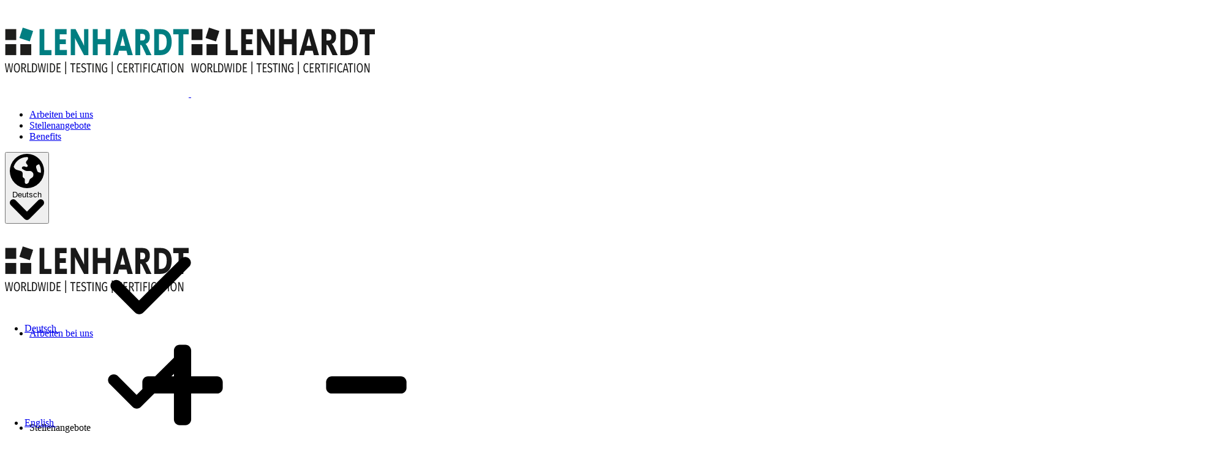

--- FILE ---
content_type: text/html; charset=UTF-8
request_url: https://jobs.ib-lenhardt.com/de/benefits
body_size: 28842
content:
<!DOCTYPE html>
<html lang="de">
<head>
    <meta charset="utf-8" />
    <meta http-equiv="X-UA-Compatible" content="ie=edge" />
    <meta name="publisher" content="IB-Lenhardt AG" />
	<meta name="robots" content="index, follow" />
	<meta name="viewport" content="width=device-width, initial-scale=1" />
    <meta name="msapplication-TileColor" content="#ffffff" />
    <meta name="msapplication-TileImage" content="https://jobs.ib-lenhardt.com/assets/ico/ms-icon-144x144.png" />
    <meta name="theme-color" content="#008080" />
    <meta charset="UTF-8">
    <meta name="viewport" content="width=device-width, initial-scale=1.0">

    <title>Benefits | IB-Lenhardt Karriere-Portal</title>
    <link rel="stylesheet" href="https://jobs.ib-lenhardt.com/assets/css/site.css?1767617712" />
	<link rel="icon" href="https://jobs.ib-lenhardt.com/assets/ico/favicon.ico" />
    <link rel="icon" href="https://jobs.ib-lenhardt.com/assets/ico/favicon.svg" />
    <link rel="apple-touch-icon" href="https://jobs.ib-lenhardt.com/assets/ico/apple-touch-icon.png" />
    <link rel="manifest" href="https://jobs.ib-lenhardt.com/assets/ico/manifest.json" />

    <link rel="canonical" href="https://jobs.ib-lenhardt.com/de/benefits" />
	
    <script src="https://jobs.ib-lenhardt.com/assets/js/jquery-3.6.0.min.js" defer></script><script src="https://jobs.ib-lenhardt.com/assets/js/custom.js?1759397276" defer></script>
</head>
<body class="flex flex-col min-h-screen bg-white  cookieconsent">
    <main class="relative w-full mx-auto md:mt-[80px] bg-lightgrey flex-grow">

    <header class="hidden w-full bg-white md:-mt-[80px] desktop md:fixed md:z-20 md:block md:shadow-sm">
    <div class="flex items-center justify-between mx-auto sm:px-6 lg:px-12 max-w-7xl">
        <nav class="relative flex justify-between w-full">

            <div class="flex">
                <a class="self-center" href="https://jobs.ib-lenhardt.com/de" title="Arbeiten bei uns">
                    <svg class="h-[30px] w-[130px] lg:h-[36px] lg:w-[156px] xl:h-[39px] xl:w-[169px]" title="IB-Lenhardt AG Logo"><use xlink:href="#ibl-logo"></use></svg>
                    <svg class="hidden h-[30px] w-[130px] lg:h-[36px] lg:w-[156px] xl:h-[39px] xl:w-[169px] fill-white" title="IB-Lenhardt AG Logo"><use xlink:href="#ibl-logo-white"></use></svg>
                </a>
            </div>

            <ul class="flex mx-8 lg:mx-10 xl:mx-14 justify-center grow">
                    <li class="flex px-2 grow lg:grow-0 md:px-3 lg:px-6 xl:px-7">
                        <a href="https://jobs.ib-lenhardt.com/de" class="flex items-center h-[80px] font-medium text-black hover:text-teal">Arbeiten bei uns</a>
                    </li>

                    
                    <li class="flex px-2 grow lg:grow-0 md:px-3 lg:px-6 xl:px-7">
                        <a href="https://jobs.ib-lenhardt.com/de/jobs" class="flex items-center h-[80px] font-medium text-black hover:text-teal">Stellenangebote</a>
                    </li>

                    
                    <li class="flex px-2 grow lg:grow-0 md:px-3 lg:px-6 xl:px-7">
                        <a href="https://jobs.ib-lenhardt.com/de/benefits" class="flex items-center h-[80px] font-medium text-teal">Benefits</a>
                    </li>

                                </ul>
            <div id="languageSelector" class="mt-4">
                <button onclick="event.preventDefault()" id="languageDropdown" data-dropdown-toggle="dropdown" class="text-black dark:text-white min-w-fit bg-gray-50 hover:bg-gray-100 dark:bg-tealdark border border-gray-300 dark:border-tealdark transition-all duration-300 font-medium rounded-lg text-sm px-5 py-2.5 text-center inline-flex items-center justify-between">
                    <span class="flex items-center gap-2 w-fit">
                        <svg class="w-5 h-5 fill-current text-black dark:text-white" xmlns="http://www.w3.org/2000/svg" viewBox="0 0 512 512"><!--!Font Awesome Free 6.7.2 by @fontawesome - https://fontawesome.com License - https://fontawesome.com/license/free Copyright 2025 Fonticons, Inc.--><path d="M57.7 193l9.4 16.4c8.3 14.5 21.9 25.2 38 29.8L163 255.7c17.2 4.9 29 20.6 29 38.5l0 39.9c0 11 6.2 21 16 25.9s16 14.9 16 25.9l0 39c0 15.6 14.9 26.9 29.9 22.6c16.1-4.6 28.6-17.5 32.7-33.8l2.8-11.2c4.2-16.9 15.2-31.4 30.3-40l8.1-4.6c15-8.5 24.2-24.5 24.2-41.7l0-8.3c0-12.7-5.1-24.9-14.1-33.9l-3.9-3.9c-9-9-21.2-14.1-33.9-14.1L257 256c-11.1 0-22.1-2.9-31.8-8.4l-34.5-19.7c-4.3-2.5-7.6-6.5-9.2-11.2c-3.2-9.6 1.1-20 10.2-24.5l5.9-3c6.6-3.3 14.3-3.9 21.3-1.5l23.2 7.7c8.2 2.7 17.2-.4 21.9-7.5c4.7-7 4.2-16.3-1.2-22.8l-13.6-16.3c-10-12-9.9-29.5 .3-41.3l15.7-18.3c8.8-10.3 10.2-25 3.5-36.7l-2.4-4.2c-3.5-.2-6.9-.3-10.4-.3C163.1 48 84.4 108.9 57.7 193zM464 256c0-36.8-9.6-71.4-26.4-101.5L412 164.8c-15.7 6.3-23.8 23.8-18.5 39.8l16.9 50.7c3.5 10.4 12 18.3 22.6 20.9l29.1 7.3c1.2-9 1.8-18.2 1.8-27.5zM0 256a256 256 0 1 1 512 0A256 256 0 1 1 0 256z"/></svg>
                        <span class="md:block tracking-wide hidden w-fit whitespace-nowrap">Deutsch</span>
                        <svg class="w-2.5 h-2.5 md:ms-3 ms-1 text-black dark:text-white" aria-hidden="true" xmlns="http://www.w3.org/2000/svg" fill="none" viewBox="0 0 10 6">
                            <path stroke="currentColor" stroke-linecap="round" stroke-linejoin="round" stroke-width="2" d="m1 1 4 4 4-4"></path>
                         </svg>
                     </span>
                </button>
                <div id="dropdown" class="z-[999] antialiased bg-white divide-y divide-gray-100 border border-gray-100 dark:border-gray-800 rounded-lg w-44 dark:bg-gray-700 shadow-xl hidden" data-popper-placement="bottom" style="position: absolute; inset: 0px auto auto 0px; margin: 0px; transform: translate(1848px, 74px);">
                    <ul class="py-2 text-sm text-gray-700 dark:text-gray-200" aria-labelledby="languageDropdown">
                                                    <li>
                                <a href="https://jobs.ib-lenhardt.com/de/benefits" class="activeLanguage px-4 py-2 hover:bg-gray-100 dark:hover:bg-gray-600 dark:hover:text-white flex gap-2 items-center">
                                    <span class="font-bold flex justify-between w-full items-center">
                                        Deutsch                                        <svg class="w-4 h-4  dark:fill-green-300 fill-green-600">
                                            <use xlink:href="#fa-check"></use>
                                        </svg>
                                    </span>
                                </a>
                            </li>
                                                    <li>
                                <a href="https://jobs.ib-lenhardt.com/benefits" class=" px-4 py-2 hover:bg-gray-100 dark:hover:bg-gray-600 dark:hover:text-white flex gap-2 items-center">
                                    <span class="font-bold flex justify-between w-full items-center">
                                        English                                        <svg class="w-4 h-4 hidden dark:fill-green-300 fill-green-600">
                                            <use xlink:href="#fa-check"></use>
                                        </svg>
                                    </span>
                                </a>
                            </li>
                                            </ul>
                </div>
            </div>
        </nav>
    </div>
</header>

<header class="mobile md:hidden">
    <div class="flex items-center justify-between w-full pl-4 pr-1 bg-teal">
        <a href="https://jobs.ib-lenhardt.com/de" title="Arbeiten bei uns"><svg class="flex justify-start h-[30px] w-[130px] fill-white" title="IB-Lenhardt AG Logo"><use xlink:href="#ibl-logo-white"></use></svg></a>
        <div class="flex justify-end burger"><span></span></div>
    </div>

    <nav class="hidden">
        <ul class="l1"><li><a href="https://jobs.ib-lenhardt.com/de" class="block py-3 pl-4 pr-5 border-t single">Arbeiten bei uns</a></li><li><div class="flex items-center justify-between py-3 pl-4 pr-5 border-t flyout hover:cursor-pointer"><span class="flex justify-start">Stellenangebote</span><span class="flex justify-end hover:cursor-pointer"><svg class="plus"><use xlink:href="#fa-plus"></use></svg><svg class="minus"><use xlink:href="#fa-minus"></use></svg></span></div><ul class="l2"><li class="border-t"><a href="https://jobs.ib-lenhardt.com/de/jobs/vertriebsmitarbeiter-m-w-d" class="flex items-center px-5 py-2"><p class="text-sm title">Vertriebsmitarbeiter (m/w/d)</p></a></li><li class="border-t"><a href="https://jobs.ib-lenhardt.com/de/jobs/projektmanager-m-w-d" class="flex items-center px-5 py-2"><p class="text-sm title">Projektmanager (m/w/d)</p></a></li><li class="border-t"><a href="https://jobs.ib-lenhardt.com/de/jobs/junior-projektmanager-m-w-d" class="flex items-center px-5 py-2"><p class="text-sm title">Junior Projektmanager (m/w/d)</p></a></li><li class="border-t"><a href="https://jobs.ib-lenhardt.com/de/jobs/mitarbeiter-it-support-systemadministration-m-w-d" class="flex items-center px-5 py-2"><p class="text-sm title">IT-Support-Mitarbeiter / System-Administrator (m/w/d)</p></a></li><li class="border-t"><a href="https://jobs.ib-lenhardt.com/de/jobs/sachbearbeiter-internationale-zulassungen-m-w-d" class="flex items-center px-5 py-2"><p class="text-sm title">Sachbearbeiter Internationale Zulassungen (m/w/d)</p></a></li><li class="border-t"><a href="https://jobs.ib-lenhardt.com/de/jobs/assistant-accounting-m-w-d" class="flex items-center px-5 py-2"><p class="text-sm title">Assistant Accounting (m/w/d)</p></a></li><li class="border-t"><a href="https://jobs.ib-lenhardt.com/de/jobs/labormitarbeiter-radio-m-w-d" class="flex items-center px-5 py-2"><p class="text-sm title">Labormitarbeiter Radio (m/w/d)</p></a></li><li class="border-t"><a href="https://jobs.ib-lenhardt.com/de/jobs/labormitarbeiter-safety-m-w-d" class="flex items-center px-5 py-2"><p class="text-sm title">Labormitarbeiter Safety (m/w/d)</p></a></li><li class="border-t"><a href="https://jobs.ib-lenhardt.com/de/jobs/labormitarbeiter-emv-m-w-d" class="flex items-center px-5 py-2"><p class="text-sm title">Labormitarbeiter EMV (m/w/d)</p></a></li><li class="border-t"><a href="https://jobs.ib-lenhardt.com/de/jobs/azubi-fachinformatiker" class="flex items-center px-5 py-2"><p class="text-sm title">Azubi Fachinformatiker</p></a></li><li class="border-t"><a href="https://jobs.ib-lenhardt.com/de/jobs/azubi-bueromanagement" class="flex items-center px-5 py-2"><p class="text-sm title">Azubi B&uuml;romanagement</p></a></li></ul></li><li class="active"><a href="https://jobs.ib-lenhardt.com/de/benefits" class="block py-3 pl-4 pr-5 border-t single">Benefits</a></li><li class="border-t bg-tealdark hover:bg-tealdark languages"><div class="flex items-center justify-between py-3 pl-4 pr-5 text-white border-t flyout hover:cursor-pointer hover:text-white bg-tealdark hover:bg-tealdark"><span class="flex justify-start"><svg class="globe"><use xlink:href="#fa-globe"></use></svg>Deutsch</span><span class="flex justify-end hover:cursor-pointer"><svg class="plus"><use xlink:href="#fa-plus"></use></svg><svg class="minus"><use xlink:href="#fa-minus"></use></svg></span></div><ul class="l2"><li class="border-t active"><a href="https://jobs.ib-lenhardt.com/de/benefits" class="flex items-center px-5 py-2"><div><p class="text-sm title">Deutsch</p></div></a></li><li class="border-t"><a href="https://jobs.ib-lenhardt.com/benefits" class="flex items-center px-5 py-2"><div><p class="text-sm title">English</p></div></a></li></ul></li>        </ul>
    </nav>
</header>
<div class="relative md:h-[calc(100vh-5rem)] w-full overflow-hidden md:flex md:items-center md:justify-center">
            <img id="image" src="https://jobs.ib-lenhardt.com/media/pages/benefits/95b13ebdbc-1720085962/benefits.png" class="md:absolute top-0 left-0 object-cover object-center w-full md:h-full" />
    
    <div class="absolute md:block hidden top-0 right-0 bottom-0 left-0 bg-gray-900 opacity-75"></div>

    <main class="relative z-10 text-white md:text-center md:bg-transparent bg-tealdark">
        <div class="p-4 sm:p-6 lg:p-12">
            <h1 class="md:text-2xl font-bold text-gray-300 mb-1">Für das Wohlbefinden und den Erfolg der Mitarbeiter</h1>
            <h2 class="md:text-5xl text-3xl font-bold mb-4 text-white">Benefits bei IB-Lenhardt AG</h2>
            <p class="md:text-xl text-base max-w-7xl text-gray-300 py-4">Wir wissen, dass unsere Mitarbeiter unser wertvollstes Kapital sind, und wir verpflichten uns, sie zu unterstützen und ihnen die Ressourcen zur Verfügung zu stellen, die sie für ihren Erfolg benötigen. Unser Ziel ist es, die Mitarbeiterzufriedenheit und -motivation durch ein maßgeschneidertes Angebot an Leistungen zu steigern und so eine Kultur der langfristigen Loyalität gegenüber unserem Unternehmen zu fördern.</p>
                    </div>
    </main>
            <div class="absolute md:block hidden md:bottom-8">
            <a href="#benefits">
                <svg class="w-8 h-8 fill-white animate-pulse hover:animate-none cursor-pointer">
                    <use xlink:href="#fa-chevron"></use>
                </svg>
            </a>
        </div>
    </div>
<hr class="h-3 bg-teal -mt-1">
<section class="bg-white py-5 relative">
    <div id="benefits" class="absolute top-0 md:-top-10"></div>
    <div class="mx-auto max-w-7xl pt-10 lg:px-12 p-4 sm:p-6 lg:p-12">
        <div class="">
            <p class="mt-2 text-3xl font-bold tracking-tight text-black sm:text-4xl">Unsere Leistungen</p>
            <p class="mt-6 text-lg leading-8 text-gray-800">Wir sind davon überzeugt, dass nur zufriedene Mitarbeiter produktive Mitarbeiter sind, und wir bemühen uns, unseren Teammitgliedern eine breite Palette von Leistungen zu bieten, um sie sowohl am Arbeitsplatz als auch außerhalb des Arbeitsplatzes zu unterstützen.</p>
        </div>

        <div class="space-y-8 mt-16 mb-10 md:grid md:grid-cols-2 lg:grid-cols-3 md:gap-12 md:space-y-0">
            <div class="bg-gray-100 p-4 rounded-lg shadow">
                <div class="flex justify-center items-center mb-4 w-10 h-10 rounded-full bg-teal lg:h-12 lg:w-12 dark:bg-primary-900">
                    <svg class="w-5 h-5 fill-white lg:w-6 lg:h-6 dark:text-primary-300" fill="currentColor" viewBox="0 0 20 20" xmlns="http://www.w3.org/2000/svg"><use xlink:href="#fa-doctor"></use></svg>
                </div>
                <h3 class="mb-2 text-xl font-bold dark:text-white">Betriebsarzt</h3>
                <p class="text-gray-500 dark:text-gray-400">Unser Unternehmen bietet Zugang zu einem Betriebsarzt für regelmäßige Gesundheitschecks und medizinische Beratungen.</p>
            </div>
            <div class="bg-gray-100 p-4 rounded-lg shadow">
                <div class="flex justify-center items-center mb-4 w-10 h-10 rounded-full bg-teal lg:h-12 lg:w-12 dark:bg-primary-900">
                    <svg class="w-5 h-5 fill-white lg:w-6 lg:h-6 dark:text-primary-300" fill="currentColor" viewBox="0 0 20 20" xmlns="http://www.w3.org/2000/svg"><use xlink:href="#fa-parking"></use></svg>
                </div>
                <h3 class="mb-2 text-xl font-bold dark:text-white">Kostenlose Parkplätze</h3>
                <p class="text-gray-500 dark:text-gray-400">Mitarbeiter können den Komfort kostenloser Parkplätze auf unserem Gelände genießen. Dieser Vorteil hilft, Pendelstress und damit verbundene Kosten zu reduzieren.</p>
            </div>
            <div class="bg-gray-100 p-4 rounded-lg shadow">
                <div class="flex justify-center items-center mb-4 w-10 h-10 rounded-full bg-teal lg:h-12 lg:w-12 dark:bg-primary-900">
                    <svg class="w-5 h-5 fill-white lg:w-6 lg:h-6 dark:text-primary-300" fill="currentColor" viewBox="0 0 20 20" xmlns="http://www.w3.org/2000/svg"><use xlink:href="#fa-fruit"></use></svg>
                </div>
                <h3 class="mb-2 text-xl font-bold dark:text-white">Obst und Getränke</h3>
                <p class="text-gray-500 dark:text-gray-400">Wir bieten kostenloses Obst und Getränke an, um unsere Mitarbeiter den ganzen Tag über mit Energie und Flüssigkeit zu versorgen.</p>
            </div>
            <div class="bg-gray-100 p-4 rounded-lg shadow">
                <div class="flex justify-center items-center mb-4 w-10 h-10 rounded-full bg-teal lg:h-12 lg:w-12 dark:bg-primary-900">
                    <svg class="w-5 h-5 fill-white lg:w-6 lg:h-6 dark:text-primary-300" fill="currentColor" viewBox="0 0 20 20" xmlns="http://www.w3.org/2000/svg"><use xlink:href="#fa-card"></use></svg>
                </div>
                <h3 class="mb-2 text-xl font-bold dark:text-white">Steuerfreie Sachbezüge bis zu 50 Euro pro Monat</h3>
                <p class="text-gray-500 dark:text-gray-400">Mitarbeiter können steuerfreie Sachbezüge im Wert von bis zu 50 Euro pro Monat erhalten.</p>
            </div>
            <div class="bg-gray-100 p-4 rounded-lg shadow">
                <div class="flex justify-center items-center mb-4 w-10 h-10 rounded-full bg-teal lg:h-12 lg:w-12 dark:bg-primary-900">
                    <svg class="w-5 h-5 fill-white lg:w-6 lg:h-6 dark:text-primary-300" fill="currentColor" viewBox="0 0 20 20" xmlns="http://www.w3.org/2000/svg"><use xlink:href="#fa-sheme"></use></svg>
                </div>
                <h3 class="mb-2 text-xl font-bold dark:text-white">Betriebliche Altersvorsorge</h3>
                <p class="text-gray-500 dark:text-gray-400">Unser betriebliches Altersvorsorgesystem hilft den Mitarbeitern, ihre zukünftige finanzielle Sicherheit zu planen.</p>
            </div>
            <div class="bg-gray-100 p-4 rounded-lg shadow">
                <div class="flex justify-center items-center mb-4 w-10 h-10 rounded-full bg-teal lg:h-12 lg:w-12 dark:bg-primary-900">
                    <svg class="w-5 h-5 fill-white lg:w-6 lg:h-6 dark:text-primary-300" fill="currentColor" viewBox="0 0 20 20" xmlns="http://www.w3.org/2000/svg"><use xlink:href="#fa-free-space"></use></svg>
                </div>
                <h3 class="mb-2 text-xl font-bold dark:text-white">Freiraum für kreative Arbeit</h3>
                <p class="text-gray-500 dark:text-gray-400">Wir bieten Freiräume für kreative Arbeit, um Innovation und Zusammenarbeit zu fördern.</p>
            </div>
            <div class="bg-gray-100 p-4 rounded-lg shadow">
                <div class="flex justify-center items-center mb-4 w-10 h-10 rounded-full bg-teal lg:h-12 lg:w-12 dark:bg-primary-900">
                    <svg class="w-5 h-5 fill-white lg:w-6 lg:h-6 dark:text-primary-300" fill="currentColor" viewBox="0 0 20 20" xmlns="http://www.w3.org/2000/svg"><use xlink:href="#fa-time"></use></svg>
                </div>
                <h3 class="mb-2 text-xl font-bold dark:text-white">Flexible und Remote-Arbeit</h3>
                <p class="text-gray-500 dark:text-gray-400">Unsere flexiblen und Remote-Arbeitsmöglichkeiten ermöglichen es Mitarbeitern, ihr persönliches und berufliches Leben effektiver auszubalancieren.</p>
            </div>
            <div class="bg-gray-100 p-4 rounded-lg shadow">
                <div class="flex justify-center items-center mb-4 w-10 h-10 rounded-full bg-teal lg:h-12 lg:w-12 dark:bg-primary-900">
                    <svg class="w-5 h-5 fill-white lg:w-6 lg:h-6 dark:text-primary-300" fill="currentColor" viewBox="0 0 20 20" xmlns="http://www.w3.org/2000/svg"><use xlink:href="#fa-employees"></use></svg>
                </div>
                <h3 class="mb-2 text-xl font-bold dark:text-white">Mitarbeiterveranstaltungen</h3>
                <p class="text-gray-500 dark:text-gray-400">Regelmäßige Mitarbeiterveranstaltungen werden organisiert, um Teamgeist zu fördern und eine positive Unternehmenskultur zu pflegen.</p>
            </div>
            <div class="bg-gray-100 p-4 rounded-lg shadow">
                <div class="flex justify-center items-center mb-4 w-10 h-10 rounded-full bg-teal lg:h-12 lg:w-12 dark:bg-primary-900">
                    <svg class="w-5 h-5 fill-white lg:w-6 lg:h-6 dark:text-primary-300" fill="currentColor" viewBox="0 0 20 20" xmlns="http://www.w3.org/2000/svg"><use xlink:href="#fa-training"></use></svg>
                </div>
                <h3 class="mb-2 text-xl font-bold dark:text-white">Weiterbildungsmöglichkeiten</h3>
                <p class="text-gray-500 dark:text-gray-400">Wir bieten verschiedene Weiterbildungsmöglichkeiten zur Unterstützung der beruflichen Entwicklung unserer Mitarbeiter an.</p>
            </div>
            <div class="bg-gray-100 p-4 rounded-lg shadow">
                <div class="flex justify-center items-center mb-4 w-10 h-10 rounded-full bg-teal lg:h-12 lg:w-12 dark:bg-primary-900">
                    <svg class="w-5 h-5 fill-white lg:w-6 lg:h-6 dark:text-primary-300" fill="currentColor" viewBox="0 0 20 20" xmlns="http://www.w3.org/2000/svg"><use xlink:href="#fa-spa"></use></svg>
                </div>
                <h3 class="mb-2 text-xl font-bold dark:text-white">Massage</h3>
                <p class="text-gray-500 dark:text-gray-400">Mitarbeiter können von Massageleistungen vor Ort profitieren, um Stress abzubauen und das Wohlbefinden zu steigern.</p>
            </div>
            <div class="bg-gray-100 p-4 rounded-lg shadow">
                <div class="flex justify-center items-center mb-4 w-10 h-10 rounded-full bg-teal lg:h-12 lg:w-12 dark:bg-primary-900">
                    <svg class="w-5 h-5 fill-white lg:w-6 lg:h-6 dark:text-primary-300" fill="currentColor" viewBox="0 0 20 20" xmlns="http://www.w3.org/2000/svg"><use xlink:href="#fa-thumb-up"></use></svg>
                </div>
                <h3 class="mb-2 text-xl font-bold dark:text-white">Flache Hierarchien</h3>
                <p class="text-gray-500 dark:text-gray-400">Unser Unternehmen arbeitet mit flachen Hierarchien, die offene Kommunikation und schnelle Entscheidungsfindung fördern.</p>
            </div>
            <div class="bg-gray-100 p-4 rounded-lg shadow">
                <div class="flex justify-center items-center mb-4 w-10 h-10 rounded-full bg-teal lg:h-12 lg:w-12 dark:bg-primary-900">
                    <svg class="w-5 h-5 fill-white lg:w-6 lg:h-6 dark:text-primary-300" fill="currentColor" viewBox="0 0 20 20" xmlns="http://www.w3.org/2000/svg"><use xlink:href="#fa-train"></use></svg>
                </div>
                <h3 class="mb-2 text-xl font-bold dark:text-white">Gute Anbindung an den öffentlichen Nahverkehr</h3>
                <p class="text-gray-500 dark:text-gray-400">Unser Büro ist verkehrsgünstig gelegen und bietet ausgezeichnete Anbindungen an den öffentlichen Nahverkehr. Dies erleichtert unseren Mitarbeitern die Anreise und ist umweltfreundlicher.</p>
            </div>
            <div class="bg-gray-100 p-4 rounded-lg shadow">
                <div class="flex justify-center items-center mb-4 w-10 h-10 rounded-full bg-teal lg:h-12 lg:w-12 dark:bg-primary-900">
                    <svg class="w-5 h-5 fill-white lg:w-6 lg:h-6 dark:text-primary-300" fill="currentColor" viewBox="0 0 20 20" xmlns="http://www.w3.org/2000/svg"><use xlink:href="#fa-archway"></use></svg>
                </div>
                <h3 class="mb-2 text-xl font-bold dark:text-white">Beitrag zum Deutschlandticket</h3>
                <p class="text-gray-500 dark:text-gray-400">Wir beteiligen uns an den Kosten des Deutschlandtickets, um es unseren Mitarbeitern erschwinglicher zu machen, öffentliche Verkehrsmittel zu nutzen.</p>
            </div>

        </div>
    </div>

</section>
<section class="bg-white dark:bg-gray-900">
    <div class="py-8 px-4 mx-auto max-w-screen-xl sm:py-16 lg:px-12">
        <div class="max-w-7xl">
            <div class="">
                <p class="my-2 text-3xl font-bold tracking-tight text-black sm:text-4xl">Werden Sie Teil unseres Teams</p>
            </div>
            <p class="my-8 font-light text-gray-500 sm:text-xl dark:text-gray-400 text-justify">
                Wenn unsere Chancen und Unternehmenskultur Ihr Interesse geweckt haben, würden wir gerne von Ihnen hören! Machen Sie den nächsten Schritt in Ihrer Karriere, indem Sie unsere offenen Stellen erkunden und herausfinden, wie Sie zu unserem Team beitragen können. Schließen Sie sich uns an und seien Sie Teil einer aufregenden und innovativen Reise. Bewerben Sie sich noch heute und lassen Sie uns gemeinsam Großartiges erreichen!            </p>
            <div class="flex flex-col space-y-4 sm:flex-row sm:space-y-0 sm:space-x-4">
                <a href="/jobs" class="inline-flex items-center justify-center px-4 py-2.5 text-base font-medium text-center text-white bg-teal rounded-lg hover:bg-primary-800 focus:ring-4 focus:ring-primary-300 dark:focus:ring-primary-900">
                    Jetzt bewerben                </a>
                <a href="https://ib-lenhardt.com" class="inline-flex items-center justify-center px-4 py-2.5 text-base font-medium text-center text-gray-900 border border-gray-300 rounded-lg hover:bg-gray-100 focus:ring-4 focus:ring-gray-100 dark:text-white dark:border-gray-600 dark:hover:bg-gray-700 dark:focus:ring-gray-600">
                    Besuche unsere Webseite                </a>
            </div>
        </div>
    </div>
</section>
</main>
<footer class="w-full py-3 bg-teal">
    <div class="px-4 mx-auto md:text-left max-w-7xl sm:px-6 lg:px-12">

        <div class="grid">
        <div class="grid w-full md:grid-cols-2">
            <div>
                <a href="https://ib-lenhardt.com/de" class="text-white hover:underline">
                    IB-Lenhardt AG <svg class="fill-white opacity-80 inline mb-[2px] ml-[8px] h-3 w-3"><use xlink:href="#fa-external"></use></svg>
                </a>
            </div>
            <div class="py-2 md:pt-0">
                <p class="text-sm italic text-white md:text-right"><span class="opacity-80">© 2026 IB-Lenhardt AG, Alle Rechte vorbehalten</span></p>            </div>
        </div>
    </div>
</footer>

<script src="https://cdn.jsdelivr.net/npm/flowbite@3.1.2/dist/flowbite.min.js"></script>

<svg xmlns="http://www.w3.org/2000/svg" width="0" height="0" style="display: none">
<symbol id="ibl-logo-OLD" viewBox="0 0 513 120"><polygon fill="#008080" points="472.123 56.4697 472.123 68.8769 485.3613 68.8769 485.3613 119.085 497.1963 119.085 497.1963 68.8769 510.5 68.8769 510.5 56.4697"></polygon><path d="M452.1982,102.0674 C449.7373,105.3936 445.997,107.0488 440.9746,107.0488 L436.4394,107.0488 L436.4394,68.5049 L440.6132,68.5049 C445.8739,68.5049 449.7372,70.001 452.1982,73.0147 C454.6582,76.0196 455.8896,80.7862 455.8896,87.3077 C455.8896,93.8262 454.6582,98.7441 452.1982,102.0674 M461.4482,109.7773 C463.789,106.8916 465.5156,103.4931 466.6367,99.5761 C467.7549,95.6532 468.3222,91.4413 468.3222,86.9267 C468.3222,82.4189 467.7548,78.2968 466.6367,74.5634 C465.5156,70.8417 463.8135,67.623 461.5185,64.9247 C459.2294,62.2401 456.3408,60.1522 452.8535,58.6747 C449.3681,57.203 445.2402,56.4657 440.4648,56.4657 L424.5986,56.4657 L424.5986,119.082 L440.0244,119.082 C444.8506,119.082 449.042,118.2539 452.5986,116.5957 C456.1572,114.9355 459.1045,112.666 461.4482,109.7773" id="Shape" fill="#008080"/><path d="M400.541,81.6777 C399.3769,83.0478 397.5488,83.7353 395.0674,83.7353 L389.9424,83.7353 L389.9424,67.8496 L394.624,67.8496 C397.3017,67.8496 399.2519,68.5107 400.4707,69.8496 C401.6895,71.1924 402.3008,73.1719 402.3008,75.7881 C402.3008,78.3437 401.7187,80.3105 400.541,81.6777 M405.8799,95.2344 C404.9111,93.8194 404.0557,92.7705 403.3223,92.084 L403.3223,91.8906 C404.6856,91.4541 406.0039,90.8144 407.2705,89.9638 C408.5371,89.124 409.6601,88.0097 410.6357,86.6298 C411.6132,85.2499 412.4003,83.5956 413.0097,81.6484 C413.6132,79.7109 413.9247,77.4521 413.9247,74.8838 C413.9247,68.8027 412.3163,64.2139 409.0976,61.1133 C405.8798,58.0176 401.3017,56.4658 395.3525,56.4658 L378.0957,56.4658 L378.0957,119.082 L389.9424,119.082 L389.9424,94.3516 L390.5254,94.3516 C391.0127,94.3516 391.4561,94.418 391.8447,94.5411 C392.2343,94.6661 392.6357,94.9669 393.0517,95.4278 C393.4667,95.9024 393.9374,96.5928 394.4785,97.5049 C395.0166,98.4141 395.6758,99.6504 396.4482,101.2197 L405.0771,119.082 L417.9414,119.082 L409.2471,101.3945 C407.9814,98.6973 406.8603,96.6455 405.8799,95.2344" id="Shape" fill="#008080"/><path d="M340.3789,96.5205 L343.8184,83.6396 C344.2071,82.3232 344.5342,81.0244 344.8018,79.7431 C345.0694,78.457 345.3213,77.2792 345.5684,76.2119 C345.8116,75.0205 346.0528,73.8672 346.2989,72.7324 L346.4473,72.7324 C346.6446,73.8613 346.8614,75.0205 347.1026,76.2119 C347.3448,77.2861 347.6036,78.457 347.8682,79.7431 C348.1426,81.0243 348.4688,82.3261 348.8584,83.6396 L352.3691,96.5205 L340.3789,96.5205 Z M352.2978,56.4697 L340.9619,56.4697 L322.3886,119.085 L334.3066,119.085 L337.1562,108.5557 L355.6621,108.5557 L358.5801,119.085 L371.4473,119.085 L352.2978,56.4697 Z" id="Shape" fill="#008080"/><polygon fill="#008080" points="303.9668 119.085 315.665 119.085 315.665 56.4697 303.9668 56.4697 303.9668 80.4424 284.0029 80.4424 284.0029 56.4697 272.1621 56.4697 272.1621 119.085 284.0029 119.085 284.0029 92.8535 303.9668 92.8535"></polygon><path d="M260.7568,56.4697 L250.0815,56.4697 L250.0815,86.3652 C250.0815,87.622 250.0903,88.8418 250.1259,90.0332 C250.1498,91.2178 250.1821,92.3193 250.227,93.3232 C250.2807,94.4531 250.3251,95.5468 250.3813,96.6162 L250.227,96.6162 C249.79,95.6123 249.3061,94.5117 248.7709,93.3232 C248.2831,92.3193 247.7123,91.1484 247.0497,89.7988 C246.3954,88.455 245.6737,87.0576 244.8949,85.6133 L229.1049,56.4697 L217.1869,56.4697 L217.1869,119.085 L227.8617,119.085 L227.8617,86.457 C227.8617,85.3935 227.8519,84.3584 227.827,83.3545 C227.8036,82.3506 227.766,81.4141 227.7171,80.5332 C227.6697,79.5322 227.6175,78.5928 227.5716,77.7139 L227.7171,77.7139 C228.0584,78.5274 228.4979,79.4668 229.0355,80.5332 C229.4706,81.4141 229.994,82.4512 230.6029,83.6396 C231.2108,84.832 231.9081,86.1123 232.6883,87.4941 L250.019,119.085 L260.7597,119.085 L260.7597,56.4697 L260.7568,56.4697 Z" fill="#008080"/><polygon fill="#008080" points="207.4604 106.6709 189.5459 106.6709 189.5459 92.6689 204.9013 92.6689 204.9013 81.0068 189.5459 81.0068 189.5459 68.8769 206.9497 68.8769 206.9497 56.4697 177.8501 56.4697 177.8501 119.085 207.4604 119.085"></polygon><polygon fill="#008080" points="169.1523 106.959 151.3799 106.959 151.3799 56.4697 139.542 56.4697 139.542 119.085 169.1523 119.085"></polygon><path d="M506.8447,30.6992 C506.417,32.4355 505.7744,33.9629 504.9355,35.2676 C504.0917,36.5772 503.0429,37.6109 501.7851,38.3721 C500.5253,39.1363 499.0693,39.5191 497.4169,39.5191 C495.7519,39.5191 494.2987,39.1241 493.039,38.3487 C491.7783,37.5714 490.7294,36.525 489.8915,35.2203 C489.0468,33.9083 488.4169,32.3746 487.9862,30.6207 C487.5546,28.8702 487.3378,27.0377 487.3378,25.1266 C487.3378,23.216 487.5546,21.3966 488.0067,19.6554 C488.4462,17.9269 489.0975,16.4049 489.9559,15.0958 C490.8114,13.7843 491.8709,12.7462 493.1248,11.9854 C494.3846,11.2305 495.8416,10.8443 497.4998,10.8443 C499.1551,10.8443 500.6023,11.2335 501.8455,12.0137 C503.0896,12.7954 504.1277,13.8325 504.9578,15.148 C505.7801,16.4571 506.4168,17.9844 506.8416,19.7393 C507.2693,21.4873 507.482233,23.3228 507.482233,25.2398 C507.4853,27.145 507.2724,28.9736 506.8447,30.6992 M507.8486,12.3633 C506.6338,10.6763 505.1504,9.3399 503.3906,8.3521 C501.6308,7.3653 499.6396,6.8687 497.417,6.8687 C495.1816,6.8687 493.1904,7.3711 491.4307,8.3785 C489.6836,9.3892 488.1905,10.7345 486.9688,12.4146 C485.7657,14.0967 484.836,16.0479 484.2081,18.2579 C483.5841,20.4679 483.2667,22.7935 483.2667,25.2428 C483.2667,27.6476 483.5909,29.9537 484.2315,32.1666 C484.8741,34.3766 485.8047,36.3243 487.0137,38.0064 C488.2227,39.6905 489.7276,41.0264 491.4932,42.0132 C493.2676,43.0044 495.2647,43.501 497.5,43.501 C499.7227,43.501 501.7139,42.9956 503.4502,41.9883 C505.1973,40.9805 506.6787,39.6231 507.8906,37.9278 C509.1035,36.2266 510.0244,34.2696 510.6543,32.0606 C511.2822,29.8477 511.5938,27.5401 511.5938,25.1299 C511.5938,22.6865 511.2764,20.3667 510.6299,18.1763 C509.9892,15.9785 509.0732,14.0361 507.8486,12.3633" id="Shape" fill="#000000"/><path d="M371.3672,23.1113 L367.2949,23.1113 L367.2949,11.376 L371.1113,11.376 C373.2246,11.376 374.7793,11.8662 375.7773,12.8423 C376.7793,13.8237 377.2783,15.2725 377.2783,17.1895 C377.2783,19.1094 376.8066,20.5767 375.8642,21.5928 C374.9219,22.603 373.417,23.1113 371.3672,23.1113 M374.5976,27.8359 C374.1542,27.2002 373.7812,26.7431 373.4589,26.4565 L373.4589,26.3515 C374.5468,26.2446 375.5634,25.9828 376.5097,25.5532 C377.4482,25.1264 378.2656,24.5278 378.9579,23.7524 C379.6415,22.9716 380.1786,22.0327 380.58,20.9331 C380.9755,19.8379 381.1777,18.5464 381.1777,17.0586 C381.1777,13.978 380.3359,11.6138 378.6523,9.9702 C376.9668,8.3237 374.5761,7.5019 371.4921,7.5019 L363.3905,7.5019 L363.3905,42.8619 L367.2889,42.8619 L367.2889,26.8804 L367.7166,26.8804 C368.1795,26.8804 368.5672,26.9322 368.8943,27.0376 C369.2263,27.145 369.5779,27.3945 369.9519,27.7842 C370.3201,28.1734 370.7537,28.7647 371.2605,29.5645 C371.7585,30.3594 372.3953,31.4483 373.1677,32.8277 L378.8269,42.8619 L383.2781,42.8619 L376.5095,30.9698 C375.6758,29.5195 375.0459,28.4722 374.5976,27.8359" id="Shape" fill="#000000"/><path d="M432.7812,5.3633 C433.4374,5.3633 434.0078,5.0947 434.4951,4.5684 C434.9795,4.0425 435.2217,3.4063 435.2217,2.6631 C435.2217,1.9111 434.9795,1.2808 434.4951,0.7695 C434.0078,0.2524 433.4375,0 432.7812,0 C432.0937,0 431.5146,0.2554 431.0449,0.7695 C430.5722,1.2807 430.3349,1.9111 430.3349,2.6631 C430.3349,3.4063 430.5722,4.0425 431.0449,4.5684 C431.5146,5.0947 432.0937,5.3633 432.7812,5.3633" fill="#000000"/><path d="M431.0449,13.4946 C431.5146,14.0127 432.0937,14.2617 432.7812,14.2617 C433.4374,14.2617 434.0078,14.0127 434.4951,13.4946 C434.9795,12.9839 435.2217,12.3344 435.2217,11.5615 C435.2217,10.8442 434.9795,10.2197 434.4951,9.6963 C434.0078,9.1704 433.4346,8.9014 432.7812,8.9014 C432.0937,8.9014 431.5146,9.1704 431.0449,9.6963 C430.5722,10.2197 430.3408,10.8442 430.3408,11.5615 C430.3408,12.3345 430.5722,12.9839 431.0449,13.4946" fill="#000000"/><path d="M440.2383,29.6919 C440.2383,32.5986 439.6436,34.9453 438.461,36.7315 C437.2706,38.5167 435.4337,39.4112 432.9473,39.4112 C430.3467,39.4112 428.4512,38.5611 427.2491,36.8624 C426.0489,35.1651 425.4493,32.5465 425.4493,29.0016 L425.4493,7.5021 L421.5899,7.5021 L421.5899,29.5314 C421.5899,31.6613 421.8077,33.5827 422.2325,35.299 C422.6641,37.0158 423.3448,38.4826 424.2647,39.7023 C425.1963,40.9196 426.3663,41.8659 427.7842,42.5138 C429.1992,43.1691 430.8906,43.4982 432.8613,43.4982 C434.7509,43.4982 436.374,43.1691 437.75,42.5138 C439.1201,41.8659 440.25,40.9166 441.1533,39.6759 C442.0508,38.4332 442.7265,36.943 443.1631,35.1891 C443.6094,33.4352 443.8311,31.4484 443.8311,29.215 L443.8311,7.5021 L440.2315,7.5021 L440.2315,29.692 L440.2383,29.692 L440.2383,29.6919 Z" fill="#000000"/><path d="M405.3574,37.5508 C404.2392,38.5088 402.497,38.9849 400.1201,38.9849 L396.2676,38.9849 L396.2676,26.3516 L400.3789,26.3516 C402.8125,26.3516 404.5215,26.9322 405.5234,28.1036 C406.5214,29.2696 407.0205,30.8795 407.0205,32.9337 C407.0205,35.061 406.4658,36.5976 405.3574,37.5508 M396.2676,11.376 L400.0371,11.376 C401.956,11.376 403.4004,11.8028 404.3877,12.6465 C405.374,13.5039 405.8672,14.8638 405.8672,16.7393 C405.8672,18.7574 405.3955,20.2334 404.4531,21.1739 C403.5078,22.1114 402.0039,22.5826 399.9502,22.5826 L396.2676,22.5826 L396.2676,11.376 L396.2676,11.376 Z M409.1855,27.0664 C408.5986,26.3428 407.9248,25.7422 407.1513,25.2632 C406.3788,24.7837 405.5644,24.458 404.7079,24.2813 L404.7079,24.1739 C406.2802,23.6793 407.5194,22.7774 408.4354,21.462 C409.3514,20.1578 409.8026,18.4381 409.8026,16.3131 C409.8026,14.7218 409.5643,13.3585 409.0809,12.2296 C408.5897,11.0968 407.9247,10.1798 407.0653,9.4899 C406.2059,8.8024 405.1991,8.3 404.0467,7.9777 C402.8865,7.6584 401.6531,7.5021 400.3338,7.5021 L392.409,7.5021 L392.409,42.8618 L400.2059,42.8618 C401.8075,42.8618 403.2752,42.6875 404.6014,42.332 C405.9334,41.9795 407.0711,41.3974 408.0252,40.6025 C408.9852,39.8066 409.7303,38.7871 410.2537,37.5268 C410.7898,36.2695 411.0447,34.7387 411.0447,32.9335 C411.0447,31.7274 410.8836,30.6356 410.5574,29.6444 C410.2314,28.6518 409.7793,27.79 409.1855,27.0664" id="Shape" fill="#000000"/><path d="M464.0244,23.1113 L459.9521,23.1113 L459.9521,11.376 L463.7685,11.376 C465.8847,11.376 467.4365,11.8662 468.4374,12.8423 C469.4423,13.8237 469.9384,15.2725 469.9384,17.1895 C469.9384,19.1094 469.4667,20.5767 468.5204,21.5928 C467.5791,22.603 466.083,23.1113 464.0244,23.1113 M467.2607,27.8359 C466.8115,27.2002 466.4384,26.7431 466.1191,26.4565 L466.1191,26.3515 C467.2138,26.2446 468.2246,25.9828 469.1699,25.5532 C470.1084,25.1264 470.9287,24.5278 471.6152,23.7524 C472.3017,22.9716 472.8437,22.0327 473.2431,20.9331 C473.6386,19.8379 473.8417,18.5464 473.8417,17.0586 C473.8417,13.978 472.995,11.6138 471.3153,9.9702 C469.6268,8.3237 467.2362,7.5019 464.1522,7.5019 L456.0555,7.5019 L456.0555,42.8619 L459.9491,42.8619 L459.9491,26.8804 L460.3827,26.8804 C460.8368,26.8804 461.2274,26.9322 461.5604,27.0376 C461.8934,27.145 462.2381,27.3945 462.6131,27.7842 C462.9803,28.1734 463.4207,28.7647 463.9207,29.5645 C464.4197,30.3594 465.0555,31.4483 465.8279,32.8277 L471.4832,42.8619 L475.9363,42.8619 L469.1697,30.9698 C468.3369,29.5195 467.7041,28.4722 467.2607,27.8359" id="Shape" fill="#000000"/><path d="M347.5781,29.6919 C347.5781,32.5986 346.9834,34.9453 345.8008,36.7315 C344.6104,38.5167 342.7735,39.4112 340.2901,39.4112 C337.6895,39.4112 335.7921,38.5611 334.5889,36.8624 C333.3858,35.1651 332.7881,32.5465 332.7881,29.0016 L332.7881,7.5021 L328.9326,7.5021 L328.9326,29.5314 C328.9326,31.6613 329.1445,33.5827 329.5752,35.299 C330,37.0158 330.6846,38.4826 331.6074,39.7023 C332.539,40.9196 333.709,41.8659 335.124,42.5138 C336.539,43.1691 338.2304,43.4982 340.2002,43.4982 C342.0859,43.4982 343.7129,43.1691 345.0869,42.5138 C346.4599,41.8659 347.5947,40.9166 348.4922,39.6759 C349.3906,38.4332 350.0625,36.943 350.5059,35.1891 C350.9493,33.4352 351.17,31.4484 351.17,29.215 L351.17,7.5021 L347.5714,7.5021 L347.5714,29.692 L347.5781,29.692 L347.5781,29.6919 Z" fill="#000000"/><polygon fill="#000000" points="307.1181 26.1919 316.9345 26.1919 316.9345 22.208 307.1181 22.208 307.1181 11.5351 318.3076 11.5351 318.3076 7.5019 303.2685 7.5019 303.2685 42.8618 318.6103 42.8618 318.6103 38.8252 307.1181 38.8252"></polygon><rect id="Rectangle" fill="#000000" x="286.8027" y="7.5019" width="3.9004" height="35.3599"></rect><path d="M270.7744,30.7544 C270.7744,31.4634 270.7822,32.1084 270.7939,32.6973 C270.8125,33.2779 270.8349,33.7984 270.8603,34.2632 C270.8896,34.794 270.9199,35.2705 270.9423,35.6944 L270.8603,35.6944 C270.6279,35.1651 270.3583,34.5992 270.0449,33.9991 C269.789,33.4967 269.4892,32.9244 269.1601,32.2706 C268.8349,31.6163 268.4999,30.9698 268.1611,30.3311 L255.3003,7.5019 L251.4873,7.5019 L251.4873,42.8618 L255.0444,42.8618 L255.0444,18.0664 C255.0444,17.6103 255.0356,17.1377 255.0239,16.6606 C255.0093,16.1821 254.9878,15.7465 254.959,15.3603 C254.9297,14.8979 254.8989,14.4565 254.8784,14.0332 L254.959,14.0332 C255.1914,14.5664 255.4282,15.1133 255.6895,15.6768 C256.1412,16.7066 256.67,17.732 257.2735,18.7544 L270.7745,42.8618 L274.3321,42.8618 L274.3321,7.5019 L270.7745,7.5019 L270.7745,30.7544 L270.7744,30.7544 Z" fill="#000000"/><polygon fill="#000000" points="229.5019 26.1919 239.313 26.1919 239.313 22.208 229.5019 22.208 229.5019 11.5351 240.686 11.5351 240.686 7.5019 225.646 7.5019 225.646 42.8618 240.9883 42.8618 240.9883 38.8252 229.5019 38.8252"></polygon><path d="M204.3408,28.1035 L210.3003,28.1035 L210.3003,37.4507 C209.7549,37.8726 209.2197,38.2085 208.6895,38.4536 C208.1636,38.7041 207.4756,38.9355 206.6358,39.1421 C205.793,39.3565 204.8008,39.4644 203.6563,39.4644 C201.855,39.4644 200.3047,39.0577 199.0064,38.2413 C197.7027,37.4288 196.6343,36.3482 195.7916,35.0035 C194.9488,33.6617 194.3189,32.1212 193.9044,30.3863 C193.4913,28.6519 193.2833,26.8467 193.2833,24.9722 C193.2833,23.1275 193.4913,21.3506 193.9044,19.6314 C194.319,17.9175 194.9586,16.4166 195.8126,15.1226 C196.669,13.8267 197.7462,12.7955 199.048,12.0166 C200.3483,11.2334 201.8966,10.8442 203.6994,10.8442 C205.4973,10.8442 206.9499,11.125 208.0475,11.6689 C209.15,12.2202 210.1115,12.9018 210.943,13.7138 L212.8683,10.1562 C212.4699,9.8037 211.9972,9.4316 211.4567,9.0424 C210.9142,8.6523 210.2751,8.2997 209.5485,7.9775 C208.8175,7.6582 207.9836,7.3964 207.0407,7.1821 C206.0993,6.9726 205.0295,6.8652 203.8273,6.8652 C201.5099,6.8652 199.4474,7.3623 197.633,8.3486 C195.8185,9.3398 194.2907,10.6762 193.0505,12.3603 C191.8044,14.0361 190.8552,15.9785 190.198,18.1733 C189.5398,20.3667 189.2117,22.6718 189.2117,25.0761 C189.2117,27.4467 189.5252,29.7407 190.1551,31.9535 C190.7855,34.1664 191.7142,36.1298 192.9432,37.8431 C194.1693,39.5594 195.6766,40.9359 197.4627,41.9578 C199.2459,42.9861 201.2815,43.4978 203.5716,43.4978 C205.3118,43.4978 206.8221,43.3401 208.0911,43.0261 C209.3626,42.7038 210.428,42.3357 211.283,41.9089 C212.1419,41.4856 212.7991,41.0813 213.2552,40.6921 C213.7127,40.3054 214.0101,40.0378 214.1571,39.903 L214.1571,24.229 L204.3412,24.229 L204.3412,28.1035 L204.3408,28.1035 Z" fill="#000000"/><path d="M175.2417,30.7544 C175.2417,31.4634 175.2476,32.1084 175.2632,32.6973 C175.2778,33.2779 175.2998,33.7984 175.3272,34.2632 C175.355,34.794 175.3848,35.2705 175.4117,35.6944 L175.3271,35.6944 C175.0996,35.165 174.8276,34.5991 174.5136,33.999 C174.2549,33.4966 173.9638,32.9243 173.6343,32.2705 C173.3056,31.6162 172.9717,30.9697 172.6284,30.331 L159.769,7.5019 L155.956,7.5019 L155.956,42.8618 L159.5136,42.8618 L159.5136,18.0664 C159.5136,17.6103 159.5073,17.1377 159.4911,16.6606 C159.476,16.1821 159.455,15.7465 159.4271,15.3603 C159.3968,14.8979 159.3709,14.4565 159.3426,14.0332 L159.4271,14.0332 C159.6561,14.5664 159.8963,15.1133 160.1556,15.6768 C160.6112,16.7066 161.1405,17.732 161.7406,18.7544 L175.2417,42.8618 L178.7998,42.8618 L178.7998,7.5019 L175.2417,7.5019 L175.2417,30.7544 Z" fill="#000000"/><rect id="Rectangle" fill="#000000" x="139.5385" y="7.5019" width="3.9019" height="35.3599"></rect><rect id="Rectangle" fill="#000000" x="63.8794" y="71.4717" width="47.8687" height="47.8369"></rect><rect id="Rectangle" fill="#000000" x="0" y="71.4717" width="47.8682" height="47.8369"></rect><polygon fill="#008080" points="74.1557 0 59.3633 45.4922 104.8882 60.2773 119.6802 14.7793"></polygon><rect id="Rectangle" fill="#000000" x="0.0151" y="7.6484" width="47.8711" height="47.8379"></rect></symbol>
<symbol id="ibl-logo-darkmode-OLD" viewBox="0 0 513 120"><polygon fill="#008080" points="472.123 56.4697 472.123 68.8769 485.3613 68.8769 485.3613 119.085 497.1963 119.085 497.1963 68.8769 510.5 68.8769 510.5 56.4697"></polygon><path d="M452.1982,102.0674 C449.7373,105.3936 445.997,107.0488 440.9746,107.0488 L436.4394,107.0488 L436.4394,68.5049 L440.6132,68.5049 C445.8739,68.5049 449.7372,70.001 452.1982,73.0147 C454.6582,76.0196 455.8896,80.7862 455.8896,87.3077 C455.8896,93.8262 454.6582,98.7441 452.1982,102.0674 M461.4482,109.7773 C463.789,106.8916 465.5156,103.4931 466.6367,99.5761 C467.7549,95.6532 468.3222,91.4413 468.3222,86.9267 C468.3222,82.4189 467.7548,78.2968 466.6367,74.5634 C465.5156,70.8417 463.8135,67.623 461.5185,64.9247 C459.2294,62.2401 456.3408,60.1522 452.8535,58.6747 C449.3681,57.203 445.2402,56.4657 440.4648,56.4657 L424.5986,56.4657 L424.5986,119.082 L440.0244,119.082 C444.8506,119.082 449.042,118.2539 452.5986,116.5957 C456.1572,114.9355 459.1045,112.666 461.4482,109.7773" id="Shape" fill="#008080"/><path d="M400.541,81.6777 C399.3769,83.0478 397.5488,83.7353 395.0674,83.7353 L389.9424,83.7353 L389.9424,67.8496 L394.624,67.8496 C397.3017,67.8496 399.2519,68.5107 400.4707,69.8496 C401.6895,71.1924 402.3008,73.1719 402.3008,75.7881 C402.3008,78.3437 401.7187,80.3105 400.541,81.6777 M405.8799,95.2344 C404.9111,93.8194 404.0557,92.7705 403.3223,92.084 L403.3223,91.8906 C404.6856,91.4541 406.0039,90.8144 407.2705,89.9638 C408.5371,89.124 409.6601,88.0097 410.6357,86.6298 C411.6132,85.2499 412.4003,83.5956 413.0097,81.6484 C413.6132,79.7109 413.9247,77.4521 413.9247,74.8838 C413.9247,68.8027 412.3163,64.2139 409.0976,61.1133 C405.8798,58.0176 401.3017,56.4658 395.3525,56.4658 L378.0957,56.4658 L378.0957,119.082 L389.9424,119.082 L389.9424,94.3516 L390.5254,94.3516 C391.0127,94.3516 391.4561,94.418 391.8447,94.5411 C392.2343,94.6661 392.6357,94.9669 393.0517,95.4278 C393.4667,95.9024 393.9374,96.5928 394.4785,97.5049 C395.0166,98.4141 395.6758,99.6504 396.4482,101.2197 L405.0771,119.082 L417.9414,119.082 L409.2471,101.3945 C407.9814,98.6973 406.8603,96.6455 405.8799,95.2344" id="Shape" fill="#008080"/><path d="M340.3789,96.5205 L343.8184,83.6396 C344.2071,82.3232 344.5342,81.0244 344.8018,79.7431 C345.0694,78.457 345.3213,77.2792 345.5684,76.2119 C345.8116,75.0205 346.0528,73.8672 346.2989,72.7324 L346.4473,72.7324 C346.6446,73.8613 346.8614,75.0205 347.1026,76.2119 C347.3448,77.2861 347.6036,78.457 347.8682,79.7431 C348.1426,81.0243 348.4688,82.3261 348.8584,83.6396 L352.3691,96.5205 L340.3789,96.5205 Z M352.2978,56.4697 L340.9619,56.4697 L322.3886,119.085 L334.3066,119.085 L337.1562,108.5557 L355.6621,108.5557 L358.5801,119.085 L371.4473,119.085 L352.2978,56.4697 Z" id="Shape" fill="#008080"/><polygon fill="#008080" points="303.9668 119.085 315.665 119.085 315.665 56.4697 303.9668 56.4697 303.9668 80.4424 284.0029 80.4424 284.0029 56.4697 272.1621 56.4697 272.1621 119.085 284.0029 119.085 284.0029 92.8535 303.9668 92.8535"></polygon><path d="M260.7568,56.4697 L250.0815,56.4697 L250.0815,86.3652 C250.0815,87.622 250.0903,88.8418 250.1259,90.0332 C250.1498,91.2178 250.1821,92.3193 250.227,93.3232 C250.2807,94.4531 250.3251,95.5468 250.3813,96.6162 L250.227,96.6162 C249.79,95.6123 249.3061,94.5117 248.7709,93.3232 C248.2831,92.3193 247.7123,91.1484 247.0497,89.7988 C246.3954,88.455 245.6737,87.0576 244.8949,85.6133 L229.1049,56.4697 L217.1869,56.4697 L217.1869,119.085 L227.8617,119.085 L227.8617,86.457 C227.8617,85.3935 227.8519,84.3584 227.827,83.3545 C227.8036,82.3506 227.766,81.4141 227.7171,80.5332 C227.6697,79.5322 227.6175,78.5928 227.5716,77.7139 L227.7171,77.7139 C228.0584,78.5274 228.4979,79.4668 229.0355,80.5332 C229.4706,81.4141 229.994,82.4512 230.6029,83.6396 C231.2108,84.832 231.9081,86.1123 232.6883,87.4941 L250.019,119.085 L260.7597,119.085 L260.7597,56.4697 L260.7568,56.4697 Z" fill="#008080"/><polygon fill="#008080" points="207.4604 106.6709 189.5459 106.6709 189.5459 92.6689 204.9013 92.6689 204.9013 81.0068 189.5459 81.0068 189.5459 68.8769 206.9497 68.8769 206.9497 56.4697 177.8501 56.4697 177.8501 119.085 207.4604 119.085"></polygon><polygon fill="#008080" points="169.1523 106.959 151.3799 106.959 151.3799 56.4697 139.542 56.4697 139.542 119.085 169.1523 119.085"></polygon><path d="M506.8447,30.6992 C506.417,32.4355 505.7744,33.9629 504.9355,35.2676 C504.0917,36.5772 503.0429,37.6109 501.7851,38.3721 C500.5253,39.1363 499.0693,39.5191 497.4169,39.5191 C495.7519,39.5191 494.2987,39.1241 493.039,38.3487 C491.7783,37.5714 490.7294,36.525 489.8915,35.2203 C489.0468,33.9083 488.4169,32.3746 487.9862,30.6207 C487.5546,28.8702 487.3378,27.0377 487.3378,25.1266 C487.3378,23.216 487.5546,21.3966 488.0067,19.6554 C488.4462,17.9269 489.0975,16.4049 489.9559,15.0958 C490.8114,13.7843 491.8709,12.7462 493.1248,11.9854 C494.3846,11.2305 495.8416,10.8443 497.4998,10.8443 C499.1551,10.8443 500.6023,11.2335 501.8455,12.0137 C503.0896,12.7954 504.1277,13.8325 504.9578,15.148 C505.7801,16.4571 506.4168,17.9844 506.8416,19.7393 C507.2693,21.4873 507.482233,23.3228 507.482233,25.2398 C507.4853,27.145 507.2724,28.9736 506.8447,30.6992 M507.8486,12.3633 C506.6338,10.6763 505.1504,9.3399 503.3906,8.3521 C501.6308,7.3653 499.6396,6.8687 497.417,6.8687 C495.1816,6.8687 493.1904,7.3711 491.4307,8.3785 C489.6836,9.3892 488.1905,10.7345 486.9688,12.4146 C485.7657,14.0967 484.836,16.0479 484.2081,18.2579 C483.5841,20.4679 483.2667,22.7935 483.2667,25.2428 C483.2667,27.6476 483.5909,29.9537 484.2315,32.1666 C484.8741,34.3766 485.8047,36.3243 487.0137,38.0064 C488.2227,39.6905 489.7276,41.0264 491.4932,42.0132 C493.2676,43.0044 495.2647,43.501 497.5,43.501 C499.7227,43.501 501.7139,42.9956 503.4502,41.9883 C505.1973,40.9805 506.6787,39.6231 507.8906,37.9278 C509.1035,36.2266 510.0244,34.2696 510.6543,32.0606 C511.2822,29.8477 511.5938,27.5401 511.5938,25.1299 C511.5938,22.6865 511.2764,20.3667 510.6299,18.1763 C509.9892,15.9785 509.0732,14.0361 507.8486,12.3633" id="Shape" fill="#ffffff"/><path d="M371.3672,23.1113 L367.2949,23.1113 L367.2949,11.376 L371.1113,11.376 C373.2246,11.376 374.7793,11.8662 375.7773,12.8423 C376.7793,13.8237 377.2783,15.2725 377.2783,17.1895 C377.2783,19.1094 376.8066,20.5767 375.8642,21.5928 C374.9219,22.603 373.417,23.1113 371.3672,23.1113 M374.5976,27.8359 C374.1542,27.2002 373.7812,26.7431 373.4589,26.4565 L373.4589,26.3515 C374.5468,26.2446 375.5634,25.9828 376.5097,25.5532 C377.4482,25.1264 378.2656,24.5278 378.9579,23.7524 C379.6415,22.9716 380.1786,22.0327 380.58,20.9331 C380.9755,19.8379 381.1777,18.5464 381.1777,17.0586 C381.1777,13.978 380.3359,11.6138 378.6523,9.9702 C376.9668,8.3237 374.5761,7.5019 371.4921,7.5019 L363.3905,7.5019 L363.3905,42.8619 L367.2889,42.8619 L367.2889,26.8804 L367.7166,26.8804 C368.1795,26.8804 368.5672,26.9322 368.8943,27.0376 C369.2263,27.145 369.5779,27.3945 369.9519,27.7842 C370.3201,28.1734 370.7537,28.7647 371.2605,29.5645 C371.7585,30.3594 372.3953,31.4483 373.1677,32.8277 L378.8269,42.8619 L383.2781,42.8619 L376.5095,30.9698 C375.6758,29.5195 375.0459,28.4722 374.5976,27.8359" id="Shape" fill="#ffffff"/><path d="M432.7812,5.3633 C433.4374,5.3633 434.0078,5.0947 434.4951,4.5684 C434.9795,4.0425 435.2217,3.4063 435.2217,2.6631 C435.2217,1.9111 434.9795,1.2808 434.4951,0.7695 C434.0078,0.2524 433.4375,0 432.7812,0 C432.0937,0 431.5146,0.2554 431.0449,0.7695 C430.5722,1.2807 430.3349,1.9111 430.3349,2.6631 C430.3349,3.4063 430.5722,4.0425 431.0449,4.5684 C431.5146,5.0947 432.0937,5.3633 432.7812,5.3633" fill="#ffffff"/><path d="M431.0449,13.4946 C431.5146,14.0127 432.0937,14.2617 432.7812,14.2617 C433.4374,14.2617 434.0078,14.0127 434.4951,13.4946 C434.9795,12.9839 435.2217,12.3344 435.2217,11.5615 C435.2217,10.8442 434.9795,10.2197 434.4951,9.6963 C434.0078,9.1704 433.4346,8.9014 432.7812,8.9014 C432.0937,8.9014 431.5146,9.1704 431.0449,9.6963 C430.5722,10.2197 430.3408,10.8442 430.3408,11.5615 C430.3408,12.3345 430.5722,12.9839 431.0449,13.4946" fill="#ffffff"/><path d="M440.2383,29.6919 C440.2383,32.5986 439.6436,34.9453 438.461,36.7315 C437.2706,38.5167 435.4337,39.4112 432.9473,39.4112 C430.3467,39.4112 428.4512,38.5611 427.2491,36.8624 C426.0489,35.1651 425.4493,32.5465 425.4493,29.0016 L425.4493,7.5021 L421.5899,7.5021 L421.5899,29.5314 C421.5899,31.6613 421.8077,33.5827 422.2325,35.299 C422.6641,37.0158 423.3448,38.4826 424.2647,39.7023 C425.1963,40.9196 426.3663,41.8659 427.7842,42.5138 C429.1992,43.1691 430.8906,43.4982 432.8613,43.4982 C434.7509,43.4982 436.374,43.1691 437.75,42.5138 C439.1201,41.8659 440.25,40.9166 441.1533,39.6759 C442.0508,38.4332 442.7265,36.943 443.1631,35.1891 C443.6094,33.4352 443.8311,31.4484 443.8311,29.215 L443.8311,7.5021 L440.2315,7.5021 L440.2315,29.692 L440.2383,29.692 L440.2383,29.6919 Z" fill="#ffffff"/><path d="M405.3574,37.5508 C404.2392,38.5088 402.497,38.9849 400.1201,38.9849 L396.2676,38.9849 L396.2676,26.3516 L400.3789,26.3516 C402.8125,26.3516 404.5215,26.9322 405.5234,28.1036 C406.5214,29.2696 407.0205,30.8795 407.0205,32.9337 C407.0205,35.061 406.4658,36.5976 405.3574,37.5508 M396.2676,11.376 L400.0371,11.376 C401.956,11.376 403.4004,11.8028 404.3877,12.6465 C405.374,13.5039 405.8672,14.8638 405.8672,16.7393 C405.8672,18.7574 405.3955,20.2334 404.4531,21.1739 C403.5078,22.1114 402.0039,22.5826 399.9502,22.5826 L396.2676,22.5826 L396.2676,11.376 L396.2676,11.376 Z M409.1855,27.0664 C408.5986,26.3428 407.9248,25.7422 407.1513,25.2632 C406.3788,24.7837 405.5644,24.458 404.7079,24.2813 L404.7079,24.1739 C406.2802,23.6793 407.5194,22.7774 408.4354,21.462 C409.3514,20.1578 409.8026,18.4381 409.8026,16.3131 C409.8026,14.7218 409.5643,13.3585 409.0809,12.2296 C408.5897,11.0968 407.9247,10.1798 407.0653,9.4899 C406.2059,8.8024 405.1991,8.3 404.0467,7.9777 C402.8865,7.6584 401.6531,7.5021 400.3338,7.5021 L392.409,7.5021 L392.409,42.8618 L400.2059,42.8618 C401.8075,42.8618 403.2752,42.6875 404.6014,42.332 C405.9334,41.9795 407.0711,41.3974 408.0252,40.6025 C408.9852,39.8066 409.7303,38.7871 410.2537,37.5268 C410.7898,36.2695 411.0447,34.7387 411.0447,32.9335 C411.0447,31.7274 410.8836,30.6356 410.5574,29.6444 C410.2314,28.6518 409.7793,27.79 409.1855,27.0664" id="Shape" fill="#ffffff"/><path d="M464.0244,23.1113 L459.9521,23.1113 L459.9521,11.376 L463.7685,11.376 C465.8847,11.376 467.4365,11.8662 468.4374,12.8423 C469.4423,13.8237 469.9384,15.2725 469.9384,17.1895 C469.9384,19.1094 469.4667,20.5767 468.5204,21.5928 C467.5791,22.603 466.083,23.1113 464.0244,23.1113 M467.2607,27.8359 C466.8115,27.2002 466.4384,26.7431 466.1191,26.4565 L466.1191,26.3515 C467.2138,26.2446 468.2246,25.9828 469.1699,25.5532 C470.1084,25.1264 470.9287,24.5278 471.6152,23.7524 C472.3017,22.9716 472.8437,22.0327 473.2431,20.9331 C473.6386,19.8379 473.8417,18.5464 473.8417,17.0586 C473.8417,13.978 472.995,11.6138 471.3153,9.9702 C469.6268,8.3237 467.2362,7.5019 464.1522,7.5019 L456.0555,7.5019 L456.0555,42.8619 L459.9491,42.8619 L459.9491,26.8804 L460.3827,26.8804 C460.8368,26.8804 461.2274,26.9322 461.5604,27.0376 C461.8934,27.145 462.2381,27.3945 462.6131,27.7842 C462.9803,28.1734 463.4207,28.7647 463.9207,29.5645 C464.4197,30.3594 465.0555,31.4483 465.8279,32.8277 L471.4832,42.8619 L475.9363,42.8619 L469.1697,30.9698 C468.3369,29.5195 467.7041,28.4722 467.2607,27.8359" id="Shape" fill="#ffffff"/><path d="M347.5781,29.6919 C347.5781,32.5986 346.9834,34.9453 345.8008,36.7315 C344.6104,38.5167 342.7735,39.4112 340.2901,39.4112 C337.6895,39.4112 335.7921,38.5611 334.5889,36.8624 C333.3858,35.1651 332.7881,32.5465 332.7881,29.0016 L332.7881,7.5021 L328.9326,7.5021 L328.9326,29.5314 C328.9326,31.6613 329.1445,33.5827 329.5752,35.299 C330,37.0158 330.6846,38.4826 331.6074,39.7023 C332.539,40.9196 333.709,41.8659 335.124,42.5138 C336.539,43.1691 338.2304,43.4982 340.2002,43.4982 C342.0859,43.4982 343.7129,43.1691 345.0869,42.5138 C346.4599,41.8659 347.5947,40.9166 348.4922,39.6759 C349.3906,38.4332 350.0625,36.943 350.5059,35.1891 C350.9493,33.4352 351.17,31.4484 351.17,29.215 L351.17,7.5021 L347.5714,7.5021 L347.5714,29.692 L347.5781,29.692 L347.5781,29.6919 Z" fill="#ffffff"/><polygon fill="#ffffff" points="307.1181 26.1919 316.9345 26.1919 316.9345 22.208 307.1181 22.208 307.1181 11.5351 318.3076 11.5351 318.3076 7.5019 303.2685 7.5019 303.2685 42.8618 318.6103 42.8618 318.6103 38.8252 307.1181 38.8252"></polygon><rect id="Rectangle" fill="#ffffff" x="286.8027" y="7.5019" width="3.9004" height="35.3599"></rect><path d="M270.7744,30.7544 C270.7744,31.4634 270.7822,32.1084 270.7939,32.6973 C270.8125,33.2779 270.8349,33.7984 270.8603,34.2632 C270.8896,34.794 270.9199,35.2705 270.9423,35.6944 L270.8603,35.6944 C270.6279,35.1651 270.3583,34.5992 270.0449,33.9991 C269.789,33.4967 269.4892,32.9244 269.1601,32.2706 C268.8349,31.6163 268.4999,30.9698 268.1611,30.3311 L255.3003,7.5019 L251.4873,7.5019 L251.4873,42.8618 L255.0444,42.8618 L255.0444,18.0664 C255.0444,17.6103 255.0356,17.1377 255.0239,16.6606 C255.0093,16.1821 254.9878,15.7465 254.959,15.3603 C254.9297,14.8979 254.8989,14.4565 254.8784,14.0332 L254.959,14.0332 C255.1914,14.5664 255.4282,15.1133 255.6895,15.6768 C256.1412,16.7066 256.67,17.732 257.2735,18.7544 L270.7745,42.8618 L274.3321,42.8618 L274.3321,7.5019 L270.7745,7.5019 L270.7745,30.7544 L270.7744,30.7544 Z" fill="#ffffff"/><polygon fill="#ffffff" points="229.5019 26.1919 239.313 26.1919 239.313 22.208 229.5019 22.208 229.5019 11.5351 240.686 11.5351 240.686 7.5019 225.646 7.5019 225.646 42.8618 240.9883 42.8618 240.9883 38.8252 229.5019 38.8252"></polygon><path d="M204.3408,28.1035 L210.3003,28.1035 L210.3003,37.4507 C209.7549,37.8726 209.2197,38.2085 208.6895,38.4536 C208.1636,38.7041 207.4756,38.9355 206.6358,39.1421 C205.793,39.3565 204.8008,39.4644 203.6563,39.4644 C201.855,39.4644 200.3047,39.0577 199.0064,38.2413 C197.7027,37.4288 196.6343,36.3482 195.7916,35.0035 C194.9488,33.6617 194.3189,32.1212 193.9044,30.3863 C193.4913,28.6519 193.2833,26.8467 193.2833,24.9722 C193.2833,23.1275 193.4913,21.3506 193.9044,19.6314 C194.319,17.9175 194.9586,16.4166 195.8126,15.1226 C196.669,13.8267 197.7462,12.7955 199.048,12.0166 C200.3483,11.2334 201.8966,10.8442 203.6994,10.8442 C205.4973,10.8442 206.9499,11.125 208.0475,11.6689 C209.15,12.2202 210.1115,12.9018 210.943,13.7138 L212.8683,10.1562 C212.4699,9.8037 211.9972,9.4316 211.4567,9.0424 C210.9142,8.6523 210.2751,8.2997 209.5485,7.9775 C208.8175,7.6582 207.9836,7.3964 207.0407,7.1821 C206.0993,6.9726 205.0295,6.8652 203.8273,6.8652 C201.5099,6.8652 199.4474,7.3623 197.633,8.3486 C195.8185,9.3398 194.2907,10.6762 193.0505,12.3603 C191.8044,14.0361 190.8552,15.9785 190.198,18.1733 C189.5398,20.3667 189.2117,22.6718 189.2117,25.0761 C189.2117,27.4467 189.5252,29.7407 190.1551,31.9535 C190.7855,34.1664 191.7142,36.1298 192.9432,37.8431 C194.1693,39.5594 195.6766,40.9359 197.4627,41.9578 C199.2459,42.9861 201.2815,43.4978 203.5716,43.4978 C205.3118,43.4978 206.8221,43.3401 208.0911,43.0261 C209.3626,42.7038 210.428,42.3357 211.283,41.9089 C212.1419,41.4856 212.7991,41.0813 213.2552,40.6921 C213.7127,40.3054 214.0101,40.0378 214.1571,39.903 L214.1571,24.229 L204.3412,24.229 L204.3412,28.1035 L204.3408,28.1035 Z" fill="#ffffff"/><path d="M175.2417,30.7544 C175.2417,31.4634 175.2476,32.1084 175.2632,32.6973 C175.2778,33.2779 175.2998,33.7984 175.3272,34.2632 C175.355,34.794 175.3848,35.2705 175.4117,35.6944 L175.3271,35.6944 C175.0996,35.165 174.8276,34.5991 174.5136,33.999 C174.2549,33.4966 173.9638,32.9243 173.6343,32.2705 C173.3056,31.6162 172.9717,30.9697 172.6284,30.331 L159.769,7.5019 L155.956,7.5019 L155.956,42.8618 L159.5136,42.8618 L159.5136,18.0664 C159.5136,17.6103 159.5073,17.1377 159.4911,16.6606 C159.476,16.1821 159.455,15.7465 159.4271,15.3603 C159.3968,14.8979 159.3709,14.4565 159.3426,14.0332 L159.4271,14.0332 C159.6561,14.5664 159.8963,15.1133 160.1556,15.6768 C160.6112,16.7066 161.1405,17.732 161.7406,18.7544 L175.2417,42.8618 L178.7998,42.8618 L178.7998,7.5019 L175.2417,7.5019 L175.2417,30.7544 Z" fill="#ffffff"/><rect id="Rectangle" fill="#ffffff" x="139.5385" y="7.5019" width="3.9019" height="35.3599"></rect><rect id="Rectangle" fill="#ffffff" x="63.8794" y="71.4717" width="47.8687" height="47.8369"></rect><rect id="Rectangle" fill="#ffffff" x="0" y="71.4717" width="47.8682" height="47.8369"></rect><polygon fill="#008080" points="74.1557 0 59.3633 45.4922 104.8882 60.2773 119.6802 14.7793"></polygon><rect id="Rectangle" fill="#ffffff" x="0.0151" y="7.6484" width="47.8711" height="47.8379"></rect></symbol>
<symbol id="ibl-logo-white-OLD" viewBox="0 0 513 120"><polygon fill-opacity="60%" points="472.123 56.4697 472.123 68.8769 485.3613 68.8769 485.3613 119.085 497.1963 119.085 497.1963 68.8769 510.5 68.8769 510.5 56.4697"></polygon><path fill-opacity="60%" d="M452.1982,102.0674 C449.7373,105.3936 445.997,107.0488 440.9746,107.0488 L436.4394,107.0488 L436.4394,68.5049 L440.6132,68.5049 C445.8739,68.5049 449.7372,70.001 452.1982,73.0147 C454.6582,76.0196 455.8896,80.7862 455.8896,87.3077 C455.8896,93.8262 454.6582,98.7441 452.1982,102.0674 M461.4482,109.7773 C463.789,106.8916 465.5156,103.4931 466.6367,99.5761 C467.7549,95.6532 468.3222,91.4413 468.3222,86.9267 C468.3222,82.4189 467.7548,78.2968 466.6367,74.5634 C465.5156,70.8417 463.8135,67.623 461.5185,64.9247 C459.2294,62.2401 456.3408,60.1522 452.8535,58.6747 C449.3681,57.203 445.2402,56.4657 440.4648,56.4657 L424.5986,56.4657 L424.5986,119.082 L440.0244,119.082 C444.8506,119.082 449.042,118.2539 452.5986,116.5957 C456.1572,114.9355 459.1045,112.666 461.4482,109.7773" id="Shape"/><path fill-opacity="60%" d="M400.541,81.6777 C399.3769,83.0478 397.5488,83.7353 395.0674,83.7353 L389.9424,83.7353 L389.9424,67.8496 L394.624,67.8496 C397.3017,67.8496 399.2519,68.5107 400.4707,69.8496 C401.6895,71.1924 402.3008,73.1719 402.3008,75.7881 C402.3008,78.3437 401.7187,80.3105 400.541,81.6777 M405.8799,95.2344 C404.9111,93.8194 404.0557,92.7705 403.3223,92.084 L403.3223,91.8906 C404.6856,91.4541 406.0039,90.8144 407.2705,89.9638 C408.5371,89.124 409.6601,88.0097 410.6357,86.6298 C411.6132,85.2499 412.4003,83.5956 413.0097,81.6484 C413.6132,79.7109 413.9247,77.4521 413.9247,74.8838 C413.9247,68.8027 412.3163,64.2139 409.0976,61.1133 C405.8798,58.0176 401.3017,56.4658 395.3525,56.4658 L378.0957,56.4658 L378.0957,119.082 L389.9424,119.082 L389.9424,94.3516 L390.5254,94.3516 C391.0127,94.3516 391.4561,94.418 391.8447,94.5411 C392.2343,94.6661 392.6357,94.9669 393.0517,95.4278 C393.4667,95.9024 393.9374,96.5928 394.4785,97.5049 C395.0166,98.4141 395.6758,99.6504 396.4482,101.2197 L405.0771,119.082 L417.9414,119.082 L409.2471,101.3945 C407.9814,98.6973 406.8603,96.6455 405.8799,95.2344" id="Shape"/><path fill-opacity="60%" d="M340.3789,96.5205 L343.8184,83.6396 C344.2071,82.3232 344.5342,81.0244 344.8018,79.7431 C345.0694,78.457 345.3213,77.2792 345.5684,76.2119 C345.8116,75.0205 346.0528,73.8672 346.2989,72.7324 L346.4473,72.7324 C346.6446,73.8613 346.8614,75.0205 347.1026,76.2119 C347.3448,77.2861 347.6036,78.457 347.8682,79.7431 C348.1426,81.0243 348.4688,82.3261 348.8584,83.6396 L352.3691,96.5205 L340.3789,96.5205 Z M352.2978,56.4697 L340.9619,56.4697 L322.3886,119.085 L334.3066,119.085 L337.1562,108.5557 L355.6621,108.5557 L358.5801,119.085 L371.4473,119.085 L352.2978,56.4697 Z" id="Shape"/><polygon fill-opacity="60%" points="303.9668 119.085 315.665 119.085 315.665 56.4697 303.9668 56.4697 303.9668 80.4424 284.0029 80.4424 284.0029 56.4697 272.1621 56.4697 272.1621 119.085 284.0029 119.085 284.0029 92.8535 303.9668 92.8535"></polygon><path fill-opacity="60%" d="M260.7568,56.4697 L250.0815,56.4697 L250.0815,86.3652 C250.0815,87.622 250.0903,88.8418 250.1259,90.0332 C250.1498,91.2178 250.1821,92.3193 250.227,93.3232 C250.2807,94.4531 250.3251,95.5468 250.3813,96.6162 L250.227,96.6162 C249.79,95.6123 249.3061,94.5117 248.7709,93.3232 C248.2831,92.3193 247.7123,91.1484 247.0497,89.7988 C246.3954,88.455 245.6737,87.0576 244.8949,85.6133 L229.1049,56.4697 L217.1869,56.4697 L217.1869,119.085 L227.8617,119.085 L227.8617,86.457 C227.8617,85.3935 227.8519,84.3584 227.827,83.3545 C227.8036,82.3506 227.766,81.4141 227.7171,80.5332 C227.6697,79.5322 227.6175,78.5928 227.5716,77.7139 L227.7171,77.7139 C228.0584,78.5274 228.4979,79.4668 229.0355,80.5332 C229.4706,81.4141 229.994,82.4512 230.6029,83.6396 C231.2108,84.832 231.9081,86.1123 232.6883,87.4941 L250.019,119.085 L260.7597,119.085 L260.7597,56.4697 L260.7568,56.4697 Z"/><polygon fill-opacity="60%" points="207.4604 106.6709 189.5459 106.6709 189.5459 92.6689 204.9013 92.6689 204.9013 81.0068 189.5459 81.0068 189.5459 68.8769 206.9497 68.8769 206.9497 56.4697 177.8501 56.4697 177.8501 119.085 207.4604 119.085"></polygon><polygon fill-opacity="60%" points="169.1523 106.959 151.3799 106.959 151.3799 56.4697 139.542 56.4697 139.542 119.085 169.1523 119.085"></polygon><path d="M506.8447,30.6992 C506.417,32.4355 505.7744,33.9629 504.9355,35.2676 C504.0917,36.5772 503.0429,37.6109 501.7851,38.3721 C500.5253,39.1363 499.0693,39.5191 497.4169,39.5191 C495.7519,39.5191 494.2987,39.1241 493.039,38.3487 C491.7783,37.5714 490.7294,36.525 489.8915,35.2203 C489.0468,33.9083 488.4169,32.3746 487.9862,30.6207 C487.5546,28.8702 487.3378,27.0377 487.3378,25.1266 C487.3378,23.216 487.5546,21.3966 488.0067,19.6554 C488.4462,17.9269 489.0975,16.4049 489.9559,15.0958 C490.8114,13.7843 491.8709,12.7462 493.1248,11.9854 C494.3846,11.2305 495.8416,10.8443 497.4998,10.8443 C499.1551,10.8443 500.6023,11.2335 501.8455,12.0137 C503.0896,12.7954 504.1277,13.8325 504.9578,15.148 C505.7801,16.4571 506.4168,17.9844 506.8416,19.7393 C507.2693,21.4873 507.482233,23.3228 507.482233,25.2398 C507.4853,27.145 507.2724,28.9736 506.8447,30.6992 M507.8486,12.3633 C506.6338,10.6763 505.1504,9.3399 503.3906,8.3521 C501.6308,7.3653 499.6396,6.8687 497.417,6.8687 C495.1816,6.8687 493.1904,7.3711 491.4307,8.3785 C489.6836,9.3892 488.1905,10.7345 486.9688,12.4146 C485.7657,14.0967 484.836,16.0479 484.2081,18.2579 C483.5841,20.4679 483.2667,22.7935 483.2667,25.2428 C483.2667,27.6476 483.5909,29.9537 484.2315,32.1666 C484.8741,34.3766 485.8047,36.3243 487.0137,38.0064 C488.2227,39.6905 489.7276,41.0264 491.4932,42.0132 C493.2676,43.0044 495.2647,43.501 497.5,43.501 C499.7227,43.501 501.7139,42.9956 503.4502,41.9883 C505.1973,40.9805 506.6787,39.6231 507.8906,37.9278 C509.1035,36.2266 510.0244,34.2696 510.6543,32.0606 C511.2822,29.8477 511.5938,27.5401 511.5938,25.1299 C511.5938,22.6865 511.2764,20.3667 510.6299,18.1763 C509.9892,15.9785 509.0732,14.0361 507.8486,12.3633" id="Shape"/><path d="M371.3672,23.1113 L367.2949,23.1113 L367.2949,11.376 L371.1113,11.376 C373.2246,11.376 374.7793,11.8662 375.7773,12.8423 C376.7793,13.8237 377.2783,15.2725 377.2783,17.1895 C377.2783,19.1094 376.8066,20.5767 375.8642,21.5928 C374.9219,22.603 373.417,23.1113 371.3672,23.1113 M374.5976,27.8359 C374.1542,27.2002 373.7812,26.7431 373.4589,26.4565 L373.4589,26.3515 C374.5468,26.2446 375.5634,25.9828 376.5097,25.5532 C377.4482,25.1264 378.2656,24.5278 378.9579,23.7524 C379.6415,22.9716 380.1786,22.0327 380.58,20.9331 C380.9755,19.8379 381.1777,18.5464 381.1777,17.0586 C381.1777,13.978 380.3359,11.6138 378.6523,9.9702 C376.9668,8.3237 374.5761,7.5019 371.4921,7.5019 L363.3905,7.5019 L363.3905,42.8619 L367.2889,42.8619 L367.2889,26.8804 L367.7166,26.8804 C368.1795,26.8804 368.5672,26.9322 368.8943,27.0376 C369.2263,27.145 369.5779,27.3945 369.9519,27.7842 C370.3201,28.1734 370.7537,28.7647 371.2605,29.5645 C371.7585,30.3594 372.3953,31.4483 373.1677,32.8277 L378.8269,42.8619 L383.2781,42.8619 L376.5095,30.9698 C375.6758,29.5195 375.0459,28.4722 374.5976,27.8359" id="Shape"/><path d="M432.7812,5.3633 C433.4374,5.3633 434.0078,5.0947 434.4951,4.5684 C434.9795,4.0425 435.2217,3.4063 435.2217,2.6631 C435.2217,1.9111 434.9795,1.2808 434.4951,0.7695 C434.0078,0.2524 433.4375,0 432.7812,0 C432.0937,0 431.5146,0.2554 431.0449,0.7695 C430.5722,1.2807 430.3349,1.9111 430.3349,2.6631 C430.3349,3.4063 430.5722,4.0425 431.0449,4.5684 C431.5146,5.0947 432.0937,5.3633 432.7812,5.3633"/><path d="M431.0449,13.4946 C431.5146,14.0127 432.0937,14.2617 432.7812,14.2617 C433.4374,14.2617 434.0078,14.0127 434.4951,13.4946 C434.9795,12.9839 435.2217,12.3344 435.2217,11.5615 C435.2217,10.8442 434.9795,10.2197 434.4951,9.6963 C434.0078,9.1704 433.4346,8.9014 432.7812,8.9014 C432.0937,8.9014 431.5146,9.1704 431.0449,9.6963 C430.5722,10.2197 430.3408,10.8442 430.3408,11.5615 C430.3408,12.3345 430.5722,12.9839 431.0449,13.4946"/><path d="M440.2383,29.6919 C440.2383,32.5986 439.6436,34.9453 438.461,36.7315 C437.2706,38.5167 435.4337,39.4112 432.9473,39.4112 C430.3467,39.4112 428.4512,38.5611 427.2491,36.8624 C426.0489,35.1651 425.4493,32.5465 425.4493,29.0016 L425.4493,7.5021 L421.5899,7.5021 L421.5899,29.5314 C421.5899,31.6613 421.8077,33.5827 422.2325,35.299 C422.6641,37.0158 423.3448,38.4826 424.2647,39.7023 C425.1963,40.9196 426.3663,41.8659 427.7842,42.5138 C429.1992,43.1691 430.8906,43.4982 432.8613,43.4982 C434.7509,43.4982 436.374,43.1691 437.75,42.5138 C439.1201,41.8659 440.25,40.9166 441.1533,39.6759 C442.0508,38.4332 442.7265,36.943 443.1631,35.1891 C443.6094,33.4352 443.8311,31.4484 443.8311,29.215 L443.8311,7.5021 L440.2315,7.5021 L440.2315,29.692 L440.2383,29.692 L440.2383,29.6919 Z"/><path d="M405.3574,37.5508 C404.2392,38.5088 402.497,38.9849 400.1201,38.9849 L396.2676,38.9849 L396.2676,26.3516 L400.3789,26.3516 C402.8125,26.3516 404.5215,26.9322 405.5234,28.1036 C406.5214,29.2696 407.0205,30.8795 407.0205,32.9337 C407.0205,35.061 406.4658,36.5976 405.3574,37.5508 M396.2676,11.376 L400.0371,11.376 C401.956,11.376 403.4004,11.8028 404.3877,12.6465 C405.374,13.5039 405.8672,14.8638 405.8672,16.7393 C405.8672,18.7574 405.3955,20.2334 404.4531,21.1739 C403.5078,22.1114 402.0039,22.5826 399.9502,22.5826 L396.2676,22.5826 L396.2676,11.376 L396.2676,11.376 Z M409.1855,27.0664 C408.5986,26.3428 407.9248,25.7422 407.1513,25.2632 C406.3788,24.7837 405.5644,24.458 404.7079,24.2813 L404.7079,24.1739 C406.2802,23.6793 407.5194,22.7774 408.4354,21.462 C409.3514,20.1578 409.8026,18.4381 409.8026,16.3131 C409.8026,14.7218 409.5643,13.3585 409.0809,12.2296 C408.5897,11.0968 407.9247,10.1798 407.0653,9.4899 C406.2059,8.8024 405.1991,8.3 404.0467,7.9777 C402.8865,7.6584 401.6531,7.5021 400.3338,7.5021 L392.409,7.5021 L392.409,42.8618 L400.2059,42.8618 C401.8075,42.8618 403.2752,42.6875 404.6014,42.332 C405.9334,41.9795 407.0711,41.3974 408.0252,40.6025 C408.9852,39.8066 409.7303,38.7871 410.2537,37.5268 C410.7898,36.2695 411.0447,34.7387 411.0447,32.9335 C411.0447,31.7274 410.8836,30.6356 410.5574,29.6444 C410.2314,28.6518 409.7793,27.79 409.1855,27.0664" id="Shape"/><path d="M464.0244,23.1113 L459.9521,23.1113 L459.9521,11.376 L463.7685,11.376 C465.8847,11.376 467.4365,11.8662 468.4374,12.8423 C469.4423,13.8237 469.9384,15.2725 469.9384,17.1895 C469.9384,19.1094 469.4667,20.5767 468.5204,21.5928 C467.5791,22.603 466.083,23.1113 464.0244,23.1113 M467.2607,27.8359 C466.8115,27.2002 466.4384,26.7431 466.1191,26.4565 L466.1191,26.3515 C467.2138,26.2446 468.2246,25.9828 469.1699,25.5532 C470.1084,25.1264 470.9287,24.5278 471.6152,23.7524 C472.3017,22.9716 472.8437,22.0327 473.2431,20.9331 C473.6386,19.8379 473.8417,18.5464 473.8417,17.0586 C473.8417,13.978 472.995,11.6138 471.3153,9.9702 C469.6268,8.3237 467.2362,7.5019 464.1522,7.5019 L456.0555,7.5019 L456.0555,42.8619 L459.9491,42.8619 L459.9491,26.8804 L460.3827,26.8804 C460.8368,26.8804 461.2274,26.9322 461.5604,27.0376 C461.8934,27.145 462.2381,27.3945 462.6131,27.7842 C462.9803,28.1734 463.4207,28.7647 463.9207,29.5645 C464.4197,30.3594 465.0555,31.4483 465.8279,32.8277 L471.4832,42.8619 L475.9363,42.8619 L469.1697,30.9698 C468.3369,29.5195 467.7041,28.4722 467.2607,27.8359" id="Shape"/><path d="M347.5781,29.6919 C347.5781,32.5986 346.9834,34.9453 345.8008,36.7315 C344.6104,38.5167 342.7735,39.4112 340.2901,39.4112 C337.6895,39.4112 335.7921,38.5611 334.5889,36.8624 C333.3858,35.1651 332.7881,32.5465 332.7881,29.0016 L332.7881,7.5021 L328.9326,7.5021 L328.9326,29.5314 C328.9326,31.6613 329.1445,33.5827 329.5752,35.299 C330,37.0158 330.6846,38.4826 331.6074,39.7023 C332.539,40.9196 333.709,41.8659 335.124,42.5138 C336.539,43.1691 338.2304,43.4982 340.2002,43.4982 C342.0859,43.4982 343.7129,43.1691 345.0869,42.5138 C346.4599,41.8659 347.5947,40.9166 348.4922,39.6759 C349.3906,38.4332 350.0625,36.943 350.5059,35.1891 C350.9493,33.4352 351.17,31.4484 351.17,29.215 L351.17,7.5021 L347.5714,7.5021 L347.5714,29.692 L347.5781,29.692 L347.5781,29.6919 Z"/><polygon points="307.1181 26.1919 316.9345 26.1919 316.9345 22.208 307.1181 22.208 307.1181 11.5351 318.3076 11.5351 318.3076 7.5019 303.2685 7.5019 303.2685 42.8618 318.6103 42.8618 318.6103 38.8252 307.1181 38.8252"></polygon><rect id="Rectangle" x="286.8027" y="7.5019" width="3.9004" height="35.3599"></rect><path d="M270.7744,30.7544 C270.7744,31.4634 270.7822,32.1084 270.7939,32.6973 C270.8125,33.2779 270.8349,33.7984 270.8603,34.2632 C270.8896,34.794 270.9199,35.2705 270.9423,35.6944 L270.8603,35.6944 C270.6279,35.1651 270.3583,34.5992 270.0449,33.9991 C269.789,33.4967 269.4892,32.9244 269.1601,32.2706 C268.8349,31.6163 268.4999,30.9698 268.1611,30.3311 L255.3003,7.5019 L251.4873,7.5019 L251.4873,42.8618 L255.0444,42.8618 L255.0444,18.0664 C255.0444,17.6103 255.0356,17.1377 255.0239,16.6606 C255.0093,16.1821 254.9878,15.7465 254.959,15.3603 C254.9297,14.8979 254.8989,14.4565 254.8784,14.0332 L254.959,14.0332 C255.1914,14.5664 255.4282,15.1133 255.6895,15.6768 C256.1412,16.7066 256.67,17.732 257.2735,18.7544 L270.7745,42.8618 L274.3321,42.8618 L274.3321,7.5019 L270.7745,7.5019 L270.7745,30.7544 L270.7744,30.7544 Z"/><polygon points="229.5019 26.1919 239.313 26.1919 239.313 22.208 229.5019 22.208 229.5019 11.5351 240.686 11.5351 240.686 7.5019 225.646 7.5019 225.646 42.8618 240.9883 42.8618 240.9883 38.8252 229.5019 38.8252"></polygon><path d="M204.3408,28.1035 L210.3003,28.1035 L210.3003,37.4507 C209.7549,37.8726 209.2197,38.2085 208.6895,38.4536 C208.1636,38.7041 207.4756,38.9355 206.6358,39.1421 C205.793,39.3565 204.8008,39.4644 203.6563,39.4644 C201.855,39.4644 200.3047,39.0577 199.0064,38.2413 C197.7027,37.4288 196.6343,36.3482 195.7916,35.0035 C194.9488,33.6617 194.3189,32.1212 193.9044,30.3863 C193.4913,28.6519 193.2833,26.8467 193.2833,24.9722 C193.2833,23.1275 193.4913,21.3506 193.9044,19.6314 C194.319,17.9175 194.9586,16.4166 195.8126,15.1226 C196.669,13.8267 197.7462,12.7955 199.048,12.0166 C200.3483,11.2334 201.8966,10.8442 203.6994,10.8442 C205.4973,10.8442 206.9499,11.125 208.0475,11.6689 C209.15,12.2202 210.1115,12.9018 210.943,13.7138 L212.8683,10.1562 C212.4699,9.8037 211.9972,9.4316 211.4567,9.0424 C210.9142,8.6523 210.2751,8.2997 209.5485,7.9775 C208.8175,7.6582 207.9836,7.3964 207.0407,7.1821 C206.0993,6.9726 205.0295,6.8652 203.8273,6.8652 C201.5099,6.8652 199.4474,7.3623 197.633,8.3486 C195.8185,9.3398 194.2907,10.6762 193.0505,12.3603 C191.8044,14.0361 190.8552,15.9785 190.198,18.1733 C189.5398,20.3667 189.2117,22.6718 189.2117,25.0761 C189.2117,27.4467 189.5252,29.7407 190.1551,31.9535 C190.7855,34.1664 191.7142,36.1298 192.9432,37.8431 C194.1693,39.5594 195.6766,40.9359 197.4627,41.9578 C199.2459,42.9861 201.2815,43.4978 203.5716,43.4978 C205.3118,43.4978 206.8221,43.3401 208.0911,43.0261 C209.3626,42.7038 210.428,42.3357 211.283,41.9089 C212.1419,41.4856 212.7991,41.0813 213.2552,40.6921 C213.7127,40.3054 214.0101,40.0378 214.1571,39.903 L214.1571,24.229 L204.3412,24.229 L204.3412,28.1035 L204.3408,28.1035 Z"/><path d="M175.2417,30.7544 C175.2417,31.4634 175.2476,32.1084 175.2632,32.6973 C175.2778,33.2779 175.2998,33.7984 175.3272,34.2632 C175.355,34.794 175.3848,35.2705 175.4117,35.6944 L175.3271,35.6944 C175.0996,35.165 174.8276,34.5991 174.5136,33.999 C174.2549,33.4966 173.9638,32.9243 173.6343,32.2705 C173.3056,31.6162 172.9717,30.9697 172.6284,30.331 L159.769,7.5019 L155.956,7.5019 L155.956,42.8618 L159.5136,42.8618 L159.5136,18.0664 C159.5136,17.6103 159.5073,17.1377 159.4911,16.6606 C159.476,16.1821 159.455,15.7465 159.4271,15.3603 C159.3968,14.8979 159.3709,14.4565 159.3426,14.0332 L159.4271,14.0332 C159.6561,14.5664 159.8963,15.1133 160.1556,15.6768 C160.6112,16.7066 161.1405,17.732 161.7406,18.7544 L175.2417,42.8618 L178.7998,42.8618 L178.7998,7.5019 L175.2417,7.5019 L175.2417,30.7544 Z"/><rect id="Rectangle" x="139.5385" y="7.5019" width="3.9019" height="35.3599"></rect><rect id="Rectangle" x="63.8794" y="71.4717" width="47.8687" height="47.8369"></rect><rect id="Rectangle" x="0" y="71.4717" width="47.8682" height="47.8369"></rect><polygon points="74.1557 0 59.3633 45.4922 104.8882 60.2773 119.6802 14.7793"></polygon><rect id="Rectangle" x="0.0151" y="7.6484" width="47.8711" height="47.8379"></rect></symbol><symbol id="fa-caret" viewBox="0 0 448 512"><path d="M207.029 381.476L12.686 187.132c-9.373-9.373-9.373-24.569 0-33.941l22.667-22.667c9.357-9.357 24.522-9.375 33.901-.04L224 284.505l154.745-154.021c9.379-9.335 24.544-9.317 33.901.04l22.667 22.667c9.373 9.373 9.373 24.569 0 33.941L240.971 381.476c-9.373 9.372-24.569 9.372-33.942 0z"/></symbol>
<symbol id="ibl-logo-short" viewBox="0 0 120 120"><rect x="0.0151" y="7.6484" width="47.8711" height="47.8379"></rect><rect x="63.8794" y="71.4717" width="47.8687" height="47.8369"></rect><rect x="0" y="71.4717" width="47.8682" height="47.8369"></rect><polygon points="74.1557 0 59.3633 45.4922 104.8882 60.2773 119.6802 14.7793"></polygon></symbol>
<symbol id="sun" viewBox="0 0 512 512"><path d="M256 144C194.1 144 144 194.1 144 256c0 61.86 50.14 112 112 112s112-50.14 112-112C368 194.1 317.9 144 256 144zM256 320c-35.29 0-64-28.71-64-64c0-35.29 28.71-64 64-64s64 28.71 64 64C320 291.3 291.3 320 256 320zM256 112c13.25 0 24-10.75 24-24v-64C280 10.75 269.3 0 256 0S232 10.75 232 24v64C232 101.3 242.8 112 256 112zM256 400c-13.25 0-24 10.75-24 24v64C232 501.3 242.8 512 256 512s24-10.75 24-24v-64C280 410.8 269.3 400 256 400zM488 232h-64c-13.25 0-24 10.75-24 24s10.75 24 24 24h64C501.3 280 512 269.3 512 256S501.3 232 488 232zM112 256c0-13.25-10.75-24-24-24h-64C10.75 232 0 242.8 0 256s10.75 24 24 24h64C101.3 280 112 269.3 112 256zM391.8 357.8c-9.344-9.375-24.56-9.372-33.94 .0031s-9.375 24.56 0 33.93l45.25 45.28c4.672 4.688 10.83 7.031 16.97 7.031s12.28-2.344 16.97-7.031c9.375-9.375 9.375-24.56 0-33.94L391.8 357.8zM120.2 154.2c4.672 4.688 10.83 7.031 16.97 7.031S149.5 158.9 154.2 154.2c9.375-9.375 9.375-24.56 0-33.93L108.9 74.97c-9.344-9.375-24.56-9.375-33.94 0s-9.375 24.56 0 33.94L120.2 154.2zM374.8 161.2c6.141 0 12.3-2.344 16.97-7.031l45.25-45.28c9.375-9.375 9.375-24.56 0-33.94s-24.59-9.375-33.94 0l-45.25 45.28c-9.375 9.375-9.375 24.56 0 33.93C362.5 158.9 368.7 161.2 374.8 161.2zM120.2 357.8l-45.25 45.28c-9.375 9.375-9.375 24.56 0 33.94c4.688 4.688 10.83 7.031 16.97 7.031s12.3-2.344 16.97-7.031l45.25-45.28c9.375-9.375 9.375-24.56 0-33.93S129.6 348.4 120.2 357.8z"/></symbol>
<symbol id="moon" viewBox="0 0 512 512"><path d="M310.1 389.5c-31.72 5.969-63.91-2.281-88.59-22.72c-24.78-20.5-39-50.72-39-82.91c0-38.56 20.84-74.47 54.19-93.53c11.91-6.656 18.12-19.59 15.91-33.03C250.4 143.9 240.3 133.7 226.1 131.3C170.6 120.7 113.1 135.8 69.16 172.4C25.22 209 0 262.8 0 320c0 105.9 86.01 192 191.8 192c58.19 0 112.6-26.08 148.9-71.04c8.594-10.38 9.619-24.99 2.681-36.55C336.5 392.9 323.1 386.9 310.1 389.5zM191.8 464C112.5 464 48 399.4 48 320c0-42.91 18.91-83.25 51.88-110.7c22.28-18.53 49.22-29.69 77.41-32.53C150.3 205.4 134.5 243.6 134.5 283.9c0 46.53 20.56 90.25 56.41 119.9c23.81 19.72 52.5 31.59 82.53 34.78C249.8 455 221.4 464 191.8 464zM288 63.1l12.42 29.78c.6094 1.225 2.211 2.219 3.578 2.219s2.967-.9941 3.576-2.219l12.42-29.78l29.79-12.42C351 50.97 352 49.36 352 47.1c0-1.365-.9922-2.967-2.211-3.576l-29.79-12.42l-12.42-29.79c-.6094-1.227-2.209-2.217-3.576-2.217s-2.969 .9902-3.578 2.217l-12.42 29.79L258.2 44.42c-1.217 .6094-2.209 2.211-2.209 3.576c0 1.359 .9922 2.971 2.209 3.58L288 63.1zM507.6 216.9L448 192l-24.88-59.63C421.8 129.8 419 127.1 416 127.1s-5.75 1.75-7.125 4.375L384 192l-59.63 24.88C321.8 218.3 320 221 320 224s1.75 5.75 4.375 7.125L384 256l24.88 59.63C410.3 318.3 413 320 416 320s5.75-1.75 7.125-4.375L448 256l59.63-24.88C510.3 229.8 512 227 512 224S510.3 218.3 507.6 216.9z"/></symbol>
<symbol id="system" viewBox="0 0 576 512"><path d="M512 0H64C28.65 0 0 28.65 0 64v288c0 35.35 28.65 64 64 64h148.3l-9.6 48H152C138.8 464 128 474.8 128 488S138.8 512 152 512h272c13.25 0 24-10.75 24-24s-10.75-24-24-24h-50.73L363.7 416H512c35.35 0 64-28.65 64-64V64C576 28.65 547.3 0 512 0zM324.3 464H251.7L261.3 416h53.46L324.3 464zM528 352c0 8.822-7.178 16-16 16H64c-8.822 0-16-7.178-16-16V64c0-8.822 7.178-16 16-16h448c8.822 0 16 7.178 16 16V352z"/></symbol>
<symbol id="fa-plus" viewBox="0 0 448 512"><path d="M416 208H272V64c0-17.67-14.33-32-32-32h-32c-17.67 0-32 14.33-32 32v144H32c-17.67 0-32 14.33-32 32v32c0 17.67 14.33 32 32 32h144v144c0 17.67 14.33 32 32 32h32c17.67 0 32-14.33 32-32V304h144c17.67 0 32-14.33 32-32v-32c0-17.67-14.33-32-32-32z"/></symbol>
<symbol id="fa-minus" viewBox="0 0 448 512"><path d="M416 208H32c-17.67 0-32 14.33-32 32v32c0 17.67 14.33 32 32 32h384c17.67 0 32-14.33 32-32v-32c0-17.67-14.33-32-32-32z"/></symbol>
<symbol id="fa-external" viewBox="0 0 512 512"><path d="M432,320H400a16,16,0,0,0-16,16V448H64V128H208a16,16,0,0,0,16-16V80a16,16,0,0,0-16-16H48A48,48,0,0,0,0,112V464a48,48,0,0,0,48,48H400a48,48,0,0,0,48-48V336A16,16,0,0,0,432,320ZM474.67,0H316a28,28,0,0,0-28,28V46.71A28,28,0,0,0,316.79,73.9L384,72,135.06,319.09l-.06.06a24,24,0,0,0,0,33.94l23.94,23.85.06.06a24,24,0,0,0,33.91-.09L440,128l-1.88,67.22V196a28,28,0,0,0,28,28H484a28,28,0,0,0,28-28V37.33h0A37.33,37.33,0,0,0,474.67,0Z"/></symbol>
<symbol id="fa-check" viewBox="0 0 448 512"><path d="M438.6 105.4C451.1 117.9 451.1 138.1 438.6 150.6L182.6 406.6C170.1 419.1 149.9 419.1 137.4 406.6L9.372 278.6C-3.124 266.1-3.124 245.9 9.372 233.4C21.87 220.9 42.13 220.9 54.63 233.4L159.1 338.7L393.4 105.4C405.9 92.88 426.1 92.88 438.6 105.4H438.6z"/></symbol>
<symbol id="fa-globe" viewBox="0 0 496 512"><path d="M248 8C111 8 0 119 0 256s111 248 248 248 248-111 248-248S385 8 248 8zm193.2 152h-82.5c-9-44.4-24.1-82.2-43.2-109.1 55 18.2 100.2 57.9 125.7 109.1zM336 256c0 22.9-1.6 44.2-4.3 64H164.3c-2.7-19.8-4.3-41.1-4.3-64s1.6-44.2 4.3-64h167.4c2.7 19.8 4.3 41.1 4.3 64zM248 40c26.9 0 61.4 44.1 78.1 120H169.9C186.6 84.1 221.1 40 248 40zm-67.5 10.9c-19 26.8-34.2 64.6-43.2 109.1H54.8c25.5-51.2 70.7-90.9 125.7-109.1zM32 256c0-22.3 3.4-43.8 9.7-64h90.5c-2.6 20.5-4.2 41.8-4.2 64s1.5 43.5 4.2 64H41.7c-6.3-20.2-9.7-41.7-9.7-64zm22.8 96h82.5c9 44.4 24.1 82.2 43.2 109.1-55-18.2-100.2-57.9-125.7-109.1zM248 472c-26.9 0-61.4-44.1-78.1-120h156.2c-16.7 75.9-51.2 120-78.1 120zm67.5-10.9c19-26.8 34.2-64.6 43.2-109.1h82.5c-25.5 51.2-70.7 90.9-125.7 109.1zM363.8 320c2.6-20.5 4.2-41.8 4.2-64s-1.5-43.5-4.2-64h90.5c6.3 20.2 9.7 41.7 9.7 64s-3.4 43.8-9.7 64h-90.5z"/></symbol>
<symbol id="fa-facebook" viewBox="0 0 264 512"><path d="M76.7 512V283H0v-91h76.7v-71.7C76.7 42.4 124.3 0 193.8 0c33.3 0 61.9 2.5 70.2 3.6V85h-48.2c-37.8 0-45.1 18-45.1 44.3V192H256l-11.7 91h-73.6v229"/></symbol>
<symbol id="fa-youtube" viewBox="0 0 576 512"><path d="M549.655 124.083c-6.281-23.65-24.787-42.276-48.284-48.597C458.781 64 288 64 288 64S117.22 64 74.629 75.486c-23.497 6.322-42.003 24.947-48.284 48.597-11.412 42.867-11.412 132.305-11.412 132.305s0 89.438 11.412 132.305c6.281 23.65 24.787 41.5 48.284 47.821C117.22 448 288 448 288 448s170.78 0 213.371-11.486c23.497-6.321 42.003-24.171 48.284-47.821 11.412-42.867 11.412-132.305 11.412-132.305s0-89.438-11.412-132.305zm-317.51 213.508V175.185l142.739 81.205-142.739 81.201z"/></symbol>
<symbol id="fa-twitter" viewBox="0 0 512 512"><path d="M459.37 151.716c.325 4.548.325 9.097.325 13.645 0 138.72-105.583 298.558-298.558 298.558-59.452 0-114.68-17.219-161.137-47.106 8.447.974 16.568 1.299 25.34 1.299 49.055 0 94.213-16.568 130.274-44.832-46.132-.975-84.792-31.188-98.112-72.772 6.498.974 12.995 1.624 19.818 1.624 9.421 0 18.843-1.3 27.614-3.573-48.081-9.747-84.143-51.98-84.143-102.985v-1.299c13.969 7.797 30.214 12.67 47.431 13.319-28.264-18.843-46.781-51.005-46.781-87.391 0-19.492 5.197-37.36 14.294-52.954 51.655 63.675 129.3 105.258 216.365 109.807-1.624-7.797-2.599-15.918-2.599-24.04 0-57.828 46.782-104.934 104.934-104.934 30.213 0 57.502 12.67 76.67 33.137 23.715-4.548 46.456-13.32 66.599-25.34-7.798 24.366-24.366 44.833-46.132 57.827 21.117-2.273 41.584-8.122 60.426-16.243-14.292 20.791-32.161 39.308-52.628 54.253z"/></symbol>
<symbol id="fa-linkedin" viewBox="0 0 448.1 512"><path d="M100.3 448H7.4V148.9h92.9V448zM53.8 108.1C24.1 108.1 0 83.5 0 53.8S24.1 0 53.8 0s53.8 24.1 53.8 53.8-24.1 54.3-53.8 54.3zM448 448h-92.7V302.4c0-34.7-.7-79.2-48.3-79.2-48.3 0-55.7 37.7-55.7 76.7V448h-92.8V148.9h89.1v40.8h1.3c12.4-23.5 42.7-48.3 87.9-48.3 94 0 111.3 61.9 111.3 142.3V448h-.1z"/></symbol>
<symbol id="fa-arrowtop" viewBox="0 0 384 512"><path d="M56 319.9L128 319.9v128.1c0 17.69 14.33 32.02 32 32.02h64c17.67 0 32-14.34 32-32.02V319.9l72-.0311c9.578 0 18.25-5.709 22.05-14.51c3.781-8.803 1.984-19.03-4.594-26l-136-144.1c-9.062-9.602-25.84-9.602-34.91 0l-136 144.1C31.97 286.3 30.17 296.6 33.95 305.4C37.75 314.2 46.42 319.9 56 319.9zM351.1 32H31.1C14.33 32 0 46.33 0 63.1C0 81.67 14.33 96 32 96h320C369.7 96 384 81.67 384 64C384 46.33 369.7 32 351.1 32z"/></symbol>
<symbol id="fa-automotive" viewBox="0 0 640 512"><path d="M36.15 134.4L62.7 54.7C73.59 22.03 104.2 0 138.6 0H277.4C311.8 0 342.4 22.03 353.3 54.7L377.7 128H362.6C314.4 128 271.6 158.8 256.3 204.6L233.6 272.9C227.3 277.3 221.5 282.3 216.5 288H80V320C80 337.7 65.67 352 48 352H32C14.33 352 .0003 337.7 .0003 320L0 192C0 166.6 14.75 144.7 36.15 134.4V134.4zM105.7 128H310.3L292.6 74.94C290.4 68.41 284.3 64 277.4 64H138.6C131.7 64 125.6 68.41 123.4 74.94L105.7 128zM80 184C66.75 184 56 194.7 56 208C56 221.3 66.75 232 80 232C93.25 232 104 221.3 104 208C104 194.7 93.25 184 80 184zM362.6 160H501.4C535.8 160 566.4 182 577.3 214.7L603.9 294.4C625.2 304.7 640 326.6 640 352L640 480C640 497.7 625.7 512 608 512H592C574.3 512 560 497.7 560 480V448H304V480C304 497.7 289.7 512 272 512H256C238.3 512 224 497.7 224 480L224 352C224 326.6 238.8 304.7 260.1 294.4L286.7 214.7C297.6 182 328.2 160 362.6 160V160zM362.6 224C355.7 224 349.6 228.4 347.4 234.9L329.7 288H534.3L516.6 234.9C514.4 228.4 508.3 224 501.4 224H362.6zM304 392C317.3 392 328 381.3 328 368C328 354.7 317.3 344 304 344C290.7 344 280 354.7 280 368C280 381.3 290.7 392 304 392zM560 344C546.7 344 536 354.7 536 368C536 381.3 546.7 392 560 392C573.3 392 584 381.3 584 368C584 354.7 573.3 344 560 344z"/></symbol>
<symbol id="fa-industry" viewBox="0 0 576 512"><path d="M128 32C145.7 32 160 46.33 160 64V215.4L316.6 131C332.6 122.4 352 134 352 152.2V215.4L508.6 131C524.6 122.4 544 134 544 152.2V432C544 458.5 522.5 480 496 480H80C53.49 480 32 458.5 32 432V64C32 46.33 46.33 32 64 32H128z"/></symbol>
<symbol id="fa-consumer" viewBox="0 0 640 512"><path d="M640 384.2c0-5.257-.4576-10.6-1.406-15.98l-33.38-211.6C591.4 77.96 522 32 319.1 32C119 32 48.71 77.46 34.78 156.6l-33.38 211.6c-.9487 5.383-1.406 10.72-1.406 15.98c0 51.89 44.58 95.81 101.5 95.81c49.69 0 93.78-30.06 109.5-74.64l7.5-21.36h203l7.5 21.36c15.72 44.58 59.81 74.64 109.5 74.64C595.4 479.1 640 436.1 640 384.2zM247.1 248l-31.96-.0098L215.1 280c0 13.2-10.78 24-23.98 24c-13.2 0-24.02-10.8-24.02-24l.0367-32.01L135.1 248c-13.2 0-23.98-10.8-23.98-24c0-13.2 10.77-24 23.98-24l32.04-.011L167.1 168c0-13.2 10.82-24 24.02-24c13.2 0 23.98 10.8 23.98 24l.0368 31.99L247.1 200c13.2 0 24.02 10.8 24.02 24C271.1 237.2 261.2 248 247.1 248zM432 311.1c-22.09 0-40-17.92-40-40c0-22.08 17.91-40 40-40s40 17.92 40 40C472 294.1 454.1 311.1 432 311.1zM496 215.1c-22.09 0-40-17.92-40-40c0-22.08 17.91-40 40-40s40 17.92 40 40C536 198.1 518.1 215.1 496 215.1z"/></symbol>
<symbol id="fa-authority" viewBox="0 0 512 512"><path d="M494.4 128.1C505.3 134.1 512 145.5 512 157.9C512 176.8 496.8 192 477.9 192H34.06C15.25 192 0 176.8 0 157.9C0 145.5 6.745 134.1 17.61 128.1L244.4 2.986C251.6-.9954 260.4-.9954 267.6 2.986L494.4 128.1zM224 128C224 110.3 238.3 96 256 96C273.7 96 288 110.3 288 128C288 133.8 286.4 139.3 283.7 144H423.8L256 51.41L88.18 144H228.3C225.6 139.3 224 133.8 224 128V128zM64 224H112V384H176V224H224V384H288V224H336V384H400V224H448V384H456C469.3 384 480 394.7 480 408C480 421.3 469.3 432 456 432H64C50.75 432 40 421.3 40 408C40 394.7 50.75 384 64 384V224zM488 464C501.3 464 512 474.7 512 488C512 501.3 501.3 512 488 512H32C18.75 512 8 501.3 8 488C8 474.7 18.75 464 32 464H488z"/></symbol>
<symbol id="fa-email" viewBox="0 0 512 512"><path d="M0 128C0 92.65 28.65 64 64 64H448C483.3 64 512 92.65 512 128V384C512 419.3 483.3 448 448 448H64C28.65 448 0 419.3 0 384V128zM48 128V150.1L220.5 291.7C241.1 308.7 270.9 308.7 291.5 291.7L464 150.1V127.1C464 119.2 456.8 111.1 448 111.1H64C55.16 111.1 48 119.2 48 127.1L48 128zM48 212.2V384C48 392.8 55.16 400 64 400H448C456.8 400 464 392.8 464 384V212.2L322 328.8C283.6 360.3 228.4 360.3 189.1 328.8L48 212.2z"/></symbol>
<symbol id="fa-pdf" viewBox="0 0 384 512"><path d="M384 448C384 483.3 355.3 512 320 512H64C28.65 512 0 483.3 0 448H32C32 465.7 46.33 480 64 480H320C337.7 480 352 465.7 352 448H384zM240 192C213.5 192 192 170.5 192 144V32H64C46.33 32 32 46.33 32 64V224H0V64C0 28.65 28.65 0 64 0H220.1C232.8 0 245.1 5.057 254.1 14.06L369.9 129.9C378.9 138.9 384 151.2 384 163.9V224H352V192H240zM347.3 152.6L231.4 36.69C229.4 34.62 226.8 33.18 224 32.48V144C224 152.8 231.2 160 240 160H351.5C350.8 157.2 349.4 154.6 347.3 152.6zM88 256C118.9 256 144 281.1 144 312C144 342.9 118.9 368 88 368H80V400C80 408.8 72.84 416 64 416C55.16 416 48 408.8 48 400V272C48 263.2 55.16 256 64 256H88zM112 312C112 298.7 101.3 288 88 288H80V336H88C101.3 336 112 325.3 112 312zM160 272C160 263.2 167.2 256 176 256H200C226.5 256 248 277.5 248 304V368C248 394.5 226.5 416 200 416H176C167.2 416 160 408.8 160 400V272zM192 384H200C208.8 384 216 376.8 216 368V304C216 295.2 208.8 288 200 288H192V384zM336 256C344.8 256 352 263.2 352 272C352 280.8 344.8 288 336 288H304V320H336C344.8 320 352 327.2 352 336C352 344.8 344.8 352 336 352H304V400C304 408.8 296.8 416 288 416C279.2 416 272 408.8 272 400V272C272 263.2 279.2 256 288 256H336z"/></symbol>
<symbol id="fa-mailto" viewBox="0 0 512 512"><path d="M496 192C487.2 192 480 199.2 480 208v256c0 8.836-7.164 16-16 16h-416C39.16 480 32 472.8 32 464v-256C32 199.2 24.84 192 16 192S0 199.2 0 208v256C0 490.5 21.49 512 48 512h416c26.51 0 48-21.49 48-47.1V208C512 199.2 504.8 192 496 192zM64.88 276.3C65.16 277.3 65.43 278.3 65.88 279.2c.4355 .8633 1.012 1.605 1.607 2.385c.6953 .9102 1.393 1.75 2.264 2.49c.2949 .25 .4434 .6035 .7598 .8359l132.8 97.72C218.7 393.1 236.9 399.1 256 399.1s37.3-6.023 52.7-17.4l132.8-97.72c.3164-.2324 .4648-.5859 .7598-.8359c.8711-.7402 1.568-1.58 2.264-2.49c.5957-.7793 1.172-1.521 1.607-2.385c.457-.8984 .7266-1.84 1.01-2.826c.3027-1.061 .5586-2.078 .6406-3.176C447.8 272.8 448 272.4 448 272v-224C448 21.53 426.5 0 400 0h-288C85.53 0 64 21.53 64 48v224c0 .4121 .2031 .7578 .2344 1.162C64.32 274.3 64.57 275.3 64.88 276.3zM96 48C96 39.19 103.2 32 112 32h288C408.8 32 416 39.19 416 48v215.9l-126.3 92.92c-19.78 14.62-47.64 14.62-67.45 0L96 263.9V48zM352 239.1c0-8.838-7.164-16-16-16h-160c-8.836 0-16 7.162-16 16c0 8.836 7.164 15.1 16 15.1h160C344.8 255.1 352 248.8 352 239.1zM176 159.1h160c8.836 0 16-7.164 16-15.1c0-8.838-7.164-15.1-16-15.1h-160c-8.836 0-16 7.162-16 15.1C160 152.8 167.2 159.1 176 159.1z"/></symbol>
<symbol id="fa-phone" viewBox="0 0 512 512"><path d="M484.6 330.6C484.6 330.6 484.6 330.6 484.6 330.6l-101.8-43.66c-18.5-7.688-40.2-2.375-52.75 13.08l-33.14 40.47C244.2 311.8 200.3 267.9 171.6 215.2l40.52-33.19c15.67-12.92 20.83-34.16 12.84-52.84L181.4 27.37C172.7 7.279 150.8-3.737 129.6 1.154L35.17 23.06C14.47 27.78 0 45.9 0 67.12C0 312.4 199.6 512 444.9 512c21.23 0 39.41-14.44 44.17-35.13l21.8-94.47C515.7 361.1 504.7 339.3 484.6 330.6zM457.9 469.7c-1.375 5.969-6.844 10.31-12.98 10.31c-227.7 0-412.9-185.2-412.9-412.9c0-6.188 4.234-11.48 10.34-12.88l94.41-21.91c1-.2344 2-.3438 2.984-.3438c5.234 0 10.11 3.094 12.25 8.031l43.58 101.7C197.9 147.2 196.4 153.5 191.8 157.3L141.3 198.7C135.6 203.4 133.8 211.4 137.1 218.1c33.38 67.81 89.11 123.5 156.9 156.9c6.641 3.313 14.73 1.531 19.44-4.219l41.39-50.5c3.703-4.563 10.16-6.063 15.5-3.844l101.6 43.56c5.906 2.563 9.156 8.969 7.719 15.22L457.9 469.7z"/></symbol>
<symbol id="fa-fax" viewBox="0 0 576 512"><path d="M352 320h-32c-17.62 0-32 14.38-32 32v32c0 17.62 14.38 32 32 32h32c17.62 0 32-14.38 32-32v-32C384 334.4 369.6 320 352 320zM352 384h-32v-32h32V384zM352 192h-32c-17.62 0-32 14.38-32 32v32c0 17.62 14.38 32 32 32h32c17.62 0 32-14.38 32-32V224C384 206.4 369.6 192 352 192zM352 256h-32V224h32V256zM480 320h-32c-17.62 0-32 14.38-32 32v32c0 17.62 14.38 32 32 32h32c17.62 0 32-14.38 32-32v-32C512 334.4 497.6 320 480 320zM480 384h-32v-32h32V384zM480 192h-32c-17.62 0-32 14.38-32 32v32c0 17.62 14.38 32 32 32h32c17.62 0 32-14.38 32-32V224C512 206.4 497.6 192 480 192zM480 256h-32V224h32V256zM512 32H237C230.5 13.38 212.9 0 192 0H128C107.1 0 89.5 13.38 83 32H64C28.62 32 0 60.62 0 96v352c0 35.38 28.62 64 64 64h448c35.38 0 64-28.62 64-64V96C576 60.62 547.4 32 512 32zM320 64h160v64h-160V64zM112 48C112 39.12 119.1 32 128 32h64c8.875 0 16 7.125 16 16V384c0 8.875-7.125 16-16 16H128c-8.875 0-16-7.125-16-16V48zM544 448c0 17.62-14.38 32-32 32H64c-17.62 0-32-14.38-32-32V96c0-17.62 14.38-32 32-32h16v320c0 26.5 21.5 48 48 48h64c26.5 0 48-21.5 48-48V64H288v64c0 17.62 14.38 32 32 32h160c17.62 0 32-14.38 32-32V64c17.62 0 32 14.38 32 32V448z"/></symbol>
<symbol id="fa-mail" viewBox="0 0 512 512"><path d="M0 128C0 92.65 28.65 64 64 64H448C483.3 64 512 92.65 512 128V384C512 419.3 483.3 448 448 448H64C28.65 448 0 419.3 0 384V128zM32 128V167.9L227.6 311.3C244.5 323.7 267.5 323.7 284.4 311.3L480 167.9V128C480 110.3 465.7 96 448 96H63.1C46.33 96 31.1 110.3 31.1 128H32zM32 207.6V384C32 401.7 46.33 416 64 416H448C465.7 416 480 401.7 480 384V207.6L303.3 337.1C275.1 357.8 236.9 357.8 208.7 337.1L32 207.6z"/></symbol>
<symbol id="fa-close"><svg xmlns="http://www.w3.org/2000/svg" viewBox="0 0 320 512"><path d="M310.6 150.6c12.5-12.5 12.5-32.8 0-45.3s-32.8-12.5-45.3 0L160 210.7 54.6 105.4c-12.5-12.5-32.8-12.5-45.3 0s-12.5 32.8 0 45.3L114.7 256 9.4 361.4c-12.5 12.5-12.5 32.8 0 45.3s32.8 12.5 45.3 0L160 301.3 265.4 406.6c12.5 12.5 32.8 12.5 45.3 0s12.5-32.8 0-45.3L205.3 256 310.6 150.6z"/></svg></symbol>
<symbol id="fa-map" viewBox="0 0 576 512"><path d="M170.1 33.14C173.4 31.83 176.1 31.64 180.4 32.62L399.1 95.11L543.1 37.53C558.9 31.23 576 42.84 576 59.82V394.6C576 404.4 570 413.2 560.9 416.9L405.9 478.9C402.6 480.2 399 480.4 395.6 479.4L176.9 416.9L32.91 474.5C17.15 480.8 0 469.2 0 452.2V117.4C0 107.6 5.975 98.78 15.09 95.13L170.1 33.14zM32 440.4L160 389.2V71.63L32 122.8V440.4zM384 124.1L192 69.21V387.9L384 442.8V124.1zM416 440.4L544 389.2V71.63L416 122.8V440.4z"/></symbol>
<symbol id="fa-radar" viewBox="0 0 576 512"><path d="M87.6 27.8L32 0 17.4 29.2C6.1 60 0 93.3 0 128s6.1 68 17.4 98.8L32 256l55.6-27.8C72.5 198 64 164 64 128s8.5-70 23.6-100.2zm42.9 21.5C118.7 73 112 99.7 112 128s6.7 55 18.5 78.7l42.9-21.5C164.9 168 160 148.6 160 128s4.9-40 13.5-57.3L130.5 49.3zm272 21.5C411.1 88 416 107.4 416 128s-4.9 40-13.5 57.3l42.9 21.5C457.3 183 464 156.3 464 128s-6.7-55-18.5-78.7L402.5 70.7zm85.9 157.5L544 256l14.6-29.2C569.9 196 576 162.7 576 128s-6.1-68-17.4-98.8L544 0 488.4 27.8C503.5 58 512 92 512 128s-8.5 70-23.6 100.2zM239.1 169.3L80 512h70.6l29.7-64H395.7l29.7 64H496L336.9 169.3c9.4-11.1 15.1-25.6 15.1-41.3c0-35.3-28.7-64-64-64s-64 28.7-64 64c0 15.7 5.7 30.2 15.1 41.3zM366 384H210l14.9-32H351.2L366 384zM288 216l33.4 72H254.6L288 216z"/></symbol>
<symbol id="fa-info" viewBox="0 0 512 512"><path d="M256 512c141.4 0 256-114.6 256-256S397.4 0 256 0S0 114.6 0 256S114.6 512 256 512zM216 336h24V272H216c-13.3 0-24-10.7-24-24s10.7-24 24-24h48c13.3 0 24 10.7 24 24v88h8c13.3 0 24 10.7 24 24s-10.7 24-24 24H216c-13.3 0-24-10.7-24-24s10.7-24 24-24zm40-144c-17.7 0-32-14.3-32-32s14.3-32 32-32s32 14.3 32 32s-14.3 32-32 32z"/></symbol>
<symbol id="pin-top" viewBox="0 0 30 58"><g transform="translate(-70.000000, -169.000000)"><g transform="translate(41.000000, 82.000000)"><g transform="translate(26.000000, 90.000000)"><g transform="translate(6.000000, 0.000000)"><circle stroke="#FFFFFF" stroke-width="3" fill="#D8D8D8" cx="12" cy="12" r="13.5"></circle><circle fill="#FFFFFF" cx="12" cy="12" r="8"></circle><rect id="Rectangle" fill="#D8D8D8" x="11" y="21" width="2" height="34"></rect></g></g></g></g></symbol>
<symbol id="pin-bottom" viewBox="0 0 30 58"><g transform="translate(-70.000000, -172.000000)"><g transform="translate(41.000000, 82.000000)"><g transform="translate(26.000000, 90.000000)"><g transform="translate(18.000000, 27.500000) rotate(180.000000) translate(-18.000000, -27.500000) translate(6.000000, 0.000000)"><circle stroke="#FFFFFF" stroke-width="3" fill="#D8D8D8" cx="12" cy="12" r="13.5"></circle><circle fill="#FFFFFF" cx="12" cy="12" r="8"></circle><rect id="Rectangle" fill="#D8D8D8" x="11" y="21" width="2" height="34"></rect></g></g></g></g></symbol>
<symbol id="arrow-bottom" viewBox="0 0 280 30"><g stroke="none" stroke-width="1" fill="none" fill-rule="evenodd"><polygon id="Rectangle" fill="#D8D8D8" points="7.06969205e-14 0 280 0 140 30"></polygon></g></symbol>
<symbol id="fa-bell" viewBox="0 0 448 512"><path d="M224 0c-17.7 0-32 14.3-32 32V51.2C119 66 64 130.6 64 208v18.8c0 47-17.3 92.4-48.5 127.6l-7.4 8.3c-8.4 9.4-10.4 22.9-5.3 34.4S19.4 416 32 416H416c12.6 0 24-7.4 29.2-18.9s3.1-25-5.3-34.4l-7.4-8.3C401.3 319.2 384 273.9 384 226.8V208c0-77.4-55-142-128-156.8V32c0-17.7-14.3-32-32-32zm45.3 493.3c12-12 18.7-28.3 18.7-45.3H224 160c0 17 6.7 33.3 18.7 45.3s28.3 18.7 45.3 18.7s33.3-6.7 45.3-18.7z"/></symbol>
<symbol id="excel"><svg xmlns="http://www.w3.org/2000/svg" height="1em" viewBox="0 0 384 512"><!--! Font Awesome Free 6.4.2 by @fontawesome - https://fontawesome.com License - https://fontawesome.com/license (Commercial License) Copyright 2023 Fonticons, Inc. --><path d="M64 0C28.7 0 0 28.7 0 64V448c0 35.3 28.7 64 64 64H320c35.3 0 64-28.7 64-64V160H256c-17.7 0-32-14.3-32-32V0H64zM256 0V128H384L256 0zM155.7 250.2L192 302.1l36.3-51.9c7.6-10.9 22.6-13.5 33.4-5.9s13.5 22.6 5.9 33.4L221.3 344l46.4 66.2c7.6 10.9 5 25.8-5.9 33.4s-25.8 5-33.4-5.9L192 385.8l-36.3 51.9c-7.6 10.9-22.6 13.5-33.4 5.9s-13.5-22.6-5.9-33.4L162.7 344l-46.4-66.2c-7.6-10.9-5-25.8 5.9-33.4s25.8-5 33.4 5.9z"/></svg></symbol>
<symbol id="bookmark"><svg xmlns="http://www.w3.org/2000/svg" height="1em" viewBox="0 0 384 512"><!--! Font Awesome Free 6.4.2 by @fontawesome - https://fontawesome.com License - https://fontawesome.com/license (Commercial License) Copyright 2023 Fonticons, Inc. --><path d="M0 48V487.7C0 501.1 10.9 512 24.3 512c5 0 9.9-1.5 14-4.4L192 400 345.7 507.6c4.1 2.9 9 4.4 14 4.4c13.4 0 24.3-10.9 24.3-24.3V48c0-26.5-21.5-48-48-48H48C21.5 0 0 21.5 0 48z"/></svg></symbol>
<symbol id="check"><svg xmlns="http://www.w3.org/2000/svg" height="1em" viewBox="0 0 512 512"><!--! Font Awesome Free 6.4.2 by @fontawesome - https://fontawesome.com License - https://fontawesome.com/license (Commercial License) Copyright 2023 Fonticons, Inc. --><path d="M152.1 38.2c9.9 8.9 10.7 24 1.8 33.9l-72 80c-4.4 4.9-10.6 7.8-17.2 7.9s-12.9-2.4-17.6-7L7 113C-2.3 103.6-2.3 88.4 7 79s24.6-9.4 33.9 0l22.1 22.1 55.1-61.2c8.9-9.9 24-10.7 33.9-1.8zm0 160c9.9 8.9 10.7 24 1.8 33.9l-72 80c-4.4 4.9-10.6 7.8-17.2 7.9s-12.9-2.4-17.6-7L7 273c-9.4-9.4-9.4-24.6 0-33.9s24.6-9.4 33.9 0l22.1 22.1 55.1-61.2c8.9-9.9 24-10.7 33.9-1.8zM224 96c0-17.7 14.3-32 32-32H480c17.7 0 32 14.3 32 32s-14.3 32-32 32H256c-17.7 0-32-14.3-32-32zm0 160c0-17.7 14.3-32 32-32H480c17.7 0 32 14.3 32 32s-14.3 32-32 32H256c-17.7 0-32-14.3-32-32zM160 416c0-17.7 14.3-32 32-32H480c17.7 0 32 14.3 32 32s-14.3 32-32 32H192c-17.7 0-32-14.3-32-32zM48 368a48 48 0 1 1 0 96 48 48 0 1 1 0-96z"/></svg></symbol>
<symbol id="rejected"><svg xmlns="http://www.w3.org/2000/svg" height="1em" viewBox="0 0 448 512"><!--! Font Awesome Free 6.4.2 by @fontawesome - https://fontawesome.com License - https://fontawesome.com/license (Commercial License) Copyright 2023 Fonticons, Inc. --><path d="M64 32C28.7 32 0 60.7 0 96V416c0 35.3 28.7 64 64 64H384c35.3 0 64-28.7 64-64V96c0-35.3-28.7-64-64-64H64zm88 200H296c13.3 0 24 10.7 24 24s-10.7 24-24 24H152c-13.3 0-24-10.7-24-24s10.7-24 24-24z"/></svg></symbol>
<symbol id="upload"><svg xmlns="http://www.w3.org/2000/svg" height="1em" viewBox="0 0 640 512"><!--! Font Awesome Free 6.4.2 by @fontawesome - https://fontawesome.com License - https://fontawesome.com/license (Commercial License) Copyright 2023 Fonticons, Inc. --><path d="M144 480C64.5 480 0 415.5 0 336c0-62.8 40.2-116.2 96.2-135.9c-.1-2.7-.2-5.4-.2-8.1c0-88.4 71.6-160 160-160c59.3 0 111 32.2 138.7 80.2C409.9 102 428.3 96 448 96c53 0 96 43 96 96c0 12.2-2.3 23.8-6.4 34.6C596 238.4 640 290.1 640 352c0 70.7-57.3 128-128 128H144zm79-217c-9.4 9.4-9.4 24.6 0 33.9s24.6 9.4 33.9 0l39-39V392c0 13.3 10.7 24 24 24s24-10.7 24-24V257.9l39 39c9.4 9.4 24.6 9.4 33.9 0s9.4-24.6 0-33.9l-80-80c-9.4-9.4-24.6-9.4-33.9 0l-80 80z"/></svg></symbol>
<symbol id="fa-comment-duotone"><svg xmlns="http://www.w3.org/2000/svg" viewBox="0 0 640 512"><!--!Font Awesome Free 6.5.2 by @fontawesome - https://fontawesome.com License - https://fontawesome.com/license/free Copyright 2024 Fonticons, Inc.--><path d="M208 352c114.9 0 208-78.8 208-176S322.9 0 208 0S0 78.8 0 176c0 38.6 14.7 74.3 39.6 103.4c-3.5 9.4-8.7 17.7-14.2 24.7c-4.8 6.2-9.7 11-13.3 14.3c-1.8 1.6-3.3 2.9-4.3 3.7c-.5 .4-.9 .7-1.1 .8l-.2 .2 0 0 0 0C1 327.2-1.4 334.4 .8 340.9S9.1 352 16 352c21.8 0 43.8-5.6 62.1-12.5c9.2-3.5 17.8-7.4 25.3-11.4C134.1 343.3 169.8 352 208 352zM448 176c0 112.3-99.1 196.9-216.5 207C255.8 457.4 336.4 512 432 512c38.2 0 73.9-8.7 104.7-23.9c7.5 4 16 7.9 25.2 11.4c18.3 6.9 40.3 12.5 62.1 12.5c6.9 0 13.1-4.5 15.2-11.1c2.1-6.6-.2-13.8-5.8-17.9l0 0 0 0-.2-.2c-.2-.2-.6-.4-1.1-.8c-1-.8-2.5-2-4.3-3.7c-3.6-3.3-8.5-8.1-13.3-14.3c-5.5-7-10.7-15.4-14.2-24.7c24.9-29 39.6-64.7 39.6-103.4c0-92.8-84.9-168.9-192.6-175.5c.4 5.1 .6 10.3 .6 15.5z"/></svg></symbol>
<symbol id="fa-leaf"><svg xmlns="http://www.w3.org/2000/svg" viewBox="0 0 512 512"><!--!Font Awesome Free 6.5.2 by @fontawesome - https://fontawesome.com License - https://fontawesome.com/license/free Copyright 2024 Fonticons, Inc.--><path d="M272 96c-78.6 0-145.1 51.5-167.7 122.5c33.6-17 71.5-26.5 111.7-26.5h88c8.8 0 16 7.2 16 16s-7.2 16-16 16H288 216s0 0 0 0c-16.6 0-32.7 1.9-48.3 5.4c-25.9 5.9-49.9 16.4-71.4 30.7c0 0 0 0 0 0C38.3 298.8 0 364.9 0 440v16c0 13.3 10.7 24 24 24s24-10.7 24-24V440c0-48.7 20.7-92.5 53.8-123.2C121.6 392.3 190.3 448 272 448l1 0c132.1-.7 239-130.9 239-291.4c0-42.6-7.5-83.1-21.1-119.6c-2.6-6.9-12.7-6.6-16.2-.1C455.9 72.1 418.7 96 376 96L272 96z"/></svg></symbol>
<symbol id="fa-timer"><svg xmlns="http://www.w3.org/2000/svg" viewBox="0 0 512 512"><!--!Font Awesome Pro 6.5.2 by @fontawesome - https://fontawesome.com License - https://fontawesome.com/license (Commercial License) Copyright 2024 Fonticons, Inc.--><path d="M256 0c-17.7 0-32 14.3-32 32V96c0 17.7 14.3 32 32 32s32-14.3 32-32V66.7C378.8 81.9 448 160.9 448 256c0 106-86 192-192 192S64 362 64 256c0-53.7 22-102.3 57.6-137.1c12.6-12.4 12.8-32.6 .5-45.3S89.5 60.8 76.8 73.1C29.5 119.6 0 184.4 0 256C0 397.4 114.6 512 256 512s256-114.6 256-256S397.4 0 256 0zM193 159c-9.4-9.4-24.6-9.4-33.9 0s-9.4 24.6 0 33.9l80 80c9.4 9.4 24.6 9.4 33.9 0s9.4-24.6 0-33.9l-80-80z"/></svg></symbol>
<symbol id="fa-hand-holding-heart-duotone"><svg xmlns="http://www.w3.org/2000/svg" viewBox="0 0 576 512"><!--!Font Awesome Free 6.5.2 by @fontawesome - https://fontawesome.com License - https://fontawesome.com/license/free Copyright 2024 Fonticons, Inc.--><path d="M163.9 136.9c-29.4-29.8-29.4-78.2 0-108s77-29.8 106.4 0l17.7 18 17.7-18c29.4-29.8 77-29.8 106.4 0s29.4 78.2 0 108L310.5 240.1c-6.2 6.3-14.3 9.4-22.5 9.4s-16.3-3.1-22.5-9.4L163.9 136.9zM568.2 336.3c13.1 17.8 9.3 42.8-8.5 55.9L433.1 485.5c-23.4 17.2-51.6 26.5-80.7 26.5H192 32c-17.7 0-32-14.3-32-32V416c0-17.7 14.3-32 32-32H68.8l44.9-36c22.7-18.2 50.9-28 80-28H272h16 64c17.7 0 32 14.3 32 32s-14.3 32-32 32H288 272c-8.8 0-16 7.2-16 16s7.2 16 16 16H392.6l119.7-88.2c17.8-13.1 42.8-9.3 55.9 8.5zM193.6 384l0 0-.9 0c.3 0 .6 0 .9 0z"/></svg></symbol>
<symbol id="ibl-logo" viewBox="0 0 652.37 165">
  <polygon fill="#007e81" points="165.32 79.7 139.96 79.7 139.96 5.48 123.07 5.48 123.07 97.53 165.32 97.53 165.32 79.7"/>
  <polygon fill="#007e81" points="219.98 79.28 194.42 79.28 194.42 58.7 216.33 58.7 216.33 41.55 194.42 41.55 194.42 23.72 219.25 23.72 219.25 5.48 177.73 5.48 177.73 97.53 219.98 97.53 219.98 79.28"/>
  <polygon fill="#007e81" points="357.68 97.53 374.37 97.53 374.37 5.48 357.68 5.48 357.68 40.72 329.19 40.72 329.19 5.48 312.3 5.48 312.3 97.53 329.19 97.53 329.19 58.97 357.68 58.97 357.68 97.53"/>
  <polygon fill="#007e81" points="597.62 5.48 597.62 23.72 616.5 23.72 616.5 97.53 633.39 97.53 633.39 23.72 652.37 23.72 652.37 5.48 597.62 5.48"/>
  <g>
    <path fill="#007e81" d="m296.03,5.48h-15.23v43.95c0,1.85.01,3.64.06,5.39.04,1.74.08,3.36.14,4.84.08,1.66.14,3.27.22,4.84h-.22c-.62-1.48-1.31-3.09-2.08-4.84-.7-1.48-1.51-3.2-2.45-5.18-.93-1.98-1.96-4.03-3.07-6.15l-22.53-42.84h-17.01v92.05h15.23v-47.96c0-1.56-.01-3.08-.05-4.56-.03-1.48-.09-2.85-.16-4.15-.07-1.47-.14-2.85-.21-4.14h.21c.49,1.2,1.11,2.58,1.88,4.14.62,1.29,1.37,2.82,2.24,4.57.87,1.75,1.86,3.64,2.98,5.67l24.73,46.44h15.32V5.48h0Z"/>
    <path fill="#007e81" d="m426.64,5.48h-16.17l-26.5,92.05h17.01l4.07-15.48h26.4l4.16,15.48h18.36l-27.32-92.05Zm-17.01,58.88l4.91-18.93c.55-1.94,1.02-3.85,1.4-5.73.38-1.89.74-3.62,1.09-5.19.35-1.75.69-3.45,1.04-5.11h.21c.28,1.66.59,3.36.93,5.11.35,1.58.71,3.3,1.09,5.19.39,1.88.86,3.8,1.41,5.73l5.01,18.93h-17.11Z"/>
    <path fill="#007e81" d="m503.09,62.47c-1.38-2.08-2.6-3.62-3.65-4.63v-.28c1.95-.64,3.83-1.58,5.63-2.83,1.81-1.24,3.41-2.87,4.8-4.9,1.4-2.03,2.52-4.46,3.39-7.32.86-2.85,1.31-6.17,1.31-9.94,0-8.94-2.3-15.69-6.89-20.24-4.59-4.55-11.12-6.83-19.61-6.83h-24.62v92.05h16.9v-36.36h.83c.7,0,1.33.1,1.88.28.56.18,1.13.63,1.72,1.3.59.7,1.26,1.71,2.03,3.05.77,1.34,1.71,3.15,2.81,5.46l12.31,26.26h18.36l-12.41-26c-1.81-3.97-3.41-6.98-4.8-9.06m-7.62-19.93c-1.66,2.01-4.27,3.02-7.81,3.02h-7.31v-23.35h6.68c3.82,0,6.6.97,8.34,2.94,1.74,1.97,2.61,4.89,2.61,8.73s-.83,6.65-2.51,8.66"/>
    <path fill="#007e81" d="m582.38,83.85c3.34-4.24,5.8-9.24,7.4-14.99,1.6-5.77,2.4-11.96,2.4-18.6s-.81-12.69-2.4-18.18c-1.6-5.47-4.03-10.2-7.3-14.17-3.27-3.95-7.39-7.02-12.36-9.19-4.97-2.16-10.86-3.25-17.68-3.25h-22.64v92.05h22.01c6.88,0,12.87-1.22,17.94-3.65,5.08-2.44,9.28-5.78,12.63-10.02m-13.2-11.33c-3.51,4.89-8.85,7.32-16.01,7.32h-6.47V23.17h5.96c7.51,0,13.02,2.2,16.53,6.63,3.51,4.42,5.27,11.43,5.27,21.01s-1.76,16.81-5.27,21.7"/>
  </g>
  <rect fill="#1d1d1b" x="1.41" y="5.32" width="38.82" height="38.82"/>
  <rect fill="#1d1d1b" x="1.41" y="58.71" width="38.82" height="38.82"/>
  <rect fill="#1d1d1b" x="54.74" y="58.71" width="38.82" height="38.82"/>
  <rect fill="#007e81" x="56.4" y="5.05" width="38.82" height="38.82" transform="translate(29.13 89) rotate(-72)"/>
  <path fill="#1d1d1b" d="m633.39,126.73h-3.32v17.56c0,3.92.41,9.06.49,9.81l-10.57-27.36h-4.63v32.17h3.33v-14.75c0-5.98-.3-9.9-.49-12.56l10.46,27.31h4.74v-32.17Zm-34.51,3.08c4.41,0,7.1,3.78,7.1,13.03s-2.76,12.98-7.1,12.98-7.1-3.64-7.1-12.93,2.8-13.07,7.1-13.07m0-3.64c-6.42,0-10.87,6.12-10.87,16.72s4.45,16.58,10.87,16.58,10.87-5.98,10.87-16.62-4.41-16.67-10.87-16.67m-16.47.56h-3.55v32.17h3.55v-32.17Zm-7.47,0h-18.38v3.78h7.32v28.39h3.55v-28.39h7.13l.37-3.78Zm-30.55,20.5l4.03-16.81,4,16.81h-8.03Zm10.83,11.67h3.74l-8.22-32.17h-4.48l-8.26,32.17h3.59l1.94-8.08h9.75l1.94,8.08Zm-25.44-32.73c-5.83,0-10.68,5.74-10.68,16.62s4.52,16.67,10.76,16.67c3.47,0,5.98-1.78,7.36-3.6l-1.79-2.85c-1.46,1.35-3.02,2.71-5.45,2.71-4,0-7.1-3.64-7.1-12.93s3.25-12.98,7.13-12.98c1.79,0,3.36.75,4.97,2.38l1.94-2.85c-2.05-2.05-3.89-3.18-7.13-3.18m-16.29.56h-3.55v32.17h3.55v-32.17Zm-8.03,0h-13.67v32.17h3.55v-14.15h8.4v-3.5h-8.4v-10.97h9.71l.41-3.55Zm-20.96,0h-3.55v32.17h3.55v-32.17Zm-6.72,0h-18.38v3.78h7.32v28.39h3.55v-28.39h7.13l.37-3.78Zm-33.32,15.13v-11.68h3.18c4.22,0,6.05,1.64,6.05,5.65,0,4.34-2.06,6.02-5.64,6.02h-3.59Zm10.16,17.04h4.22l-6.95-14.43c3.7-1.4,5.57-4.11,5.57-8.64,0-6.02-3.36-9.11-9.79-9.11h-6.76v32.17h3.55v-13.63h4l6.16,13.63Zm-19.57-32.17h-13.93v32.17h14.23v-3.55h-10.68v-11.02h8.66v-3.55h-8.66v-10.51h9.97l.41-3.55Zm-25.66-.56c-5.83,0-10.68,5.74-10.68,16.62s4.52,16.67,10.76,16.67c3.48,0,5.98-1.78,7.36-3.6l-1.79-2.85c-1.46,1.35-3.02,2.71-5.45,2.71-4,0-7.1-3.64-7.1-12.93s3.25-12.98,7.13-12.98c1.79,0,3.36.75,4.97,2.38l1.94-2.85c-2.06-2.05-3.89-3.18-7.13-3.18m-26.75-5.65h-3.1v44.48h3.1v-44.48Zm-27.53,5.65c-5.79,0-11.1,5.79-11.1,16.62s4.15,16.67,10.53,16.67c3.62,0,6.31-1.12,8.67-2.85v-15.55h-8.48l.41,3.6h4.56v9.66c-1.46,1.08-3.17,1.49-4.89,1.49-4.52,0-7.02-3.78-7.02-13.03s3.7-12.98,7.4-12.98c2.32,0,3.85.79,5.64,2.61l2.09-2.71c-2.2-2.29-4.33-3.55-7.81-3.55m-15.2.56h-3.32v17.56c0,3.92.41,9.06.49,9.81l-10.57-27.36h-4.63v32.17h3.32v-14.75c0-5.98-.3-9.9-.49-12.56l10.46,27.31h4.74v-32.17Zm-25.32,0h-3.55v32.17h3.55v-32.17Zm-6.72,0h-18.38v3.78h7.32v28.39h3.55v-28.39h7.13l.37-3.78Zm-28.28-.56c-4.74,0-8.11,3.46-8.11,8.41s2.61,7.38,7.62,9.29c4.37,1.68,5.56,3.08,5.56,6.21,0,3.88-2.5,5.74-5.53,5.74-2.8,0-4.82-1.26-6.72-3.27l-1.98,2.75c2.13,2.61,5.04,4.16,8.74,4.16,5.79,0,9.19-3.92,9.19-9.53,0-6.17-3.51-8.17-7.62-9.76-4.63-1.78-5.64-3.08-5.64-5.79,0-3.08,2.05-4.58,4.63-4.58,2.13,0,3.92.84,5.86,2.8l1.94-2.71c-2.17-2.43-4.41-3.74-7.95-3.74m-11.47.56h-13.93v32.17h14.23v-3.55h-10.68v-11.02h8.66v-3.55h-8.66v-10.51h9.97l.41-3.55Zm-17.85,0h-18.38v3.78h7.32v28.39h3.55v-28.39h7.13l.37-3.78Zm-32.95-6.21h-3.1v44.48h3.1v-44.48Zm-19.42,6.21h-13.93v32.17h14.23v-3.55h-10.68v-11.02h8.66v-3.55h-8.66v-10.51h9.97l.41-3.55Zm-31.64,3.55c4.11,0,8.33,1.49,8.33,12.37s-4.03,12.75-8.07,12.75h-2.88v-25.12h2.61Zm-.79-3.55h-5.38v32.17h6.16c5.56,0,12.1-3.13,12.1-16.25s-6.31-15.92-12.89-15.92m-12.66,0h-3.55v32.17h3.55v-32.17Zm-7.28,0h-3.25l-4.3,28.29-5.08-28.29h-3.77l-4.97,28.29-4.15-28.29h-3.47l5.23,32.17h4.44l4.78-26.94,4.74,26.94h4.56l5.23-32.17Zm-43.14,3.55c4.11,0,8.33,1.49,8.33,12.37s-4.03,12.75-8.07,12.75h-2.88v-25.12h2.61Zm-.78-3.55h-5.38v32.17h6.16c5.57,0,12.1-3.13,12.1-16.25s-6.31-15.92-12.88-15.92m-18.01,0h-3.55v32.17h13.71l.41-3.88h-10.57v-28.29Zm-21.66,15.13v-11.68h3.18c4.22,0,6.05,1.64,6.05,5.65,0,4.34-2.06,6.02-5.64,6.02h-3.59Zm10.16,17.04h4.22l-6.95-14.43c3.7-1.4,5.57-4.11,5.57-8.64,0-6.02-3.36-9.11-9.79-9.11h-6.76v32.17h3.55v-13.63h4l6.16,13.63Zm-29.44-29.09c4.41,0,7.1,3.78,7.1,13.03s-2.77,12.98-7.1,12.98-7.1-3.64-7.1-12.93,2.8-13.07,7.1-13.07m0-3.64c-6.42,0-10.87,6.12-10.87,16.72s4.44,16.58,10.87,16.58,10.87-5.98,10.87-16.62-4.41-16.67-10.87-16.67m-13.67.56h-3.25l-4.3,28.29-5.08-28.29h-3.77l-4.97,28.29-4.15-28.29H0l5.23,32.17h4.44l4.78-26.94,4.74,26.94h4.56l5.23-32.17Z"/>
</symbol>
<symbol id="ibl-logo-white" viewBox="0 0 652.37 165">
  <polygon fill-opacity="90%" points="165.32 79.7 139.96 79.7 139.96 5.48 123.07 5.48 123.07 97.53 165.32 97.53 165.32 79.7"/>
  <polygon fill-opacity="90%" points="219.98 79.28 194.42 79.28 194.42 58.7 216.33 58.7 216.33 41.55 194.42 41.55 194.42 23.72 219.25 23.72 219.25 5.48 177.73 5.48 177.73 97.53 219.98 97.53 219.98 79.28"/>
  <polygon fill-opacity="90%" points="357.68 97.53 374.37 97.53 374.37 5.48 357.68 5.48 357.68 40.72 329.19 40.72 329.19 5.48 312.3 5.48 312.3 97.53 329.19 97.53 329.19 58.97 357.68 58.97 357.68 97.53"/>
  <polygon fill-opacity="90%" points="597.62 5.48 597.62 23.72 616.5 23.72 616.5 97.53 633.39 97.53 633.39 23.72 652.37 23.72 652.37 5.48 597.62 5.48"/>
  <g>
    <path fill-opacity="90%" d="m296.03,5.48h-15.23v43.95c0,1.85.01,3.64.06,5.39.04,1.74.08,3.36.14,4.84.08,1.66.14,3.27.22,4.84h-.22c-.62-1.48-1.31-3.09-2.08-4.84-.7-1.48-1.51-3.2-2.45-5.18-.93-1.98-1.96-4.03-3.07-6.15l-22.53-42.84h-17.01v92.05h15.23v-47.96c0-1.56-.01-3.08-.05-4.56-.03-1.48-.09-2.85-.16-4.15-.07-1.47-.14-2.85-.21-4.14h.21c.49,1.2,1.11,2.58,1.88,4.14.62,1.29,1.37,2.82,2.24,4.57.87,1.75,1.86,3.64,2.98,5.67l24.73,46.44h15.32V5.48h0Z"/>
    <path fill-opacity="90%" d="m426.64,5.48h-16.17l-26.5,92.05h17.01l4.07-15.48h26.4l4.16,15.48h18.36l-27.32-92.05Zm-17.01,58.88l4.91-18.93c.55-1.94,1.02-3.85,1.4-5.73.38-1.89.74-3.62,1.09-5.19.35-1.75.69-3.45,1.04-5.11h.21c.28,1.66.59,3.36.93,5.11.35,1.58.71,3.3,1.09,5.19.39,1.88.86,3.8,1.41,5.73l5.01,18.93h-17.11Z"/>
    <path fill-opacity="90%" d="m503.09,62.47c-1.38-2.08-2.6-3.62-3.65-4.63v-.28c1.95-.64,3.83-1.58,5.63-2.83,1.81-1.24,3.41-2.87,4.8-4.9,1.4-2.03,2.52-4.46,3.39-7.32.86-2.85,1.31-6.17,1.31-9.94,0-8.94-2.3-15.69-6.89-20.24-4.59-4.55-11.12-6.83-19.61-6.83h-24.62v92.05h16.9v-36.36h.83c.7,0,1.33.1,1.88.28.56.18,1.13.63,1.72,1.3.59.7,1.26,1.71,2.03,3.05.77,1.34,1.71,3.15,2.81,5.46l12.31,26.26h18.36l-12.41-26c-1.81-3.97-3.41-6.98-4.8-9.06m-7.62-19.93c-1.66,2.01-4.27,3.02-7.81,3.02h-7.31v-23.35h6.68c3.82,0,6.6.97,8.34,2.94,1.74,1.97,2.61,4.89,2.61,8.73s-.83,6.65-2.51,8.66"/>
    <path fill-opacity="90%" d="m582.38,83.85c3.34-4.24,5.8-9.24,7.4-14.99,1.6-5.77,2.4-11.96,2.4-18.6s-.81-12.69-2.4-18.18c-1.6-5.47-4.03-10.2-7.3-14.17-3.27-3.95-7.39-7.02-12.36-9.19-4.97-2.16-10.86-3.25-17.68-3.25h-22.64v92.05h22.01c6.88,0,12.87-1.22,17.94-3.65,5.08-2.44,9.28-5.78,12.63-10.02m-13.2-11.33c-3.51,4.89-8.85,7.32-16.01,7.32h-6.47V23.17h5.96c7.51,0,13.02,2.2,16.53,6.63,3.51,4.42,5.27,11.43,5.27,21.01s-1.76,16.81-5.27,21.7"/>
  </g>
  <rect fill-opacity="90%" x="1.41" y="5.32" width="38.82" height="38.82"/>
  <rect fill-opacity="90%" x="1.41" y="58.71" width="38.82" height="38.82"/>
  <rect fill-opacity="90%" x="54.74" y="58.71" width="38.82" height="38.82"/>
  <rect fill-opacity="90%" x="56.4" y="5.05" width="38.82" height="38.82" transform="translate(29.13 89) rotate(-72)"/>
  <path fill-opacity="90%" d="m633.39,126.73h-3.32v17.56c0,3.92.41,9.06.49,9.81l-10.57-27.36h-4.63v32.17h3.33v-14.75c0-5.98-.3-9.9-.49-12.56l10.46,27.31h4.74v-32.17Zm-34.51,3.08c4.41,0,7.1,3.78,7.1,13.03s-2.76,12.98-7.1,12.98-7.1-3.64-7.1-12.93,2.8-13.07,7.1-13.07m0-3.64c-6.42,0-10.87,6.12-10.87,16.72s4.45,16.58,10.87,16.58,10.87-5.98,10.87-16.62-4.41-16.67-10.87-16.67m-16.47.56h-3.55v32.17h3.55v-32.17Zm-7.47,0h-18.38v3.78h7.32v28.39h3.55v-28.39h7.13l.37-3.78Zm-30.55,20.5l4.03-16.81,4,16.81h-8.03Zm10.83,11.67h3.74l-8.22-32.17h-4.48l-8.26,32.17h3.59l1.94-8.08h9.75l1.94,8.08Zm-25.44-32.73c-5.83,0-10.68,5.74-10.68,16.62s4.52,16.67,10.76,16.67c3.47,0,5.98-1.78,7.36-3.6l-1.79-2.85c-1.46,1.35-3.02,2.71-5.45,2.71-4,0-7.1-3.64-7.1-12.93s3.25-12.98,7.13-12.98c1.79,0,3.36.75,4.97,2.38l1.94-2.85c-2.05-2.05-3.89-3.18-7.13-3.18m-16.29.56h-3.55v32.17h3.55v-32.17Zm-8.03,0h-13.67v32.17h3.55v-14.15h8.4v-3.5h-8.4v-10.97h9.71l.41-3.55Zm-20.96,0h-3.55v32.17h3.55v-32.17Zm-6.72,0h-18.38v3.78h7.32v28.39h3.55v-28.39h7.13l.37-3.78Zm-33.32,15.13v-11.68h3.18c4.22,0,6.05,1.64,6.05,5.65,0,4.34-2.06,6.02-5.64,6.02h-3.59Zm10.16,17.04h4.22l-6.95-14.43c3.7-1.4,5.57-4.11,5.57-8.64,0-6.02-3.36-9.11-9.79-9.11h-6.76v32.17h3.55v-13.63h4l6.16,13.63Zm-19.57-32.17h-13.93v32.17h14.23v-3.55h-10.68v-11.02h8.66v-3.55h-8.66v-10.51h9.97l.41-3.55Zm-25.66-.56c-5.83,0-10.68,5.74-10.68,16.62s4.52,16.67,10.76,16.67c3.48,0,5.98-1.78,7.36-3.6l-1.79-2.85c-1.46,1.35-3.02,2.71-5.45,2.71-4,0-7.1-3.64-7.1-12.93s3.25-12.98,7.13-12.98c1.79,0,3.36.75,4.97,2.38l1.94-2.85c-2.06-2.05-3.89-3.18-7.13-3.18m-26.75-5.65h-3.1v44.48h3.1v-44.48Zm-27.53,5.65c-5.79,0-11.1,5.79-11.1,16.62s4.15,16.67,10.53,16.67c3.62,0,6.31-1.12,8.67-2.85v-15.55h-8.48l.41,3.6h4.56v9.66c-1.46,1.08-3.17,1.49-4.89,1.49-4.52,0-7.02-3.78-7.02-13.03s3.7-12.98,7.4-12.98c2.32,0,3.85.79,5.64,2.61l2.09-2.71c-2.2-2.29-4.33-3.55-7.81-3.55m-15.2.56h-3.32v17.56c0,3.92.41,9.06.49,9.81l-10.57-27.36h-4.63v32.17h3.32v-14.75c0-5.98-.3-9.9-.49-12.56l10.46,27.31h4.74v-32.17Zm-25.32,0h-3.55v32.17h3.55v-32.17Zm-6.72,0h-18.38v3.78h7.32v28.39h3.55v-28.39h7.13l.37-3.78Zm-28.28-.56c-4.74,0-8.11,3.46-8.11,8.41s2.61,7.38,7.62,9.29c4.37,1.68,5.56,3.08,5.56,6.21,0,3.88-2.5,5.74-5.53,5.74-2.8,0-4.82-1.26-6.72-3.27l-1.98,2.75c2.13,2.61,5.04,4.16,8.74,4.16,5.79,0,9.19-3.92,9.19-9.53,0-6.17-3.51-8.17-7.62-9.76-4.63-1.78-5.64-3.08-5.64-5.79,0-3.08,2.05-4.58,4.63-4.58,2.13,0,3.92.84,5.86,2.8l1.94-2.71c-2.17-2.43-4.41-3.74-7.95-3.74m-11.47.56h-13.93v32.17h14.23v-3.55h-10.68v-11.02h8.66v-3.55h-8.66v-10.51h9.97l.41-3.55Zm-17.85,0h-18.38v3.78h7.32v28.39h3.55v-28.39h7.13l.37-3.78Zm-32.95-6.21h-3.1v44.48h3.1v-44.48Zm-19.42,6.21h-13.93v32.17h14.23v-3.55h-10.68v-11.02h8.66v-3.55h-8.66v-10.51h9.97l.41-3.55Zm-31.64,3.55c4.11,0,8.33,1.49,8.33,12.37s-4.03,12.75-8.07,12.75h-2.88v-25.12h2.61Zm-.79-3.55h-5.38v32.17h6.16c5.56,0,12.1-3.13,12.1-16.25s-6.31-15.92-12.89-15.92m-12.66,0h-3.55v32.17h3.55v-32.17Zm-7.28,0h-3.25l-4.3,28.29-5.08-28.29h-3.77l-4.97,28.29-4.15-28.29h-3.47l5.23,32.17h4.44l4.78-26.94,4.74,26.94h4.56l5.23-32.17Zm-43.14,3.55c4.11,0,8.33,1.49,8.33,12.37s-4.03,12.75-8.07,12.75h-2.88v-25.12h2.61Zm-.78-3.55h-5.38v32.17h6.16c5.57,0,12.1-3.13,12.1-16.25s-6.31-15.92-12.88-15.92m-18.01,0h-3.55v32.17h13.71l.41-3.88h-10.57v-28.29Zm-21.66,15.13v-11.68h3.18c4.22,0,6.05,1.64,6.05,5.65,0,4.34-2.06,6.02-5.64,6.02h-3.59Zm10.16,17.04h4.22l-6.95-14.43c3.7-1.4,5.57-4.11,5.57-8.64,0-6.02-3.36-9.11-9.79-9.11h-6.76v32.17h3.55v-13.63h4l6.16,13.63Zm-29.44-29.09c4.41,0,7.1,3.78,7.1,13.03s-2.77,12.98-7.1,12.98-7.1-3.64-7.1-12.93,2.8-13.07,7.1-13.07m0-3.64c-6.42,0-10.87,6.12-10.87,16.72s4.44,16.58,10.87,16.58,10.87-5.98,10.87-16.62-4.41-16.67-10.87-16.67m-13.67.56h-3.25l-4.3,28.29-5.08-28.29h-3.77l-4.97,28.29-4.15-28.29H0l5.23,32.17h4.44l4.78-26.94,4.74,26.94h4.56l5.23-32.17Z"/>
</symbol>
<symbol id="fa-doctor"><svg xmlns="http://www.w3.org/2000/svg" viewBox="0 0 448 512"><!--!Font Awesome Free 6.5.2 by @fontawesome - https://fontawesome.com License - https://fontawesome.com/license/free Copyright 2024 Fonticons, Inc.--><path d="M224 256A128 128 0 1 0 224 0a128 128 0 1 0 0 256zm-96 55.2C54 332.9 0 401.3 0 482.3C0 498.7 13.3 512 29.7 512H418.3c16.4 0 29.7-13.3 29.7-29.7c0-81-54-149.4-128-171.1V362c27.6 7.1 48 32.2 48 62v40c0 8.8-7.2 16-16 16H336c-8.8 0-16-7.2-16-16s7.2-16 16-16V424c0-17.7-14.3-32-32-32s-32 14.3-32 32v24c8.8 0 16 7.2 16 16s-7.2 16-16 16H256c-8.8 0-16-7.2-16-16V424c0-29.8 20.4-54.9 48-62V304.9c-6-.6-12.1-.9-18.3-.9H178.3c-6.2 0-12.3 .3-18.3 .9v65.4c23.1 6.9 40 28.3 40 53.7c0 30.9-25.1 56-56 56s-56-25.1-56-56c0-25.4 16.9-46.8 40-53.7V311.2zM144 448a24 24 0 1 0 0-48 24 24 0 1 0 0 48z"/></svg></symbol>
<symbol id="fa-parking"><svg xmlns="http://www.w3.org/2000/svg" viewBox="0 0 448 512"><!--!Font Awesome Free 6.5.2 by @fontawesome - https://fontawesome.com License - https://fontawesome.com/license/free Copyright 2024 Fonticons, Inc.--><path d="M64 32C28.7 32 0 60.7 0 96V416c0 35.3 28.7 64 64 64H384c35.3 0 64-28.7 64-64V96c0-35.3-28.7-64-64-64H64zM192 256h48c17.7 0 32-14.3 32-32s-14.3-32-32-32H192v64zm48 64H192v32c0 17.7-14.3 32-32 32s-32-14.3-32-32V288 168c0-22.1 17.9-40 40-40h72c53 0 96 43 96 96s-43 96-96 96z"/></svg></symbol>
<symbol id="fa-fruit"><svg xmlns="http://www.w3.org/2000/svg" viewBox="0 0 448 512"><!--!Font Awesome Pro 6.5.2 by @fontawesome - https://fontawesome.com License - https://fontawesome.com/license (Commercial License) Copyright 2024 Fonticons, Inc.--><path d="M448 176c0 79.5-100.3 144-224 144S0 255.5 0 176S100.3 32 224 32s224 64.5 224 144zM224 64c-8.8 0-16 7.2-16 16v24c0 8.8 7.2 16 16 16s16-7.2 16-16V80c0-8.8-7.2-16-16-16zM64 176c0 8.8 7.2 16 16 16h32c8.8 0 16-7.2 16-16s-7.2-16-16-16H80c-8.8 0-16 7.2-16 16zm256 0c0 8.8 7.2 16 16 16h32c8.8 0 16-7.2 16-16s-7.2-16-16-16H336c-8.8 0-16 7.2-16 16zm-96 56c-8.8 0-16 7.2-16 16v24c0 8.8 7.2 16 16 16s16-7.2 16-16V248c0-8.8-7.2-16-16-16zM139.3 92.7c-6.2-6.2-16.4-6.2-22.6 0s-6.2 16.4 0 22.6l16 16c6.2 6.2 16.4 6.2 22.6 0s6.2-16.4 0-22.6l-16-16zm192 0c-6.2-6.2-16.4-6.2-22.6 0l-16 16c-6.2 6.2-6.2 16.4 0 22.6s16.4 6.2 22.6 0l16-16c6.2-6.2 6.2-16.4 0-22.6zm-176 150.6c6.2-6.2 6.2-16.4 0-22.6s-16.4-6.2-22.6 0l-16 16c-6.2 6.2-6.2 16.4 0 22.6s16.4 6.2 22.6 0l16-16zm160-22.6c-6.2-6.2-16.4-6.2-22.6 0s-6.2 16.4 0 22.6l16 16c6.2 6.2 16.4 6.2 22.6 0s6.2-16.4 0-22.6l-16-16zM280 176c0-13.3-25.1-24-56-24s-56 10.7-56 24s25.1 24 56 24s56-10.7 56-24zM224 480C102.4 480 3.4 383.1 .1 262.2c13.2 16.4 29.8 30.7 48.2 42.5C94.7 334.6 156.9 352 224 352s129.3-17.4 175.7-47.3c18.5-11.9 35-26.2 48.2-42.5C444.6 383.1 345.6 480 224 480z"/></svg></symbol>
<symbol id="fa-card"><svg xmlns="http://www.w3.org/2000/svg" viewBox="0 0 576 512"><!--!Font Awesome Free 6.5.2 by @fontawesome - https://fontawesome.com License - https://fontawesome.com/license/free Copyright 2024 Fonticons, Inc.--><path d="M64 64C28.7 64 0 92.7 0 128V384c0 35.3 28.7 64 64 64H512c35.3 0 64-28.7 64-64V128c0-35.3-28.7-64-64-64H64zm48 160H272c8.8 0 16 7.2 16 16s-7.2 16-16 16H112c-8.8 0-16-7.2-16-16s7.2-16 16-16zM96 336c0-8.8 7.2-16 16-16H464c8.8 0 16 7.2 16 16s-7.2 16-16 16H112c-8.8 0-16-7.2-16-16zM376 160h80c13.3 0 24 10.7 24 24v48c0 13.3-10.7 24-24 24H376c-13.3 0-24-10.7-24-24V184c0-13.3 10.7-24 24-24z"/></svg></symbol>
<symbol id="fa-sheme"><svg xmlns="http://www.w3.org/2000/svg" viewBox="0 0 384 512"><!--!Font Awesome Free 6.5.2 by @fontawesome - https://fontawesome.com License - https://fontawesome.com/license/free Copyright 2024 Fonticons, Inc.--><path d="M0 448c0 35.3 28.7 64 64 64H224V384c0-17.7 14.3-32 32-32H384V64c0-35.3-28.7-64-64-64H64C28.7 0 0 28.7 0 64V448zM171.3 75.3l-96 96c-6.2 6.2-16.4 6.2-22.6 0s-6.2-16.4 0-22.6l96-96c6.2-6.2 16.4-6.2 22.6 0s6.2 16.4 0 22.6zm96 32l-160 160c-6.2 6.2-16.4 6.2-22.6 0s-6.2-16.4 0-22.6l160-160c6.2-6.2 16.4-6.2 22.6 0s6.2 16.4 0 22.6zM384 384H256V512L384 384z"/></svg></symbol>
<symbol id="fa-train"><svg xmlns="http://www.w3.org/2000/svg" viewBox="0 0 448 512"><!--!Font Awesome Free 6.5.2 by @fontawesome - https://fontawesome.com License - https://fontawesome.com/license/free Copyright 2024 Fonticons, Inc.--><path d="M96 0C43 0 0 43 0 96V352c0 48 35.2 87.7 81.1 94.9l-46 46C28.1 499.9 33.1 512 43 512H82.7c8.5 0 16.6-3.4 22.6-9.4L160 448H288l54.6 54.6c6 6 14.1 9.4 22.6 9.4H405c10 0 15-12.1 7.9-19.1l-46-46c46-7.1 81.1-46.9 81.1-94.9V96c0-53-43-96-96-96H96zM64 96c0-17.7 14.3-32 32-32H352c17.7 0 32 14.3 32 32v96c0 17.7-14.3 32-32 32H96c-17.7 0-32-14.3-32-32V96zM224 288a48 48 0 1 1 0 96 48 48 0 1 1 0-96z"/></svg></symbol>
<symbol id="fa-free-space"><svg xmlns="http://www.w3.org/2000/svg" viewBox="0 0 512 512"><!--!Font Awesome Pro 6.5.2 by @fontawesome - https://fontawesome.com License - https://fontawesome.com/license (Commercial License) Copyright 2024 Fonticons, Inc.--><path d="M0 224.2C0 100.6 100.2 0 224 0h24c95.2 0 181.2 69.3 197.3 160.2c2.3 13 6.8 25.7 15.1 36l42 52.6c6.2 7.8 9.6 17.4 9.6 27.4c0 24.2-19.6 43.8-43.8 43.8H448v64c0 35.3-28.7 64-64 64H320v32c0 17.7-14.3 32-32 32H96c-17.7 0-32-14.3-32-32V407.3c0-16.7-6.9-32.5-17.1-45.8C16.6 322.4 0 274.1 0 224.2zM285.3 208H336c26.5 0 48-21.5 48-48s-21.5-48-48-48c-.9 0-1.8 0-2.7 .1C326.7 93.4 308.9 80 288 80c-8.6 0-16.6 2.2-23.5 6.2C255.9 72.8 241 64 224 64s-31.9 8.8-40.5 22.2c-7-3.9-15-6.2-23.5-6.2c-26.5 0-48 21.5-48 48c-26.5 0-48 21.5-48 48c0 20.9 13.4 38.7 32.1 45.3c0 .9-.1 1.8-.1 2.7c0 26.5 21.5 48 48 48c5.6 0 11-1 16-2.7V288c0 17.7 14.3 32 32 32s32-14.3 32-32V269.3c5 1.8 10.4 2.7 16 2.7c26.5 0 48-21.5 48-48c0-5.6-1-11-2.7-16zM160 176v2.7l-.1 0c0-.9 .1-1.8 .1-2.7z"/></svg></symbol>
<symbol id="fa-time"><svg xmlns="http://www.w3.org/2000/svg" viewBox="0 0 512 512"><!--!Font Awesome Free 6.5.2 by @fontawesome - https://fontawesome.com License - https://fontawesome.com/license/free Copyright 2024 Fonticons, Inc.--><path d="M256 0a256 256 0 1 1 0 512A256 256 0 1 1 256 0zM232 120V256c0 8 4 15.5 10.7 20l96 64c11 7.4 25.9 4.4 33.3-6.7s4.4-25.9-6.7-33.3L280 243.2V120c0-13.3-10.7-24-24-24s-24 10.7-24 24z"/></svg></symbol>
<symbol id="fa-employees"><svg xmlns="http://www.w3.org/2000/svg" viewBox="0 0 640 512"><!--!Font Awesome Free 6.5.2 by @fontawesome - https://fontawesome.com License - https://fontawesome.com/license/free Copyright 2024 Fonticons, Inc.--><path d="M144 0a80 80 0 1 1 0 160A80 80 0 1 1 144 0zM512 0a80 80 0 1 1 0 160A80 80 0 1 1 512 0zM0 298.7C0 239.8 47.8 192 106.7 192h42.7c15.9 0 31 3.5 44.6 9.7c-1.3 7.2-1.9 14.7-1.9 22.3c0 38.2 16.8 72.5 43.3 96c-.2 0-.4 0-.7 0H21.3C9.6 320 0 310.4 0 298.7zM405.3 320c-.2 0-.4 0-.7 0c26.6-23.5 43.3-57.8 43.3-96c0-7.6-.7-15-1.9-22.3c13.6-6.3 28.7-9.7 44.6-9.7h42.7C592.2 192 640 239.8 640 298.7c0 11.8-9.6 21.3-21.3 21.3H405.3zM224 224a96 96 0 1 1 192 0 96 96 0 1 1 -192 0zM128 485.3C128 411.7 187.7 352 261.3 352H378.7C452.3 352 512 411.7 512 485.3c0 14.7-11.9 26.7-26.7 26.7H154.7c-14.7 0-26.7-11.9-26.7-26.7z"/></svg></symbol>
<symbol id="fa-training"><svg xmlns="http://www.w3.org/2000/svg" viewBox="0 0 640 512"><!--!Font Awesome Free 6.5.2 by @fontawesome - https://fontawesome.com License - https://fontawesome.com/license/free Copyright 2024 Fonticons, Inc.--><path d="M320 32c-8.1 0-16.1 1.4-23.7 4.1L15.8 137.4C6.3 140.9 0 149.9 0 160s6.3 19.1 15.8 22.6l57.9 20.9C57.3 229.3 48 259.8 48 291.9v28.1c0 28.4-10.8 57.7-22.3 80.8c-6.5 13-13.9 25.8-22.5 37.6C0 442.7-.9 448.3 .9 453.4s6 8.9 11.2 10.2l64 16c4.2 1.1 8.7 .3 12.4-2s6.3-6.1 7.1-10.4c8.6-42.8 4.3-81.2-2.1-108.7C90.3 344.3 86 329.8 80 316.5V291.9c0-30.2 10.2-58.7 27.9-81.5c12.9-15.5 29.6-28 49.2-35.7l157-61.7c8.2-3.2 17.5 .8 20.7 9s-.8 17.5-9 20.7l-157 61.7c-12.4 4.9-23.3 12.4-32.2 21.6l159.6 57.6c7.6 2.7 15.6 4.1 23.7 4.1s16.1-1.4 23.7-4.1L624.2 182.6c9.5-3.4 15.8-12.5 15.8-22.6s-6.3-19.1-15.8-22.6L343.7 36.1C336.1 33.4 328.1 32 320 32zM128 408c0 35.3 86 72 192 72s192-36.7 192-72L496.7 262.6 354.5 314c-11.1 4-22.8 6-34.5 6s-23.5-2-34.5-6L143.3 262.6 128 408z"/></svg></symbol>
<symbol id="fa-spa"><svg xmlns="http://www.w3.org/2000/svg" viewBox="0 0 576 512"><!--!Font Awesome Free 6.5.2 by @fontawesome - https://fontawesome.com License - https://fontawesome.com/license/free Copyright 2024 Fonticons, Inc.--><path d="M183.1 235.3c33.7 20.7 62.9 48.1 85.8 80.5c7 9.9 13.4 20.3 19.1 31c5.7-10.8 12.1-21.1 19.1-31c22.9-32.4 52.1-59.8 85.8-80.5C437.6 207.8 490.1 192 546 192h9.9c11.1 0 20.1 9 20.1 20.1C576 360.1 456.1 480 308.1 480H288 267.9C119.9 480 0 360.1 0 212.1C0 201 9 192 20.1 192H30c55.9 0 108.4 15.8 153.1 43.3zM301.5 37.6c15.7 16.9 61.1 71.8 84.4 164.6c-38 21.6-71.4 50.8-97.9 85.6c-26.5-34.8-59.9-63.9-97.9-85.6c23.2-92.8 68.6-147.7 84.4-164.6C278 33.9 282.9 32 288 32s10 1.9 13.5 5.6z"/></svg></symbol>
<symbol id="fa-thumb-up"><svg xmlns="http://www.w3.org/2000/svg" viewBox="0 0 512 512"><!--!Font Awesome Free 6.5.2 by @fontawesome - https://fontawesome.com License - https://fontawesome.com/license/free Copyright 2024 Fonticons, Inc.--><path d="M313.4 32.9c26 5.2 42.9 30.5 37.7 56.5l-2.3 11.4c-5.3 26.7-15.1 52.1-28.8 75.2H464c26.5 0 48 21.5 48 48c0 18.5-10.5 34.6-25.9 42.6C497 275.4 504 288.9 504 304c0 23.4-16.8 42.9-38.9 47.1c4.4 7.3 6.9 15.8 6.9 24.9c0 21.3-13.9 39.4-33.1 45.6c.7 3.3 1.1 6.8 1.1 10.4c0 26.5-21.5 48-48 48H294.5c-19 0-37.5-5.6-53.3-16.1l-38.5-25.7C176 420.4 160 390.4 160 358.3V320 272 247.1c0-29.2 13.3-56.7 36-75l7.4-5.9c26.5-21.2 44.6-51 51.2-84.2l2.3-11.4c5.2-26 30.5-42.9 56.5-37.7zM32 192H96c17.7 0 32 14.3 32 32V448c0 17.7-14.3 32-32 32H32c-17.7 0-32-14.3-32-32V224c0-17.7 14.3-32 32-32z"/></svg></symbol>
<symbol id="fa-archway"><svg xmlns="http://www.w3.org/2000/svg" viewBox="0 0 512 512"><!--!Font Awesome Free 6.5.2 by @fontawesome - https://fontawesome.com License - https://fontawesome.com/license/free Copyright 2024 Fonticons, Inc.--><path d="M32 32C14.3 32 0 46.3 0 64S14.3 96 32 96H480c17.7 0 32-14.3 32-32s-14.3-32-32-32H32zm0 384c-17.7 0-32 14.3-32 32s14.3 32 32 32H96h64V352c0-53 43-96 96-96s96 43 96 96V480h64 64c17.7 0 32-14.3 32-32s-14.3-32-32-32V128H32V416z"/></svg></symbol>
<symbol id="fa-chevron"><svg xmlns="http://www.w3.org/2000/svg" viewBox="0 0 512 512"><!--!Font Awesome Free 6.5.2 by @fontawesome - https://fontawesome.com License - https://fontawesome.com/license/free Copyright 2024 Fonticons, Inc.--><path d="M233.4 406.6c12.5 12.5 32.8 12.5 45.3 0l192-192c12.5-12.5 12.5-32.8 0-45.3s-32.8-12.5-45.3 0L256 338.7 86.6 169.4c-12.5-12.5-32.8-12.5-45.3 0s-12.5 32.8 0 45.3l192 192z"/></svg></symbol>
<symbol id="fa-location"><svg xmlns="http://www.w3.org/2000/svg" viewBox="0 0 384 512"><!--!Font Awesome Free 6.5.2 by @fontawesome - https://fontawesome.com License - https://fontawesome.com/license/free Copyright 2024 Fonticons, Inc.--><path d="M215.7 499.2C267 435 384 279.4 384 192C384 86 298 0 192 0S0 86 0 192c0 87.4 117 243 168.3 307.2c12.3 15.3 35.1 15.3 47.4 0zM192 128a64 64 0 1 1 0 128 64 64 0 1 1 0-128z"/></svg></symbol>
<symbol id="fa-arrow-right"><svg xmlns="http://www.w3.org/2000/svg" viewBox="0 0 448 512"><!--!Font Awesome Free 6.5.2 by @fontawesome - https://fontawesome.com License - https://fontawesome.com/license/free Copyright 2024 Fonticons, Inc.--><path d="M438.6 278.6c12.5-12.5 12.5-32.8 0-45.3l-160-160c-12.5-12.5-32.8-12.5-45.3 0s-12.5 32.8 0 45.3L338.8 224 32 224c-17.7 0-32 14.3-32 32s14.3 32 32 32l306.7 0L233.4 393.4c-12.5 12.5-12.5 32.8 0 45.3s32.8 12.5 45.3 0l160-160z"/></svg></symbol>


</svg>
</body>
</html>

--- FILE ---
content_type: text/css
request_url: https://jobs.ib-lenhardt.com/assets/css/site.css?1767617712
body_size: 15641
content:
/*! tailwindcss v4.1.18 | MIT License | https://tailwindcss.com */
@layer properties;
@layer theme, base, components, utilities;
@layer theme {
  :root, :host {
    --font-sans: ui-sans-serif, system-ui, sans-serif, 'Apple Color Emoji', 'Segoe UI Emoji', 'Segoe UI Symbol',
    'Noto Color Emoji';
    --font-mono: ui-monospace, SFMono-Regular, Menlo, Monaco, Consolas, 'Liberation Mono', 'Courier New',
    monospace;
    --color-red-50: oklch(97.1% 0.013 17.38);
    --color-red-100: oklch(93.6% 0.032 17.717);
    --color-red-200: oklch(88.5% 0.062 18.334);
    --color-red-500: oklch(63.7% 0.237 25.331);
    --color-red-600: oklch(57.7% 0.245 27.325);
    --color-green-100: oklch(96.2% 0.044 156.743);
    --color-green-200: oklch(92.5% 0.084 155.995);
    --color-green-300: oklch(87.1% 0.15 154.449);
    --color-green-600: oklch(62.7% 0.194 149.214);
    --color-blue-100: oklch(93.2% 0.032 255.585);
    --color-blue-200: oklch(88.2% 0.059 254.128);
    --color-blue-500: oklch(62.3% 0.214 259.815);
    --color-blue-600: oklch(54.6% 0.245 262.881);
    --color-blue-800: oklch(42.4% 0.199 265.638);
    --color-indigo-50: oklch(96.2% 0.018 272.314);
    --color-indigo-100: oklch(93% 0.034 272.788);
    --color-gray-50: oklch(98.5% 0.002 247.839);
    --color-gray-100: oklch(96.7% 0.003 264.542);
    --color-gray-200: oklch(92.8% 0.006 264.531);
    --color-gray-300: oklch(87.2% 0.01 258.338);
    --color-gray-400: oklch(70.7% 0.022 261.325);
    --color-gray-500: oklch(55.1% 0.027 264.364);
    --color-gray-600: oklch(44.6% 0.03 256.802);
    --color-gray-700: oklch(37.3% 0.034 259.733);
    --color-gray-800: oklch(27.8% 0.033 256.848);
    --color-gray-900: oklch(21% 0.034 264.665);
    --color-black: #171717;
    --color-white: #FFFFFF;
    --spacing: 0.25rem;
    --breakpoint-xl: 1280px;
    --container-xs: 20rem;
    --container-md: 28rem;
    --container-lg: 32rem;
    --container-xl: 36rem;
    --container-2xl: 42rem;
    --container-3xl: 48rem;
    --container-4xl: 56rem;
    --container-7xl: 80rem;
    --text-xs: 0.75rem;
    --text-xs--line-height: calc(1 / 0.75);
    --text-sm: 0.875rem;
    --text-sm--line-height: calc(1.25 / 0.875);
    --text-base: 1rem;
    --text-base--line-height: calc(1.5 / 1);
    --text-lg: 1.125rem;
    --text-lg--line-height: calc(1.75 / 1.125);
    --text-xl: 1.25rem;
    --text-xl--line-height: calc(1.75 / 1.25);
    --text-2xl: 1.5rem;
    --text-2xl--line-height: calc(2 / 1.5);
    --text-3xl: 1.875rem;
    --text-3xl--line-height: calc(2.25 / 1.875);
    --text-4xl: 2.25rem;
    --text-4xl--line-height: calc(2.5 / 2.25);
    --text-5xl: 3rem;
    --text-5xl--line-height: 1;
    --font-weight-thin: 100;
    --font-weight-light: 300;
    --font-weight-normal: 400;
    --font-weight-medium: 500;
    --font-weight-semibold: 600;
    --font-weight-bold: 700;
    --font-weight-extrabold: 800;
    --tracking-tight: -0.025em;
    --tracking-wide: 0.025em;
    --leading-relaxed: 1.625;
    --radius-md: 0.375rem;
    --radius-lg: 0.5rem;
    --ease-in-out: cubic-bezier(0.4, 0, 0.2, 1);
    --animate-pulse: pulse 2s cubic-bezier(0.4, 0, 0.6, 1) infinite;
    --default-transition-duration: 150ms;
    --default-transition-timing-function: cubic-bezier(0.4, 0, 0.2, 1);
    --default-font-family: var(--font-sans);
    --default-mono-font-family: var(--font-mono);
    --color-teal: #008080;
    --color-tealdark: #017171;
    --color-grey: #D4D4D4;
    --color-darkgrey: #737373;
    --color-lightgrey: #F5F5F5;
    --animate-radar: ping 2s cubic-bezier(0, 0, 0.2, 1) infinite;
  }
}
@layer base {
  *, ::after, ::before, ::backdrop, ::file-selector-button {
    box-sizing: border-box;
    margin: 0;
    padding: 0;
    border: 0 solid;
  }
  html, :host {
    line-height: 1.5;
    -webkit-text-size-adjust: 100%;
    tab-size: 4;
    font-family: var(--default-font-family, ui-sans-serif, system-ui, sans-serif, "Apple Color Emoji", "Segoe UI Emoji", "Segoe UI Symbol", "Noto Color Emoji");
    font-feature-settings: var(--default-font-feature-settings, normal);
    font-variation-settings: var(--default-font-variation-settings, normal);
    -webkit-tap-highlight-color: transparent;
  }
  hr {
    height: 0;
    color: inherit;
    border-top-width: 1px;
  }
  abbr:where([title]) {
    -webkit-text-decoration: underline dotted;
    text-decoration: underline dotted;
  }
  h1, h2, h3, h4, h5, h6 {
    font-size: inherit;
    font-weight: inherit;
  }
  a {
    color: inherit;
    -webkit-text-decoration: inherit;
    text-decoration: inherit;
  }
  b, strong {
    font-weight: bolder;
  }
  code, kbd, samp, pre {
    font-family: var(--default-mono-font-family, ui-monospace, SFMono-Regular, Menlo, Monaco, Consolas, "Liberation Mono", "Courier New", monospace);
    font-feature-settings: var(--default-mono-font-feature-settings, normal);
    font-variation-settings: var(--default-mono-font-variation-settings, normal);
    font-size: 1em;
  }
  small {
    font-size: 80%;
  }
  sub, sup {
    font-size: 75%;
    line-height: 0;
    position: relative;
    vertical-align: baseline;
  }
  sub {
    bottom: -0.25em;
  }
  sup {
    top: -0.5em;
  }
  table {
    text-indent: 0;
    border-color: inherit;
    border-collapse: collapse;
  }
  :-moz-focusring {
    outline: auto;
  }
  progress {
    vertical-align: baseline;
  }
  summary {
    display: list-item;
  }
  ol, ul, menu {
    list-style: none;
  }
  img, svg, video, canvas, audio, iframe, embed, object {
    display: block;
    vertical-align: middle;
  }
  img, video {
    max-width: 100%;
    height: auto;
  }
  button, input, select, optgroup, textarea, ::file-selector-button {
    font: inherit;
    font-feature-settings: inherit;
    font-variation-settings: inherit;
    letter-spacing: inherit;
    color: inherit;
    border-radius: 0;
    background-color: transparent;
    opacity: 1;
  }
  :where(select:is([multiple], [size])) optgroup {
    font-weight: bolder;
  }
  :where(select:is([multiple], [size])) optgroup option {
    padding-inline-start: 20px;
  }
  ::file-selector-button {
    margin-inline-end: 4px;
  }
  ::placeholder {
    opacity: 1;
  }
  @supports (not (-webkit-appearance: -apple-pay-button))  or (contain-intrinsic-size: 1px) {
    ::placeholder {
      color: currentcolor;
      @supports (color: color-mix(in lab, red, red)) {
        color: color-mix(in oklab, currentcolor 50%, transparent);
      }
    }
  }
  textarea {
    resize: vertical;
  }
  ::-webkit-search-decoration {
    -webkit-appearance: none;
  }
  ::-webkit-date-and-time-value {
    min-height: 1lh;
    text-align: inherit;
  }
  ::-webkit-datetime-edit {
    display: inline-flex;
  }
  ::-webkit-datetime-edit-fields-wrapper {
    padding: 0;
  }
  ::-webkit-datetime-edit, ::-webkit-datetime-edit-year-field, ::-webkit-datetime-edit-month-field, ::-webkit-datetime-edit-day-field, ::-webkit-datetime-edit-hour-field, ::-webkit-datetime-edit-minute-field, ::-webkit-datetime-edit-second-field, ::-webkit-datetime-edit-millisecond-field, ::-webkit-datetime-edit-meridiem-field {
    padding-block: 0;
  }
  ::-webkit-calendar-picker-indicator {
    line-height: 1;
  }
  :-moz-ui-invalid {
    box-shadow: none;
  }
  button, input:where([type="button"], [type="reset"], [type="submit"]), ::file-selector-button {
    appearance: button;
  }
  ::-webkit-inner-spin-button, ::-webkit-outer-spin-button {
    height: auto;
  }
  [hidden]:where(:not([hidden="until-found"])) {
    display: none !important;
  }
}
@layer utilities {
  .pointer-events-none {
    pointer-events: none;
  }
  .debug-screens {
    &::before {
      position: fixed;
      z-index: 2147483647;
      bottom: 0;
      left: 0;
      padding: .3333333em .5em;
      font-size: 12px;
      line-height: 1;
      font-family: sans-serif;
      background-color: #000;
      color: #fff;
      box-shadow: 0 0 0 1px #fff;
      content: 'screen: _';
      @media (min-width: 640px) {
        content: 'screen: sm';
      }
      @media (min-width: 768px) {
        content: 'screen: md';
      }
      @media (min-width: 1024px) {
        content: 'screen: lg';
      }
      @media (min-width: 1280px) {
        content: 'screen: xl';
      }
      @media (min-width: 1440px) {
        content: 'screen: 2xl';
      }
      @media (min-width: 1600px) {
        content: 'screen: 3xl';
      }
    }
  }
  .absolute {
    position: absolute;
  }
  .fixed {
    position: fixed;
  }
  .relative {
    position: relative;
  }
  .sticky {
    position: sticky;
  }
  .inset-0 {
    inset: calc(var(--spacing) * 0);
  }
  .-top-\[10px\] {
    top: calc(10px * -1);
  }
  .-top-\[9999px\] {
    top: calc(9999px * -1);
  }
  .top-0 {
    top: calc(var(--spacing) * 0);
  }
  .top-\[50\%\] {
    top: 50%;
  }
  .right-0 {
    right: calc(var(--spacing) * 0);
  }
  .-bottom-1 {
    bottom: calc(var(--spacing) * -1);
  }
  .bottom-0 {
    bottom: calc(var(--spacing) * 0);
  }
  .-left-1 {
    left: calc(var(--spacing) * -1);
  }
  .-left-3 {
    left: calc(var(--spacing) * -3);
  }
  .-left-\[35px\] {
    left: calc(35px * -1);
  }
  .left-0 {
    left: calc(var(--spacing) * 0);
  }
  .left-\[75px\] {
    left: 75px;
  }
  .z-5 {
    z-index: 5;
  }
  .z-9 {
    z-index: 9;
  }
  .z-10 {
    z-index: 10;
  }
  .z-20 {
    z-index: 20;
  }
  .z-30 {
    z-index: 30;
  }
  .z-50 {
    z-index: 50;
  }
  .z-\[999\] {
    z-index: 999;
  }
  .col-span-6 {
    grid-column: span 6 / span 6;
  }
  .col-span-12 {
    grid-column: span 12 / span 12;
  }
  .container {
    width: 100%;
    @media (width >= 640px) {
      max-width: 640px;
    }
    @media (width >= 768px) {
      max-width: 768px;
    }
    @media (width >= 1024px) {
      max-width: 1024px;
    }
    @media (width >= 1280px) {
      max-width: 1280px;
    }
    @media (width >= 1440px) {
      max-width: 1440px;
    }
    @media (width >= 1600px) {
      max-width: 1600px;
    }
  }
  .-m-1 {
    margin: calc(var(--spacing) * -1);
  }
  .m-3 {
    margin: calc(var(--spacing) * 3);
  }
  .m-4 {
    margin: calc(var(--spacing) * 4);
  }
  .mx-0 {
    margin-inline: calc(var(--spacing) * 0);
  }
  .mx-8 {
    margin-inline: calc(var(--spacing) * 8);
  }
  .mx-auto {
    margin-inline: auto;
  }
  .my-2 {
    margin-block: calc(var(--spacing) * 2);
  }
  .my-4 {
    margin-block: calc(var(--spacing) * 4);
  }
  .my-6 {
    margin-block: calc(var(--spacing) * 6);
  }
  .my-8 {
    margin-block: calc(var(--spacing) * 8);
  }
  .ms-1 {
    margin-inline-start: calc(var(--spacing) * 1);
  }
  .-mt-1 {
    margin-top: calc(var(--spacing) * -1);
  }
  .-mt-6 {
    margin-top: calc(var(--spacing) * -6);
  }
  .-mt-32 {
    margin-top: calc(var(--spacing) * -32);
  }
  .mt-1 {
    margin-top: calc(var(--spacing) * 1);
  }
  .mt-2 {
    margin-top: calc(var(--spacing) * 2);
  }
  .mt-3 {
    margin-top: calc(var(--spacing) * 3);
  }
  .mt-4 {
    margin-top: calc(var(--spacing) * 4);
  }
  .mt-5 {
    margin-top: calc(var(--spacing) * 5);
  }
  .mt-6 {
    margin-top: calc(var(--spacing) * 6);
  }
  .mt-8 {
    margin-top: calc(var(--spacing) * 8);
  }
  .mt-10 {
    margin-top: calc(var(--spacing) * 10);
  }
  .mt-12 {
    margin-top: calc(var(--spacing) * 12);
  }
  .mt-14 {
    margin-top: calc(var(--spacing) * 14);
  }
  .mt-16 {
    margin-top: calc(var(--spacing) * 16);
  }
  .mr-1 {
    margin-right: calc(var(--spacing) * 1);
  }
  .mr-2 {
    margin-right: calc(var(--spacing) * 2);
  }
  .mr-4 {
    margin-right: calc(var(--spacing) * 4);
  }
  .mr-8 {
    margin-right: calc(var(--spacing) * 8);
  }
  .mb-1 {
    margin-bottom: calc(var(--spacing) * 1);
  }
  .mb-2 {
    margin-bottom: calc(var(--spacing) * 2);
  }
  .mb-3 {
    margin-bottom: calc(var(--spacing) * 3);
  }
  .mb-4 {
    margin-bottom: calc(var(--spacing) * 4);
  }
  .mb-5 {
    margin-bottom: calc(var(--spacing) * 5);
  }
  .mb-6 {
    margin-bottom: calc(var(--spacing) * 6);
  }
  .mb-8 {
    margin-bottom: calc(var(--spacing) * 8);
  }
  .mb-10 {
    margin-bottom: calc(var(--spacing) * 10);
  }
  .mb-12 {
    margin-bottom: calc(var(--spacing) * 12);
  }
  .mb-16 {
    margin-bottom: calc(var(--spacing) * 16);
  }
  .mb-\[2px\] {
    margin-bottom: 2px;
  }
  .ml-2 {
    margin-left: calc(var(--spacing) * 2);
  }
  .ml-3 {
    margin-left: calc(var(--spacing) * 3);
  }
  .ml-4 {
    margin-left: calc(var(--spacing) * 4);
  }
  .ml-5 {
    margin-left: calc(var(--spacing) * 5);
  }
  .ml-9 {
    margin-left: calc(var(--spacing) * 9);
  }
  .ml-20 {
    margin-left: calc(var(--spacing) * 20);
  }
  .ml-\[8px\] {
    margin-left: 8px;
  }
  .ml-\[10px\] {
    margin-left: 10px;
  }
  .ml-auto {
    margin-left: auto;
  }
  .block {
    display: block;
  }
  .contents {
    display: contents;
  }
  .flex {
    display: flex;
  }
  .flow-root {
    display: flow-root;
  }
  .grid {
    display: grid;
  }
  .hidden {
    display: none;
  }
  .inline {
    display: inline;
  }
  .inline-block {
    display: inline-block;
  }
  .inline-flex {
    display: inline-flex;
  }
  .table {
    display: table;
  }
  .h-1 {
    height: calc(var(--spacing) * 1);
  }
  .h-2 {
    height: calc(var(--spacing) * 2);
  }
  .h-2\.5 {
    height: calc(var(--spacing) * 2.5);
  }
  .h-3 {
    height: calc(var(--spacing) * 3);
  }
  .h-4 {
    height: calc(var(--spacing) * 4);
  }
  .h-5 {
    height: calc(var(--spacing) * 5);
  }
  .h-6 {
    height: calc(var(--spacing) * 6);
  }
  .h-8 {
    height: calc(var(--spacing) * 8);
  }
  .h-10 {
    height: calc(var(--spacing) * 10);
  }
  .h-12 {
    height: calc(var(--spacing) * 12);
  }
  .h-14 {
    height: calc(var(--spacing) * 14);
  }
  .h-24 {
    height: calc(var(--spacing) * 24);
  }
  .h-40 {
    height: calc(var(--spacing) * 40);
  }
  .h-100 {
    height: calc(var(--spacing) * 100);
  }
  .h-\[1px\] {
    height: 1px;
  }
  .h-\[20px\] {
    height: 20px;
  }
  .h-\[30px\] {
    height: 30px;
  }
  .h-\[50px\] {
    height: 50px;
  }
  .h-\[80px\] {
    height: 80px;
  }
  .h-\[120px\] {
    height: 120px;
  }
  .h-\[200px\] {
    height: 200px;
  }
  .h-\[240px\] {
    height: 240px;
  }
  .h-\[250px\] {
    height: 250px;
  }
  .h-\[280px\] {
    height: 280px;
  }
  .h-\[300px\] {
    height: 300px;
  }
  .h-\[calc\(100\%-0\.2rem\)\] {
    height: calc(100% - 0.2rem);
  }
  .h-\[calc\(100\%-0\.5rem\)\] {
    height: calc(100% - 0.5rem);
  }
  .h-\[calc\(100\%-1rem\)\] {
    height: calc(100% - 1rem);
  }
  .h-full {
    height: 100%;
  }
  .h-px {
    height: 1px;
  }
  .max-h-\[400px\] {
    max-height: 400px;
  }
  .min-h-1 {
    min-height: calc(var(--spacing) * 1);
  }
  .min-h-\[120px\] {
    min-height: 120px;
  }
  .min-h-\[200px\] {
    min-height: 200px;
  }
  .min-h-screen {
    min-height: 100vh;
  }
  .w-1 {
    width: calc(var(--spacing) * 1);
  }
  .w-1\/2 {
    width: calc(1/2 * 100%);
  }
  .w-1\/4 {
    width: calc(1/4 * 100%);
  }
  .w-1\/5 {
    width: calc(1/5 * 100%);
  }
  .w-2\.5 {
    width: calc(var(--spacing) * 2.5);
  }
  .w-3 {
    width: calc(var(--spacing) * 3);
  }
  .w-4 {
    width: calc(var(--spacing) * 4);
  }
  .w-5 {
    width: calc(var(--spacing) * 5);
  }
  .w-6 {
    width: calc(var(--spacing) * 6);
  }
  .w-8 {
    width: calc(var(--spacing) * 8);
  }
  .w-10 {
    width: calc(var(--spacing) * 10);
  }
  .w-12 {
    width: calc(var(--spacing) * 12);
  }
  .w-14 {
    width: calc(var(--spacing) * 14);
  }
  .w-40 {
    width: calc(var(--spacing) * 40);
  }
  .w-44 {
    width: calc(var(--spacing) * 44);
  }
  .w-\[10px\] {
    width: 10px;
  }
  .w-\[20px\] {
    width: 20px;
  }
  .w-\[80px\] {
    width: 80px;
  }
  .w-\[110px\] {
    width: 110px;
  }
  .w-\[120px\] {
    width: 120px;
  }
  .w-\[130px\] {
    width: 130px;
  }
  .w-\[160px\] {
    width: 160px;
  }
  .w-fit {
    width: fit-content;
  }
  .w-full {
    width: 100%;
  }
  .w-px {
    width: 1px;
  }
  .max-w-2xl {
    max-width: var(--container-2xl);
  }
  .max-w-4xl {
    max-width: var(--container-4xl);
  }
  .max-w-7xl {
    max-width: var(--container-7xl);
  }
  .max-w-\[34rem\] {
    max-width: 34rem;
  }
  .max-w-\[750px\] {
    max-width: 750px;
  }
  .max-w-\[1050px\] {
    max-width: 1050px;
  }
  .max-w-full {
    max-width: 100%;
  }
  .max-w-prose {
    max-width: 65ch;
  }
  .max-w-screen-xl {
    max-width: var(--breakpoint-xl);
  }
  .max-w-xl {
    max-width: var(--container-xl);
  }
  .max-w-xs {
    max-width: var(--container-xs);
  }
  .min-w-0 {
    min-width: calc(var(--spacing) * 0);
  }
  .min-w-fit {
    min-width: fit-content;
  }
  .flex-1 {
    flex: 1;
  }
  .flex-none {
    flex: none;
  }
  .flex-shrink-0 {
    flex-shrink: 0;
  }
  .flex-grow {
    flex-grow: 1;
  }
  .grow {
    flex-grow: 1;
  }
  .table-auto {
    table-layout: auto;
  }
  .table-fixed {
    table-layout: fixed;
  }
  .border-collapse {
    border-collapse: collapse;
  }
  .-translate-y-1\/2 {
    --tw-translate-y: calc(calc(1/2 * 100%) * -1);
    translate: var(--tw-translate-x) var(--tw-translate-y);
  }
  .-translate-y-\[50\%\] {
    --tw-translate-y: calc(50% * -1);
    translate: var(--tw-translate-x) var(--tw-translate-y);
  }
  .rotate-180 {
    rotate: 180deg;
  }
  .transform {
    transform: var(--tw-rotate-x,) var(--tw-rotate-y,) var(--tw-rotate-z,) var(--tw-skew-x,) var(--tw-skew-y,);
  }
  .animate-pulse {
    animation: var(--animate-pulse);
  }
  .animate-radar {
    animation: var(--animate-radar);
  }
  .cursor-pointer {
    cursor: pointer;
  }
  .list-disc {
    list-style-type: disc;
  }
  .appearance-none {
    appearance: none;
  }
  .grid-cols-1 {
    grid-template-columns: repeat(1, minmax(0, 1fr));
  }
  .grid-cols-6 {
    grid-template-columns: repeat(6, minmax(0, 1fr));
  }
  .flex-col {
    flex-direction: column;
  }
  .flex-wrap {
    flex-wrap: wrap;
  }
  .items-center {
    align-items: center;
  }
  .items-start {
    align-items: flex-start;
  }
  .justify-between {
    justify-content: space-between;
  }
  .justify-center {
    justify-content: center;
  }
  .justify-end {
    justify-content: flex-end;
  }
  .justify-start {
    justify-content: flex-start;
  }
  .gap-2 {
    gap: calc(var(--spacing) * 2);
  }
  .gap-6 {
    gap: calc(var(--spacing) * 6);
  }
  .gap-8 {
    gap: calc(var(--spacing) * 8);
  }
  .gap-10 {
    gap: calc(var(--spacing) * 10);
  }
  .space-y-4 {
    :where(& > :not(:last-child)) {
      --tw-space-y-reverse: 0;
      margin-block-start: calc(calc(var(--spacing) * 4) * var(--tw-space-y-reverse));
      margin-block-end: calc(calc(var(--spacing) * 4) * calc(1 - var(--tw-space-y-reverse)));
    }
  }
  .space-y-6 {
    :where(& > :not(:last-child)) {
      --tw-space-y-reverse: 0;
      margin-block-start: calc(calc(var(--spacing) * 6) * var(--tw-space-y-reverse));
      margin-block-end: calc(calc(var(--spacing) * 6) * calc(1 - var(--tw-space-y-reverse)));
    }
  }
  .space-y-8 {
    :where(& > :not(:last-child)) {
      --tw-space-y-reverse: 0;
      margin-block-start: calc(calc(var(--spacing) * 8) * var(--tw-space-y-reverse));
      margin-block-end: calc(calc(var(--spacing) * 8) * calc(1 - var(--tw-space-y-reverse)));
    }
  }
  .space-y-10 {
    :where(& > :not(:last-child)) {
      --tw-space-y-reverse: 0;
      margin-block-start: calc(calc(var(--spacing) * 10) * var(--tw-space-y-reverse));
      margin-block-end: calc(calc(var(--spacing) * 10) * calc(1 - var(--tw-space-y-reverse)));
    }
  }
  .space-y-12 {
    :where(& > :not(:last-child)) {
      --tw-space-y-reverse: 0;
      margin-block-start: calc(calc(var(--spacing) * 12) * var(--tw-space-y-reverse));
      margin-block-end: calc(calc(var(--spacing) * 12) * calc(1 - var(--tw-space-y-reverse)));
    }
  }
  .space-y-16 {
    :where(& > :not(:last-child)) {
      --tw-space-y-reverse: 0;
      margin-block-start: calc(calc(var(--spacing) * 16) * var(--tw-space-y-reverse));
      margin-block-end: calc(calc(var(--spacing) * 16) * calc(1 - var(--tw-space-y-reverse)));
    }
  }
  .gap-y-12 {
    row-gap: calc(var(--spacing) * 12);
  }
  .gap-y-20 {
    row-gap: calc(var(--spacing) * 20);
  }
  .divide-y {
    :where(& > :not(:last-child)) {
      --tw-divide-y-reverse: 0;
      border-bottom-style: var(--tw-border-style);
      border-top-style: var(--tw-border-style);
      border-top-width: calc(1px * var(--tw-divide-y-reverse));
      border-bottom-width: calc(1px * calc(1 - var(--tw-divide-y-reverse)));
    }
  }
  .divide-gray-100 {
    :where(& > :not(:last-child)) {
      border-color: var(--color-gray-100);
    }
  }
  .divide-grey {
    :where(& > :not(:last-child)) {
      border-color: var(--color-grey);
    }
  }
  .self-center {
    align-self: center;
  }
  .overflow-hidden {
    overflow: hidden;
  }
  .overflow-x-auto {
    overflow-x: auto;
  }
  .rounded {
    border-radius: 0.25rem;
  }
  .rounded-\[6px\] {
    border-radius: 6px;
  }
  .rounded-\[10px\] {
    border-radius: 10px;
  }
  .rounded-full {
    border-radius: calc(infinity * 1px);
  }
  .rounded-lg {
    border-radius: var(--radius-lg);
  }
  .rounded-md {
    border-radius: var(--radius-md);
  }
  .rounded-t-\[10px\] {
    border-top-left-radius: 10px;
    border-top-right-radius: 10px;
  }
  .rounded-l-md {
    border-top-left-radius: var(--radius-md);
    border-bottom-left-radius: var(--radius-md);
  }
  .rounded-br-\[10px\] {
    border-bottom-right-radius: 10px;
  }
  .rounded-bl-\[10px\] {
    border-bottom-left-radius: 10px;
  }
  .border {
    border-style: var(--tw-border-style);
    border-width: 1px;
  }
  .border-0 {
    border-style: var(--tw-border-style);
    border-width: 0px;
  }
  .border-2 {
    border-style: var(--tw-border-style);
    border-width: 2px;
  }
  .border-\[1px\] {
    border-style: var(--tw-border-style);
    border-width: 1px;
  }
  .border-y {
    border-block-style: var(--tw-border-style);
    border-block-width: 1px;
  }
  .border-y-\[10px\] {
    border-block-style: var(--tw-border-style);
    border-block-width: 10px;
  }
  .border-t {
    border-top-style: var(--tw-border-style);
    border-top-width: 1px;
  }
  .border-t-\[10px\] {
    border-top-style: var(--tw-border-style);
    border-top-width: 10px;
  }
  .border-b {
    border-bottom-style: var(--tw-border-style);
    border-bottom-width: 1px;
  }
  .border-b-\[10px\] {
    border-bottom-style: var(--tw-border-style);
    border-bottom-width: 10px;
  }
  .border-dashed {
    --tw-border-style: dashed;
    border-style: dashed;
  }
  .dark {
    & .apexcharts-canvas .apexcharts-tooltip {
      background-color: var(--color-gray-700) !important;
      color: var(--color-gray-400) !important;
      border-color: transparent !important;
      box-shadow: 0 4px 6px -1px rgb(0 0 0 / 0.1), 0 2px 4px -2px rgb(0 0 0 / 0.1) !important;
    }
    & .apexcharts-canvas .apexcharts-tooltip .apexcharts-tooltip-title {
      background-color: var(--color-gray-600) !important;
      border-color: var(--color-gray-500) !important;
      color: var(--color-gray-500) !important;
    }
    & .apexcharts-canvas .apexcharts-xaxistooltip {
      color: var(--color-gray-400) !important;
      background-color: var(--color-gray-700) !important;
    }
    & .apexcharts-canvas .apexcharts-tooltip .apexcharts-tooltip-text-y-label {
      color: var(--color-gray-400) !important;
    }
    & .apexcharts-canvas .apexcharts-tooltip .apexcharts-tooltip-text-y-value {
      color: white !important;
    }
    & .apexcharts-canvas .apexcharts-xaxistooltip:after {
      border-bottom-color: var(--color-gray-700) !important;
    }
    & .apexcharts-canvas .apexcharts-xaxistooltip:before {
      border-bottom-color: var(--color-gray-700) !important;
    }
    & .apexcharts-canvas .apexcharts-tooltip-series-group.apexcharts-active {
      background-color: var(--color-gray-700) !important;
      color: var(--color-gray-400) !important;
    }
    & .apexcharts-canvas .apexcharts-legend-text {
      color: var(--color-gray-400) !important;
    }
    & .apexcharts-canvas .apexcharts-legend-text:not(.apexcharts-inactive-legend):hover {
      color: white !important;
    }
    & .apexcharts-canvas .apexcharts-datalabels-group .apexcharts-text.apexcharts-datalabel-value {
      fill: white !important;
    }
    & .apexcharts-canvas .apexcharts-datalabels-group .apexcharts-text.apexcharts-datalabel-label {
      fill: var(--color-gray-400) !important;
    }
    & .apexcharts-gridline {
      stroke: var(--color-gray-700) !important;
    }
    & .apexcharts-xcrosshairs {
      stroke: var(--color-gray-700) !important;
    }
    & .apexcharts-ycrosshairs {
      stroke: var(--color-gray-700) !important;
    }
  }
  .dark {
    & .datatable-wrapper .datatable-search .datatable-input {
      color: white;
      background-color: var(--color-gray-800);
      border: 1px solid var(--color-gray-700);
    }
    & .datatable-wrapper .datatable-input {
      color: white;
      background-color: var(--color-gray-800);
      border: 1px solid var(--color-gray-700);
    }
    & .datatable-wrapper thead th .datatable-input {
      background-color: var(--color-gray-700);
      border-color: var(--color-gray-600);
      color: white;
    }
    & .datatable-wrapper .datatable-top .datatable-dropdown {
      color: var(--color-gray-400);
    }
    & .datatable-wrapper .datatable-top .datatable-dropdown .datatable-selector {
      background-color: var(--color-gray-800);
      border: 1px solid var(--color-gray-700);
      color: white;
    }
    & .datatable-wrapper .datatable-table {
      color: var(--color-gray-400);
    }
    & .datatable-wrapper .datatable-table thead {
      color: var(--color-gray-400);
      background-color: var(--color-gray-800);
    }
    & .datatable-wrapper .datatable-table thead th .datatable-sorter:hover {
      color: white;
    }
    & .datatable-wrapper .datatable-table thead th.datatable-ascending .datatable-sorter {
      color: white;
    }
    & .datatable-wrapper .datatable-table thead th.datatable-descending .datatable-sorter {
      color: white;
    }
    & .datatable-wrapper .datatable-table tbody tr.selected {
      background-color: var(--color-gray-700);
    }
    & .datatable-wrapper .datatable-table tbody tr {
      border-bottom: 1px solid var(--color-gray-700);
    }
    & .datatable-wrapper .datatable-bottom .datatable-info {
      color: var(--color-gray-400);
    }
    & .datatable-wrapper .datatable-bottom .datatable-pagination .datatable-pagination-list-item-link {
      color: var(--color-gray-400);
      border-color: var(--color-gray-700);
    }
    & .datatable-wrapper .datatable-bottom .datatable-pagination .datatable-pagination-list-item:first-of-type .datatable-pagination-list-item-link {
      color: transparent;
    }
    & .datatable-wrapper .datatable-bottom .datatable-pagination .datatable-pagination-list-item:last-of-type .datatable-pagination-list-item-link {
      color: transparent;
    }
    & .datatable-wrapper .datatable-bottom .datatable-pagination .datatable-pagination-list-item:first-of-type .datatable-pagination-list-item-link::after {
      content: url("data:image/svg+xml,%3csvg aria-hidden='true' xmlns='http://www.w3.org/2000/svg' width='20' height='20' fill='none' viewBox='0 0 24 24'%3e %3cpath stroke='oklch(70.7%25 0.022 261.325)' stroke-linecap='round' stroke-linejoin='round' stroke-width='2' d='m14 8-4 4 4 4'/%3e %3c/svg%3e");
    }
    & .datatable-wrapper .datatable-bottom .datatable-pagination .datatable-pagination-list-item:first-of-type .datatable-pagination-list-item-link:hover::after {
      content: url("data:image/svg+xml,%3csvg aria-hidden='true' xmlns='http://www.w3.org/2000/svg' width='20' height='20' fill='none' viewBox='0 0 24 24'%3e %3cpath stroke='white' stroke-linecap='round' stroke-linejoin='round' stroke-width='2' d='m14 8-4 4 4 4'/%3e %3c/svg%3e");
    }
    & .datatable-wrapper .datatable-bottom .datatable-pagination .datatable-pagination-list-item:last-of-type .datatable-pagination-list-item-link::after {
      content: url("data:image/svg+xml,%3csvg aria-hidden='true' xmlns='http://www.w3.org/2000/svg' width='20' height='20' fill='none' viewBox='0 0 24 24'%3e %3cpath stroke='oklch(70.7%25 0.022 261.325)' stroke-linecap='round' stroke-linejoin='round' stroke-width='2' d='m10 16 4-4-4-4'/%3e %3c/svg%3e");
    }
    & .datatable-wrapper .datatable-bottom .datatable-pagination .datatable-pagination-list-item:last-of-type .datatable-pagination-list-item-link:hover::after {
      content: url("data:image/svg+xml,%3csvg aria-hidden='true' xmlns='http://www.w3.org/2000/svg' width='20' height='20' fill='none' viewBox='0 0 24 24'%3e %3cpath stroke='white' stroke-linecap='round' stroke-linejoin='round' stroke-width='2' d='m10 16 4-4-4-4'/%3e %3c/svg%3e");
    }
    & .datatable-wrapper .datatable-bottom .datatable-pagination .datatable-pagination-list-item:first-of-type .datatable-pagination-list-item-link {
      border-left: 1px solid var(--color-gray-700);
    }
    & .datatable-wrapper .datatable-bottom .datatable-pagination .datatable-pagination-list-item-link:hover {
      background-color: var(--color-gray-700);
      color: white;
    }
  }
  .border-blue-200 {
    border-color: var(--color-blue-200);
  }
  .border-gray-100 {
    border-color: var(--color-gray-100);
  }
  .border-gray-200 {
    border-color: var(--color-gray-200);
  }
  .border-gray-300 {
    border-color: var(--color-gray-300);
  }
  .border-green-200 {
    border-color: var(--color-green-200);
  }
  .border-grey {
    border-color: var(--color-grey);
  }
  .border-red-200 {
    border-color: var(--color-red-200);
  }
  .border-transparent {
    border-color: transparent;
  }
  .border-white {
    border-color: var(--color-white);
  }
  .selected {
    .datatable-wrapper .datatable-table tbody tr& {
      background-color: var(--color-gray-100);
    }
    .dark .datatable-wrapper .datatable-table tbody tr& {
      background-color: var(--color-gray-700);
    }
  }
  .bg-\[\#000000\] {
    background-color: #000000;
  }
  .bg-\[\#ec7865\] {
    background-color: #ec7865;
  }
  .bg-black {
    background-color: var(--color-black);
  }
  .bg-blue-100 {
    background-color: var(--color-blue-100);
  }
  .bg-gray-50 {
    background-color: var(--color-gray-50);
  }
  .bg-gray-100 {
    background-color: var(--color-gray-100);
  }
  .bg-gray-200 {
    background-color: var(--color-gray-200);
  }
  .bg-gray-300 {
    background-color: var(--color-gray-300);
  }
  .bg-gray-900 {
    background-color: var(--color-gray-900);
  }
  .bg-green-100 {
    background-color: var(--color-green-100);
  }
  .bg-grey {
    background-color: var(--color-grey);
  }
  .bg-indigo-100 {
    background-color: var(--color-indigo-100);
  }
  .bg-lightgrey {
    background-color: var(--color-lightgrey);
  }
  .bg-red-100 {
    background-color: var(--color-red-100);
  }
  .bg-teal {
    background-color: var(--color-teal);
  }
  .bg-tealdark {
    background-color: var(--color-tealdark);
  }
  .bg-white {
    background-color: var(--color-white);
  }
  .dark {
    & .selectedCell {
      background-color: var(--color-gray-700);
    }
  }
  .bg-gradient-to-t {
    --tw-gradient-position: to top in oklab;
    background-image: linear-gradient(var(--tw-gradient-stops));
  }
  .from-\[rgba\(0\,0\,0\,\.1\)\] {
    --tw-gradient-from: rgba(0,0,0,.1);
    --tw-gradient-stops: var(--tw-gradient-via-stops, var(--tw-gradient-position), var(--tw-gradient-from) var(--tw-gradient-from-position), var(--tw-gradient-to) var(--tw-gradient-to-position));
  }
  .from-\[rgba\(0\,0\,0\,\.2\)\] {
    --tw-gradient-from: rgba(0,0,0,.2);
    --tw-gradient-stops: var(--tw-gradient-via-stops, var(--tw-gradient-position), var(--tw-gradient-from) var(--tw-gradient-from-position), var(--tw-gradient-to) var(--tw-gradient-to-position));
  }
  .from-\[rgba\(0\,0\,0\,\.3\)\] {
    --tw-gradient-from: rgba(0,0,0,.3);
    --tw-gradient-stops: var(--tw-gradient-via-stops, var(--tw-gradient-position), var(--tw-gradient-from) var(--tw-gradient-from-position), var(--tw-gradient-to) var(--tw-gradient-to-position));
  }
  .from-\[rgba\(0\,0\,0\,\.4\)\] {
    --tw-gradient-from: rgba(0,0,0,.4);
    --tw-gradient-stops: var(--tw-gradient-via-stops, var(--tw-gradient-position), var(--tw-gradient-from) var(--tw-gradient-from-position), var(--tw-gradient-to) var(--tw-gradient-to-position));
  }
  .from-\[rgba\(0\,0\,0\,\.5\)\] {
    --tw-gradient-from: rgba(0,0,0,.5);
    --tw-gradient-stops: var(--tw-gradient-via-stops, var(--tw-gradient-position), var(--tw-gradient-from) var(--tw-gradient-from-position), var(--tw-gradient-to) var(--tw-gradient-to-position));
  }
  .from-\[rgba\(0\,0\,0\,\.6\)\] {
    --tw-gradient-from: rgba(0,0,0,.6);
    --tw-gradient-stops: var(--tw-gradient-via-stops, var(--tw-gradient-position), var(--tw-gradient-from) var(--tw-gradient-from-position), var(--tw-gradient-to) var(--tw-gradient-to-position));
  }
  .from-\[rgba\(0\,0\,0\,\.7\)\] {
    --tw-gradient-from: rgba(0,0,0,.7);
    --tw-gradient-stops: var(--tw-gradient-via-stops, var(--tw-gradient-position), var(--tw-gradient-from) var(--tw-gradient-from-position), var(--tw-gradient-to) var(--tw-gradient-to-position));
  }
  .from-\[rgba\(0\,0\,0\,\.8\)\] {
    --tw-gradient-from: rgba(0,0,0,.8);
    --tw-gradient-stops: var(--tw-gradient-via-stops, var(--tw-gradient-position), var(--tw-gradient-from) var(--tw-gradient-from-position), var(--tw-gradient-to) var(--tw-gradient-to-position));
  }
  .from-\[rgba\(0\,0\,0\,\.9\)\] {
    --tw-gradient-from: rgba(0,0,0,.9);
    --tw-gradient-stops: var(--tw-gradient-via-stops, var(--tw-gradient-position), var(--tw-gradient-from) var(--tw-gradient-from-position), var(--tw-gradient-to) var(--tw-gradient-to-position));
  }
  .bg-contain {
    background-size: contain;
  }
  .bg-cover {
    background-size: cover;
  }
  .bg-fixed {
    background-attachment: fixed;
  }
  .bg-center {
    background-position: center;
  }
  .bg-no-repeat {
    background-repeat: no-repeat;
  }
  .fill-blue-600 {
    fill: var(--color-blue-600);
  }
  .fill-current {
    fill: currentcolor;
  }
  .fill-gray-600 {
    fill: var(--color-gray-600);
  }
  .fill-gray-700 {
    fill: var(--color-gray-700);
  }
  .fill-green-600 {
    fill: var(--color-green-600);
  }
  .fill-red-600 {
    fill: var(--color-red-600);
  }
  .fill-teal {
    fill: var(--color-teal);
  }
  .fill-white {
    fill: var(--color-white);
  }
  .object-cover {
    object-fit: cover;
  }
  .object-center {
    object-position: center;
  }
  .p-1 {
    padding: calc(var(--spacing) * 1);
  }
  .p-2 {
    padding: calc(var(--spacing) * 2);
  }
  .p-3 {
    padding: calc(var(--spacing) * 3);
  }
  .p-4 {
    padding: calc(var(--spacing) * 4);
  }
  .p-5 {
    padding: calc(var(--spacing) * 5);
  }
  .p-6 {
    padding: calc(var(--spacing) * 6);
  }
  .p-10 {
    padding: calc(var(--spacing) * 10);
  }
  .p-\[1px\] {
    padding: 1px;
  }
  .px-1 {
    padding-inline: calc(var(--spacing) * 1);
  }
  .px-2 {
    padding-inline: calc(var(--spacing) * 2);
  }
  .px-3 {
    padding-inline: calc(var(--spacing) * 3);
  }
  .px-4 {
    padding-inline: calc(var(--spacing) * 4);
  }
  .px-5 {
    padding-inline: calc(var(--spacing) * 5);
  }
  .px-6 {
    padding-inline: calc(var(--spacing) * 6);
  }
  .px-8 {
    padding-inline: calc(var(--spacing) * 8);
  }
  .px-10 {
    padding-inline: calc(var(--spacing) * 10);
  }
  .py-1 {
    padding-block: calc(var(--spacing) * 1);
  }
  .py-2 {
    padding-block: calc(var(--spacing) * 2);
  }
  .py-2\.5 {
    padding-block: calc(var(--spacing) * 2.5);
  }
  .py-3 {
    padding-block: calc(var(--spacing) * 3);
  }
  .py-4 {
    padding-block: calc(var(--spacing) * 4);
  }
  .py-5 {
    padding-block: calc(var(--spacing) * 5);
  }
  .py-6 {
    padding-block: calc(var(--spacing) * 6);
  }
  .py-8 {
    padding-block: calc(var(--spacing) * 8);
  }
  .py-10 {
    padding-block: calc(var(--spacing) * 10);
  }
  .py-12 {
    padding-block: calc(var(--spacing) * 12);
  }
  .py-20 {
    padding-block: calc(var(--spacing) * 20);
  }
  .pt-1 {
    padding-top: calc(var(--spacing) * 1);
  }
  .pt-5 {
    padding-top: calc(var(--spacing) * 5);
  }
  .pt-6 {
    padding-top: calc(var(--spacing) * 6);
  }
  .pt-7 {
    padding-top: calc(var(--spacing) * 7);
  }
  .pt-8 {
    padding-top: calc(var(--spacing) * 8);
  }
  .pt-10 {
    padding-top: calc(var(--spacing) * 10);
  }
  .pt-12 {
    padding-top: calc(var(--spacing) * 12);
  }
  .pt-14 {
    padding-top: calc(var(--spacing) * 14);
  }
  .pt-16 {
    padding-top: calc(var(--spacing) * 16);
  }
  .pr-1 {
    padding-right: calc(var(--spacing) * 1);
  }
  .pr-4 {
    padding-right: calc(var(--spacing) * 4);
  }
  .pr-5 {
    padding-right: calc(var(--spacing) * 5);
  }
  .pr-6 {
    padding-right: calc(var(--spacing) * 6);
  }
  .pb-3 {
    padding-bottom: calc(var(--spacing) * 3);
  }
  .pb-4 {
    padding-bottom: calc(var(--spacing) * 4);
  }
  .pb-6 {
    padding-bottom: calc(var(--spacing) * 6);
  }
  .pb-8 {
    padding-bottom: calc(var(--spacing) * 8);
  }
  .pb-10 {
    padding-bottom: calc(var(--spacing) * 10);
  }
  .pb-12 {
    padding-bottom: calc(var(--spacing) * 12);
  }
  .pb-16 {
    padding-bottom: calc(var(--spacing) * 16);
  }
  .pb-20 {
    padding-bottom: calc(var(--spacing) * 20);
  }
  .pb-32 {
    padding-bottom: calc(var(--spacing) * 32);
  }
  .pl-4 {
    padding-left: calc(var(--spacing) * 4);
  }
  .text-center {
    text-align: center;
  }
  .text-end {
    text-align: end;
  }
  .text-justify {
    text-align: justify;
  }
  .text-left {
    text-align: left;
  }
  .text-right {
    text-align: right;
  }
  .align-top {
    vertical-align: top;
  }
  .text-2xl {
    font-size: var(--text-2xl);
    line-height: var(--tw-leading, var(--text-2xl--line-height));
  }
  .text-3xl {
    font-size: var(--text-3xl);
    line-height: var(--tw-leading, var(--text-3xl--line-height));
  }
  .text-4xl {
    font-size: var(--text-4xl);
    line-height: var(--tw-leading, var(--text-4xl--line-height));
  }
  .text-5xl {
    font-size: var(--text-5xl);
    line-height: var(--tw-leading, var(--text-5xl--line-height));
  }
  .text-base {
    font-size: var(--text-base);
    line-height: var(--tw-leading, var(--text-base--line-height));
  }
  .text-lg {
    font-size: var(--text-lg);
    line-height: var(--tw-leading, var(--text-lg--line-height));
  }
  .text-sm {
    font-size: var(--text-sm);
    line-height: var(--tw-leading, var(--text-sm--line-height));
  }
  .text-xl {
    font-size: var(--text-xl);
    line-height: var(--tw-leading, var(--text-xl--line-height));
  }
  .text-xs {
    font-size: var(--text-xs);
    line-height: var(--tw-leading, var(--text-xs--line-height));
  }
  .leading-5 {
    --tw-leading: calc(var(--spacing) * 5);
    line-height: calc(var(--spacing) * 5);
  }
  .leading-6 {
    --tw-leading: calc(var(--spacing) * 6);
    line-height: calc(var(--spacing) * 6);
  }
  .leading-8 {
    --tw-leading: calc(var(--spacing) * 8);
    line-height: calc(var(--spacing) * 8);
  }
  .leading-relaxed {
    --tw-leading: var(--leading-relaxed);
    line-height: var(--leading-relaxed);
  }
  .font-bold {
    --tw-font-weight: var(--font-weight-bold);
    font-weight: var(--font-weight-bold);
  }
  .font-extrabold {
    --tw-font-weight: var(--font-weight-extrabold);
    font-weight: var(--font-weight-extrabold);
  }
  .font-light {
    --tw-font-weight: var(--font-weight-light);
    font-weight: var(--font-weight-light);
  }
  .font-medium {
    --tw-font-weight: var(--font-weight-medium);
    font-weight: var(--font-weight-medium);
  }
  .font-normal {
    --tw-font-weight: var(--font-weight-normal);
    font-weight: var(--font-weight-normal);
  }
  .font-semibold {
    --tw-font-weight: var(--font-weight-semibold);
    font-weight: var(--font-weight-semibold);
  }
  .font-thin {
    --tw-font-weight: var(--font-weight-thin);
    font-weight: var(--font-weight-thin);
  }
  .tracking-tight {
    --tw-tracking: var(--tracking-tight);
    letter-spacing: var(--tracking-tight);
  }
  .tracking-wide {
    --tw-tracking: var(--tracking-wide);
    letter-spacing: var(--tracking-wide);
  }
  .break-words {
    overflow-wrap: break-word;
  }
  .whitespace-nowrap {
    white-space: nowrap;
  }
  .text-black {
    color: var(--color-black);
  }
  .text-blue-600 {
    color: var(--color-blue-600);
  }
  .text-blue-800 {
    color: var(--color-blue-800);
  }
  .text-darkgrey {
    color: var(--color-darkgrey);
  }
  .text-gray-100 {
    color: var(--color-gray-100);
  }
  .text-gray-200 {
    color: var(--color-gray-200);
  }
  .text-gray-300 {
    color: var(--color-gray-300);
  }
  .text-gray-400 {
    color: var(--color-gray-400);
  }
  .text-gray-500 {
    color: var(--color-gray-500);
  }
  .text-gray-600 {
    color: var(--color-gray-600);
  }
  .text-gray-700 {
    color: var(--color-gray-700);
  }
  .text-gray-800 {
    color: var(--color-gray-800);
  }
  .text-gray-900 {
    color: var(--color-gray-900);
  }
  .text-green-600 {
    color: var(--color-green-600);
  }
  .text-red-500 {
    color: var(--color-red-500);
  }
  .text-red-600 {
    color: var(--color-red-600);
  }
  .text-teal {
    color: var(--color-teal);
  }
  .text-tealdark {
    color: var(--color-tealdark);
  }
  .text-transparent {
    color: transparent;
  }
  .text-white {
    color: var(--color-white);
  }
  .uppercase {
    text-transform: uppercase;
  }
  .italic {
    font-style: italic;
  }
  .underline {
    text-decoration-line: underline;
  }
  .decoration-dotted {
    text-decoration-style: dotted;
  }
  .antialiased {
    -webkit-font-smoothing: antialiased;
    -moz-osx-font-smoothing: grayscale;
  }
  .placeholder-gray-400 {
    &::placeholder {
      color: var(--color-gray-400);
    }
  }
  .opacity-50 {
    opacity: 50%;
  }
  .opacity-60 {
    opacity: 60%;
  }
  .opacity-70 {
    opacity: 70%;
  }
  .opacity-75 {
    opacity: 75%;
  }
  .opacity-80 {
    opacity: 80%;
  }
  .opacity-90 {
    opacity: 90%;
  }
  .shadow {
    --tw-shadow: 0 1px 3px 0 var(--tw-shadow-color, rgb(0 0 0 / 0.1)), 0 1px 2px -1px var(--tw-shadow-color, rgb(0 0 0 / 0.1));
    box-shadow: var(--tw-inset-shadow), var(--tw-inset-ring-shadow), var(--tw-ring-offset-shadow), var(--tw-ring-shadow), var(--tw-shadow);
  }
  .shadow-lg {
    --tw-shadow: 0 10px 15px -3px var(--tw-shadow-color, rgb(0 0 0 / 0.1)), 0 4px 6px -4px var(--tw-shadow-color, rgb(0 0 0 / 0.1));
    box-shadow: var(--tw-inset-shadow), var(--tw-inset-ring-shadow), var(--tw-ring-offset-shadow), var(--tw-ring-shadow), var(--tw-shadow);
  }
  .shadow-md {
    --tw-shadow: 0 4px 6px -1px var(--tw-shadow-color, rgb(0 0 0 / 0.1)), 0 2px 4px -2px var(--tw-shadow-color, rgb(0 0 0 / 0.1));
    box-shadow: var(--tw-inset-shadow), var(--tw-inset-ring-shadow), var(--tw-ring-offset-shadow), var(--tw-ring-shadow), var(--tw-shadow);
  }
  .shadow-sm {
    --tw-shadow: 0 1px 3px 0 var(--tw-shadow-color, rgb(0 0 0 / 0.1)), 0 1px 2px -1px var(--tw-shadow-color, rgb(0 0 0 / 0.1));
    box-shadow: var(--tw-inset-shadow), var(--tw-inset-ring-shadow), var(--tw-ring-offset-shadow), var(--tw-ring-shadow), var(--tw-shadow);
  }
  .shadow-xl {
    --tw-shadow: 0 20px 25px -5px var(--tw-shadow-color, rgb(0 0 0 / 0.1)), 0 8px 10px -6px var(--tw-shadow-color, rgb(0 0 0 / 0.1));
    box-shadow: var(--tw-inset-shadow), var(--tw-inset-ring-shadow), var(--tw-ring-offset-shadow), var(--tw-ring-shadow), var(--tw-shadow);
  }
  .filter {
    filter: var(--tw-blur,) var(--tw-brightness,) var(--tw-contrast,) var(--tw-grayscale,) var(--tw-hue-rotate,) var(--tw-invert,) var(--tw-saturate,) var(--tw-sepia,) var(--tw-drop-shadow,);
  }
  .transition {
    transition-property: color, background-color, border-color, outline-color, text-decoration-color, fill, stroke, --tw-gradient-from, --tw-gradient-via, --tw-gradient-to, opacity, box-shadow, transform, translate, scale, rotate, filter, -webkit-backdrop-filter, backdrop-filter, display, content-visibility, overlay, pointer-events;
    transition-timing-function: var(--tw-ease, var(--default-transition-timing-function));
    transition-duration: var(--tw-duration, var(--default-transition-duration));
  }
  .transition-all {
    transition-property: all;
    transition-timing-function: var(--tw-ease, var(--default-transition-timing-function));
    transition-duration: var(--tw-duration, var(--default-transition-duration));
  }
  .duration-150 {
    --tw-duration: 150ms;
    transition-duration: 150ms;
  }
  .duration-200 {
    --tw-duration: 200ms;
    transition-duration: 200ms;
  }
  .duration-300 {
    --tw-duration: 300ms;
    transition-duration: 300ms;
  }
  .ease-in-out {
    --tw-ease: var(--ease-in-out);
    transition-timing-function: var(--ease-in-out);
  }
  .group-hover\:text-teal {
    &:is(:where(.group):hover *) {
      @media (hover: hover) {
        color: var(--color-teal);
      }
    }
  }
  .hover\:animate-none {
    &:hover {
      @media (hover: hover) {
        animation: none;
      }
    }
  }
  .hover\:cursor-pointer {
    &:hover {
      @media (hover: hover) {
        cursor: pointer;
      }
    }
  }
  .hover\:bg-blue-200 {
    &:hover {
      @media (hover: hover) {
        background-color: var(--color-blue-200);
      }
    }
  }
  .hover\:bg-gray-50 {
    &:hover {
      @media (hover: hover) {
        background-color: var(--color-gray-50);
      }
    }
  }
  .hover\:bg-gray-100 {
    &:hover {
      @media (hover: hover) {
        background-color: var(--color-gray-100);
      }
    }
  }
  .hover\:bg-gray-200 {
    &:hover {
      @media (hover: hover) {
        background-color: var(--color-gray-200);
      }
    }
  }
  .hover\:bg-gray-300 {
    &:hover {
      @media (hover: hover) {
        background-color: var(--color-gray-300);
      }
    }
  }
  .hover\:bg-green-200 {
    &:hover {
      @media (hover: hover) {
        background-color: var(--color-green-200);
      }
    }
  }
  .hover\:bg-indigo-50 {
    &:hover {
      @media (hover: hover) {
        background-color: var(--color-indigo-50);
      }
    }
  }
  .hover\:bg-red-200 {
    &:hover {
      @media (hover: hover) {
        background-color: var(--color-red-200);
      }
    }
  }
  .hover\:bg-tealdark {
    &:hover {
      @media (hover: hover) {
        background-color: var(--color-tealdark);
      }
    }
  }
  .hover\:text-gray-600 {
    &:hover {
      @media (hover: hover) {
        color: var(--color-gray-600);
      }
    }
  }
  .hover\:text-teal {
    &:hover {
      @media (hover: hover) {
        color: var(--color-teal);
      }
    }
  }
  .hover\:text-tealdark {
    &:hover {
      @media (hover: hover) {
        color: var(--color-tealdark);
      }
    }
  }
  .hover\:text-white {
    &:hover {
      @media (hover: hover) {
        color: var(--color-white);
      }
    }
  }
  .hover\:underline {
    &:hover {
      @media (hover: hover) {
        text-decoration-line: underline;
      }
    }
  }
  .focus\:border-teal {
    &:focus {
      border-color: var(--color-teal);
    }
  }
  .focus\:ring-2 {
    &:focus {
      --tw-ring-shadow: var(--tw-ring-inset,) 0 0 0 calc(2px + var(--tw-ring-offset-width)) var(--tw-ring-color, currentcolor);
      box-shadow: var(--tw-inset-shadow), var(--tw-inset-ring-shadow), var(--tw-ring-offset-shadow), var(--tw-ring-shadow), var(--tw-shadow);
    }
  }
  .focus\:ring-4 {
    &:focus {
      --tw-ring-shadow: var(--tw-ring-inset,) 0 0 0 calc(4px + var(--tw-ring-offset-width)) var(--tw-ring-color, currentcolor);
      box-shadow: var(--tw-inset-shadow), var(--tw-inset-ring-shadow), var(--tw-ring-offset-shadow), var(--tw-ring-shadow), var(--tw-shadow);
    }
  }
  .focus\:ring-gray-100 {
    &:focus {
      --tw-ring-color: var(--color-gray-100);
    }
  }
  .focus\:ring-teal {
    &:focus {
      --tw-ring-color: var(--color-teal);
    }
  }
  .focus\:ring-offset-2 {
    &:focus {
      --tw-ring-offset-width: 2px;
      --tw-ring-offset-shadow: var(--tw-ring-inset,) 0 0 0 var(--tw-ring-offset-width) var(--tw-ring-offset-color);
    }
  }
  .focus\:outline-none {
    &:focus {
      --tw-outline-style: none;
      outline-style: none;
    }
  }
  .sm\:-bottom-2 {
    @media (width >= 640px) {
      bottom: calc(var(--spacing) * -2);
    }
  }
  .sm\:bottom-1 {
    @media (width >= 640px) {
      bottom: calc(var(--spacing) * 1);
    }
  }
  .sm\:col-span-2 {
    @media (width >= 640px) {
      grid-column: span 2 / span 2;
    }
  }
  .sm\:col-span-3 {
    @media (width >= 640px) {
      grid-column: span 3 / span 3;
    }
  }
  .sm\:col-span-4 {
    @media (width >= 640px) {
      grid-column: span 4 / span 4;
    }
  }
  .sm\:col-span-6 {
    @media (width >= 640px) {
      grid-column: span 6 / span 6;
    }
  }
  .sm\:col-span-12 {
    @media (width >= 640px) {
      grid-column: span 12 / span 12;
    }
  }
  .sm\:mx-6 {
    @media (width >= 640px) {
      margin-inline: calc(var(--spacing) * 6);
    }
  }
  .sm\:mx-auto {
    @media (width >= 640px) {
      margin-inline: auto;
    }
  }
  .sm\:mt-0 {
    @media (width >= 640px) {
      margin-top: calc(var(--spacing) * 0);
    }
  }
  .sm\:mt-8 {
    @media (width >= 640px) {
      margin-top: calc(var(--spacing) * 8);
    }
  }
  .sm\:mr-5 {
    @media (width >= 640px) {
      margin-right: calc(var(--spacing) * 5);
    }
  }
  .sm\:ml-3 {
    @media (width >= 640px) {
      margin-left: calc(var(--spacing) * 3);
    }
  }
  .sm\:block {
    @media (width >= 640px) {
      display: block;
    }
  }
  .sm\:flex {
    @media (width >= 640px) {
      display: flex;
    }
  }
  .sm\:grid {
    @media (width >= 640px) {
      display: grid;
    }
  }
  .sm\:hidden {
    @media (width >= 640px) {
      display: none;
    }
  }
  .sm\:h-\[300px\] {
    @media (width >= 640px) {
      height: 300px;
    }
  }
  .sm\:min-h-\[280px\] {
    @media (width >= 640px) {
      min-height: 280px;
    }
  }
  .sm\:w-1\/3 {
    @media (width >= 640px) {
      width: calc(1/3 * 100%);
    }
  }
  .sm\:w-2\/3 {
    @media (width >= 640px) {
      width: calc(2/3 * 100%);
    }
  }
  .sm\:max-w-\[300px\] {
    @media (width >= 640px) {
      max-width: 300px;
    }
  }
  .sm\:max-w-lg {
    @media (width >= 640px) {
      max-width: var(--container-lg);
    }
  }
  .sm\:max-w-none {
    @media (width >= 640px) {
      max-width: none;
    }
  }
  .sm\:grid-flow-col {
    @media (width >= 640px) {
      grid-auto-flow: column;
    }
  }
  .sm\:grid-cols-2 {
    @media (width >= 640px) {
      grid-template-columns: repeat(2, minmax(0, 1fr));
    }
  }
  .sm\:grid-rows-2 {
    @media (width >= 640px) {
      grid-template-rows: repeat(2, minmax(0, 1fr));
    }
  }
  .sm\:grid-rows-3 {
    @media (width >= 640px) {
      grid-template-rows: repeat(3, minmax(0, 1fr));
    }
  }
  .sm\:grid-rows-4 {
    @media (width >= 640px) {
      grid-template-rows: repeat(4, minmax(0, 1fr));
    }
  }
  .sm\:grid-rows-5 {
    @media (width >= 640px) {
      grid-template-rows: repeat(5, minmax(0, 1fr));
    }
  }
  .sm\:grid-rows-6 {
    @media (width >= 640px) {
      grid-template-rows: repeat(6, minmax(0, 1fr));
    }
  }
  .sm\:grid-rows-7 {
    @media (width >= 640px) {
      grid-template-rows: repeat(7, minmax(0, 1fr));
    }
  }
  .sm\:grid-rows-8 {
    @media (width >= 640px) {
      grid-template-rows: repeat(8, minmax(0, 1fr));
    }
  }
  .sm\:grid-rows-9 {
    @media (width >= 640px) {
      grid-template-rows: repeat(9, minmax(0, 1fr));
    }
  }
  .sm\:grid-rows-10 {
    @media (width >= 640px) {
      grid-template-rows: repeat(10, minmax(0, 1fr));
    }
  }
  .sm\:flex-row {
    @media (width >= 640px) {
      flex-direction: row;
    }
  }
  .sm\:space-y-0 {
    @media (width >= 640px) {
      :where(& > :not(:last-child)) {
        --tw-space-y-reverse: 0;
        margin-block-start: calc(calc(var(--spacing) * 0) * var(--tw-space-y-reverse));
        margin-block-end: calc(calc(var(--spacing) * 0) * calc(1 - var(--tw-space-y-reverse)));
      }
    }
  }
  .sm\:gap-x-6 {
    @media (width >= 640px) {
      column-gap: calc(var(--spacing) * 6);
    }
  }
  .sm\:gap-x-8 {
    @media (width >= 640px) {
      column-gap: calc(var(--spacing) * 8);
    }
  }
  .sm\:space-x-4 {
    @media (width >= 640px) {
      :where(& > :not(:last-child)) {
        --tw-space-x-reverse: 0;
        margin-inline-start: calc(calc(var(--spacing) * 4) * var(--tw-space-x-reverse));
        margin-inline-end: calc(calc(var(--spacing) * 4) * calc(1 - var(--tw-space-x-reverse)));
      }
    }
  }
  .sm\:gap-y-10 {
    @media (width >= 640px) {
      row-gap: calc(var(--spacing) * 10);
    }
  }
  .sm\:gap-y-12 {
    @media (width >= 640px) {
      row-gap: calc(var(--spacing) * 12);
    }
  }
  .sm\:rounded-lg {
    @media (width >= 640px) {
      border-radius: var(--radius-lg);
    }
  }
  .sm\:rounded-tr-\[10px\] {
    @media (width >= 640px) {
      border-top-right-radius: 10px;
    }
  }
  .sm\:rounded-tr-none {
    @media (width >= 640px) {
      border-top-right-radius: 0;
    }
  }
  .sm\:p-6 {
    @media (width >= 640px) {
      padding: calc(var(--spacing) * 6);
    }
  }
  .sm\:px-4 {
    @media (width >= 640px) {
      padding-inline: calc(var(--spacing) * 4);
    }
  }
  .sm\:px-6 {
    @media (width >= 640px) {
      padding-inline: calc(var(--spacing) * 6);
    }
  }
  .sm\:px-8 {
    @media (width >= 640px) {
      padding-inline: calc(var(--spacing) * 8);
    }
  }
  .sm\:px-10 {
    @media (width >= 640px) {
      padding-inline: calc(var(--spacing) * 10);
    }
  }
  .sm\:px-12 {
    @media (width >= 640px) {
      padding-inline: calc(var(--spacing) * 12);
    }
  }
  .sm\:py-4 {
    @media (width >= 640px) {
      padding-block: calc(var(--spacing) * 4);
    }
  }
  .sm\:py-8 {
    @media (width >= 640px) {
      padding-block: calc(var(--spacing) * 8);
    }
  }
  .sm\:py-16 {
    @media (width >= 640px) {
      padding-block: calc(var(--spacing) * 16);
    }
  }
  .sm\:pt-6 {
    @media (width >= 640px) {
      padding-top: calc(var(--spacing) * 6);
    }
  }
  .sm\:pr-4 {
    @media (width >= 640px) {
      padding-right: calc(var(--spacing) * 4);
    }
  }
  .sm\:pr-6 {
    @media (width >= 640px) {
      padding-right: calc(var(--spacing) * 6);
    }
  }
  .sm\:pb-6 {
    @media (width >= 640px) {
      padding-bottom: calc(var(--spacing) * 6);
    }
  }
  .sm\:pl-6 {
    @media (width >= 640px) {
      padding-left: calc(var(--spacing) * 6);
    }
  }
  .sm\:pl-8 {
    @media (width >= 640px) {
      padding-left: calc(var(--spacing) * 8);
    }
  }
  .sm\:text-4xl {
    @media (width >= 640px) {
      font-size: var(--text-4xl);
      line-height: var(--tw-leading, var(--text-4xl--line-height));
    }
  }
  .sm\:text-sm {
    @media (width >= 640px) {
      font-size: var(--text-sm);
      line-height: var(--tw-leading, var(--text-sm--line-height));
    }
  }
  .sm\:text-xl {
    @media (width >= 640px) {
      font-size: var(--text-xl);
      line-height: var(--tw-leading, var(--text-xl--line-height));
    }
  }
  .md\:absolute {
    @media (width >= 768px) {
      position: absolute;
    }
  }
  .md\:fixed {
    @media (width >= 768px) {
      position: fixed;
    }
  }
  .md\:-top-10 {
    @media (width >= 768px) {
      top: calc(var(--spacing) * -10);
    }
  }
  .md\:top-0 {
    @media (width >= 768px) {
      top: calc(var(--spacing) * 0);
    }
  }
  .md\:bottom-8 {
    @media (width >= 768px) {
      bottom: calc(var(--spacing) * 8);
    }
  }
  .md\:left-0 {
    @media (width >= 768px) {
      left: calc(var(--spacing) * 0);
    }
  }
  .md\:left-\[20px\] {
    @media (width >= 768px) {
      left: 20px;
    }
  }
  .md\:z-20 {
    @media (width >= 768px) {
      z-index: 20;
    }
  }
  .md\:order-1 {
    @media (width >= 768px) {
      order: 1;
    }
  }
  .md\:order-2 {
    @media (width >= 768px) {
      order: 2;
    }
  }
  .md\:order-last {
    @media (width >= 768px) {
      order: 9999;
    }
  }
  .md\:col-span-1 {
    @media (width >= 768px) {
      grid-column: span 1 / span 1;
    }
  }
  .md\:col-span-2 {
    @media (width >= 768px) {
      grid-column: span 2 / span 2;
    }
  }
  .md\:col-span-3 {
    @media (width >= 768px) {
      grid-column: span 3 / span 3;
    }
  }
  .md\:col-span-4 {
    @media (width >= 768px) {
      grid-column: span 4 / span 4;
    }
  }
  .md\:col-span-5 {
    @media (width >= 768px) {
      grid-column: span 5 / span 5;
    }
  }
  .md\:col-span-7 {
    @media (width >= 768px) {
      grid-column: span 7 / span 7;
    }
  }
  .md\:col-span-8 {
    @media (width >= 768px) {
      grid-column: span 8 / span 8;
    }
  }
  .md\:col-span-9 {
    @media (width >= 768px) {
      grid-column: span 9 / span 9;
    }
  }
  .md\:col-start-4 {
    @media (width >= 768px) {
      grid-column-start: 4;
    }
  }
  .md\:col-end-13 {
    @media (width >= 768px) {
      grid-column-end: 13;
    }
  }
  .md\:float-right {
    @media (width >= 768px) {
      float: right;
    }
  }
  .md\:m-4 {
    @media (width >= 768px) {
      margin: calc(var(--spacing) * 4);
    }
  }
  .md\:mx-2 {
    @media (width >= 768px) {
      margin-inline: calc(var(--spacing) * 2);
    }
  }
  .md\:my-0 {
    @media (width >= 768px) {
      margin-block: calc(var(--spacing) * 0);
    }
  }
  .md\:ms-3 {
    @media (width >= 768px) {
      margin-inline-start: calc(var(--spacing) * 3);
    }
  }
  .md\:-mt-4 {
    @media (width >= 768px) {
      margin-top: calc(var(--spacing) * -4);
    }
  }
  .md\:-mt-\[80px\] {
    @media (width >= 768px) {
      margin-top: calc(80px * -1);
    }
  }
  .md\:mt-0 {
    @media (width >= 768px) {
      margin-top: calc(var(--spacing) * 0);
    }
  }
  .md\:mt-2 {
    @media (width >= 768px) {
      margin-top: calc(var(--spacing) * 2);
    }
  }
  .md\:mt-16 {
    @media (width >= 768px) {
      margin-top: calc(var(--spacing) * 16);
    }
  }
  .md\:mt-\[80px\] {
    @media (width >= 768px) {
      margin-top: 80px;
    }
  }
  .md\:mb-8 {
    @media (width >= 768px) {
      margin-bottom: calc(var(--spacing) * 8);
    }
  }
  .md\:mb-12 {
    @media (width >= 768px) {
      margin-bottom: calc(var(--spacing) * 12);
    }
  }
  .md\:ml-2 {
    @media (width >= 768px) {
      margin-left: calc(var(--spacing) * 2);
    }
  }
  .md\:block {
    @media (width >= 768px) {
      display: block;
    }
  }
  .md\:flex {
    @media (width >= 768px) {
      display: flex;
    }
  }
  .md\:grid {
    @media (width >= 768px) {
      display: grid;
    }
  }
  .md\:hidden {
    @media (width >= 768px) {
      display: none;
    }
  }
  .md\:inline {
    @media (width >= 768px) {
      display: inline;
    }
  }
  .md\:inline-block {
    @media (width >= 768px) {
      display: inline-block;
    }
  }
  .md\:h-5 {
    @media (width >= 768px) {
      height: calc(var(--spacing) * 5);
    }
  }
  .md\:h-\[160px\] {
    @media (width >= 768px) {
      height: 160px;
    }
  }
  .md\:h-\[400px\] {
    @media (width >= 768px) {
      height: 400px;
    }
  }
  .md\:h-\[calc\(100vh-5rem\)\] {
    @media (width >= 768px) {
      height: calc(100vh - 5rem);
    }
  }
  .md\:h-full {
    @media (width >= 768px) {
      height: 100%;
    }
  }
  .md\:max-h-full {
    @media (width >= 768px) {
      max-height: 100%;
    }
  }
  .md\:min-h-\[150px\] {
    @media (width >= 768px) {
      min-height: 150px;
    }
  }
  .md\:min-h-\[190px\] {
    @media (width >= 768px) {
      min-height: 190px;
    }
  }
  .md\:min-h-\[300px\] {
    @media (width >= 768px) {
      min-height: 300px;
    }
  }
  .md\:w-1\/2 {
    @media (width >= 768px) {
      width: calc(1/2 * 100%);
    }
  }
  .md\:w-1\/3 {
    @media (width >= 768px) {
      width: calc(1/3 * 100%);
    }
  }
  .md\:w-1\/4 {
    @media (width >= 768px) {
      width: calc(1/4 * 100%);
    }
  }
  .md\:w-5 {
    @media (width >= 768px) {
      width: calc(var(--spacing) * 5);
    }
  }
  .md\:w-\[160px\] {
    @media (width >= 768px) {
      width: 160px;
    }
  }
  .md\:max-w-2xl {
    @media (width >= 768px) {
      max-width: var(--container-2xl);
    }
  }
  .md\:grid-cols-2 {
    @media (width >= 768px) {
      grid-template-columns: repeat(2, minmax(0, 1fr));
    }
  }
  .md\:grid-cols-3 {
    @media (width >= 768px) {
      grid-template-columns: repeat(3, minmax(0, 1fr));
    }
  }
  .md\:grid-cols-12 {
    @media (width >= 768px) {
      grid-template-columns: repeat(12, minmax(0, 1fr));
    }
  }
  .md\:items-center {
    @media (width >= 768px) {
      align-items: center;
    }
  }
  .md\:justify-center {
    @media (width >= 768px) {
      justify-content: center;
    }
  }
  .md\:justify-end {
    @media (width >= 768px) {
      justify-content: flex-end;
    }
  }
  .md\:justify-start {
    @media (width >= 768px) {
      justify-content: flex-start;
    }
  }
  .md\:gap-6 {
    @media (width >= 768px) {
      gap: calc(var(--spacing) * 6);
    }
  }
  .md\:gap-8 {
    @media (width >= 768px) {
      gap: calc(var(--spacing) * 8);
    }
  }
  .md\:gap-12 {
    @media (width >= 768px) {
      gap: calc(var(--spacing) * 12);
    }
  }
  .md\:space-y-0 {
    @media (width >= 768px) {
      :where(& > :not(:last-child)) {
        --tw-space-y-reverse: 0;
        margin-block-start: calc(calc(var(--spacing) * 0) * var(--tw-space-y-reverse));
        margin-block-end: calc(calc(var(--spacing) * 0) * calc(1 - var(--tw-space-y-reverse)));
      }
    }
  }
  .md\:gap-x-8 {
    @media (width >= 768px) {
      column-gap: calc(var(--spacing) * 8);
    }
  }
  .md\:gap-y-10 {
    @media (width >= 768px) {
      row-gap: calc(var(--spacing) * 10);
    }
  }
  .md\:gap-y-12 {
    @media (width >= 768px) {
      row-gap: calc(var(--spacing) * 12);
    }
  }
  .md\:self-center {
    @media (width >= 768px) {
      align-self: center;
    }
  }
  .md\:self-end {
    @media (width >= 768px) {
      align-self: flex-end;
    }
  }
  .md\:self-start {
    @media (width >= 768px) {
      align-self: flex-start;
    }
  }
  .md\:rounded-full {
    @media (width >= 768px) {
      border-radius: calc(infinity * 1px);
    }
  }
  .md\:border-b {
    @media (width >= 768px) {
      border-bottom-style: var(--tw-border-style);
      border-bottom-width: 1px;
    }
  }
  .md\:bg-transparent {
    @media (width >= 768px) {
      background-color: transparent;
    }
  }
  .md\:px-0 {
    @media (width >= 768px) {
      padding-inline: calc(var(--spacing) * 0);
    }
  }
  .md\:px-2 {
    @media (width >= 768px) {
      padding-inline: calc(var(--spacing) * 2);
    }
  }
  .md\:px-3 {
    @media (width >= 768px) {
      padding-inline: calc(var(--spacing) * 3);
    }
  }
  .md\:px-4 {
    @media (width >= 768px) {
      padding-inline: calc(var(--spacing) * 4);
    }
  }
  .md\:px-6 {
    @media (width >= 768px) {
      padding-inline: calc(var(--spacing) * 6);
    }
  }
  .md\:px-8 {
    @media (width >= 768px) {
      padding-inline: calc(var(--spacing) * 8);
    }
  }
  .md\:py-3 {
    @media (width >= 768px) {
      padding-block: calc(var(--spacing) * 3);
    }
  }
  .md\:py-5 {
    @media (width >= 768px) {
      padding-block: calc(var(--spacing) * 5);
    }
  }
  .md\:pt-0 {
    @media (width >= 768px) {
      padding-top: calc(var(--spacing) * 0);
    }
  }
  .md\:pb-0 {
    @media (width >= 768px) {
      padding-bottom: calc(var(--spacing) * 0);
    }
  }
  .md\:pb-3 {
    @media (width >= 768px) {
      padding-bottom: calc(var(--spacing) * 3);
    }
  }
  .md\:pb-24 {
    @media (width >= 768px) {
      padding-bottom: calc(var(--spacing) * 24);
    }
  }
  .md\:text-center {
    @media (width >= 768px) {
      text-align: center;
    }
  }
  .md\:text-left {
    @media (width >= 768px) {
      text-align: left;
    }
  }
  .md\:text-right {
    @media (width >= 768px) {
      text-align: right;
    }
  }
  .md\:text-2xl {
    @media (width >= 768px) {
      font-size: var(--text-2xl);
      line-height: var(--tw-leading, var(--text-2xl--line-height));
    }
  }
  .md\:text-5xl {
    @media (width >= 768px) {
      font-size: var(--text-5xl);
      line-height: var(--tw-leading, var(--text-5xl--line-height));
    }
  }
  .md\:text-lg {
    @media (width >= 768px) {
      font-size: var(--text-lg);
      line-height: var(--tw-leading, var(--text-lg--line-height));
    }
  }
  .md\:text-xl {
    @media (width >= 768px) {
      font-size: var(--text-xl);
      line-height: var(--tw-leading, var(--text-xl--line-height));
    }
  }
  .md\:leading-\[160px\] {
    @media (width >= 768px) {
      --tw-leading: 160px;
      line-height: 160px;
    }
  }
  .md\:shadow-sm {
    @media (width >= 768px) {
      --tw-shadow: 0 1px 3px 0 var(--tw-shadow-color, rgb(0 0 0 / 0.1)), 0 1px 2px -1px var(--tw-shadow-color, rgb(0 0 0 / 0.1));
      box-shadow: var(--tw-inset-shadow), var(--tw-inset-ring-shadow), var(--tw-ring-offset-shadow), var(--tw-ring-shadow), var(--tw-shadow);
    }
  }
  .md\:hover\:bg-tealdark {
    @media (width >= 768px) {
      &:hover {
        @media (hover: hover) {
          background-color: var(--color-tealdark);
        }
      }
    }
  }
  .lg\:-top-\[12px\] {
    @media (width >= 1024px) {
      top: calc(12px * -1);
    }
  }
  .lg\:-bottom-3 {
    @media (width >= 1024px) {
      bottom: calc(var(--spacing) * -3);
    }
  }
  .lg\:bottom-2 {
    @media (width >= 1024px) {
      bottom: calc(var(--spacing) * 2);
    }
  }
  .lg\:col-span-2 {
    @media (width >= 1024px) {
      grid-column: span 2 / span 2;
    }
  }
  .lg\:col-span-4 {
    @media (width >= 1024px) {
      grid-column: span 4 / span 4;
    }
  }
  .lg\:col-span-6 {
    @media (width >= 1024px) {
      grid-column: span 6 / span 6;
    }
  }
  .lg\:col-span-8 {
    @media (width >= 1024px) {
      grid-column: span 8 / span 8;
    }
  }
  .lg\:col-span-12 {
    @media (width >= 1024px) {
      grid-column: span 12 / span 12;
    }
  }
  .lg\:float-left {
    @media (width >= 1024px) {
      float: left;
    }
  }
  .lg\:float-right {
    @media (width >= 1024px) {
      float: right;
    }
  }
  .lg\:clear-both {
    @media (width >= 1024px) {
      clear: both;
    }
  }
  .lg\:mx-10 {
    @media (width >= 1024px) {
      margin-inline: calc(var(--spacing) * 10);
    }
  }
  .lg\:mx-12 {
    @media (width >= 1024px) {
      margin-inline: calc(var(--spacing) * 12);
    }
  }
  .lg\:mx-auto {
    @media (width >= 1024px) {
      margin-inline: auto;
    }
  }
  .lg\:-mt-32 {
    @media (width >= 1024px) {
      margin-top: calc(var(--spacing) * -32);
    }
  }
  .lg\:mt-0 {
    @media (width >= 1024px) {
      margin-top: calc(var(--spacing) * 0);
    }
  }
  .lg\:mt-2 {
    @media (width >= 1024px) {
      margin-top: calc(var(--spacing) * 2);
    }
  }
  .lg\:mt-3 {
    @media (width >= 1024px) {
      margin-top: calc(var(--spacing) * 3);
    }
  }
  .lg\:mt-10 {
    @media (width >= 1024px) {
      margin-top: calc(var(--spacing) * 10);
    }
  }
  .lg\:mb-6 {
    @media (width >= 1024px) {
      margin-bottom: calc(var(--spacing) * 6);
    }
  }
  .lg\:mb-20 {
    @media (width >= 1024px) {
      margin-bottom: calc(var(--spacing) * 20);
    }
  }
  .lg\:block {
    @media (width >= 1024px) {
      display: block;
    }
  }
  .lg\:flex {
    @media (width >= 1024px) {
      display: flex;
    }
  }
  .lg\:grid {
    @media (width >= 1024px) {
      display: grid;
    }
  }
  .lg\:hidden {
    @media (width >= 1024px) {
      display: none;
    }
  }
  .lg\:h-6 {
    @media (width >= 1024px) {
      height: calc(var(--spacing) * 6);
    }
  }
  .lg\:h-12 {
    @media (width >= 1024px) {
      height: calc(var(--spacing) * 12);
    }
  }
  .lg\:h-\[36px\] {
    @media (width >= 1024px) {
      height: 36px;
    }
  }
  .lg\:h-\[380px\] {
    @media (width >= 1024px) {
      height: 380px;
    }
  }
  .lg\:h-\[500px\] {
    @media (width >= 1024px) {
      height: 500px;
    }
  }
  .lg\:h-px {
    @media (width >= 1024px) {
      height: 1px;
    }
  }
  .lg\:min-h-\[360px\] {
    @media (width >= 1024px) {
      min-height: 360px;
    }
  }
  .lg\:w-1\/3 {
    @media (width >= 1024px) {
      width: calc(1/3 * 100%);
    }
  }
  .lg\:w-1\/6 {
    @media (width >= 1024px) {
      width: calc(1/6 * 100%);
    }
  }
  .lg\:w-6 {
    @media (width >= 1024px) {
      width: calc(var(--spacing) * 6);
    }
  }
  .lg\:w-12 {
    @media (width >= 1024px) {
      width: calc(var(--spacing) * 12);
    }
  }
  .lg\:w-\[156px\] {
    @media (width >= 1024px) {
      width: 156px;
    }
  }
  .lg\:w-full {
    @media (width >= 1024px) {
      width: 100%;
    }
  }
  .lg\:max-w-3xl {
    @media (width >= 1024px) {
      max-width: var(--container-3xl);
    }
  }
  .lg\:max-w-prose {
    @media (width >= 1024px) {
      max-width: 65ch;
    }
  }
  .lg\:flex-1 {
    @media (width >= 1024px) {
      flex: 1;
    }
  }
  .lg\:grow-0 {
    @media (width >= 1024px) {
      flex-grow: 0;
    }
  }
  .lg\:grid-cols-1 {
    @media (width >= 1024px) {
      grid-template-columns: repeat(1, minmax(0, 1fr));
    }
  }
  .lg\:grid-cols-2 {
    @media (width >= 1024px) {
      grid-template-columns: repeat(2, minmax(0, 1fr));
    }
  }
  .lg\:grid-cols-3 {
    @media (width >= 1024px) {
      grid-template-columns: repeat(3, minmax(0, 1fr));
    }
  }
  .lg\:grid-cols-4 {
    @media (width >= 1024px) {
      grid-template-columns: repeat(4, minmax(0, 1fr));
    }
  }
  .lg\:grid-cols-12 {
    @media (width >= 1024px) {
      grid-template-columns: repeat(12, minmax(0, 1fr));
    }
  }
  .lg\:grid-cols-none {
    @media (width >= 1024px) {
      grid-template-columns: none;
    }
  }
  .lg\:items-start {
    @media (width >= 1024px) {
      align-items: flex-start;
    }
  }
  .lg\:gap-8 {
    @media (width >= 1024px) {
      gap: calc(var(--spacing) * 8);
    }
  }
  .lg\:space-y-0 {
    @media (width >= 1024px) {
      :where(& > :not(:last-child)) {
        --tw-space-y-reverse: 0;
        margin-block-start: calc(calc(var(--spacing) * 0) * var(--tw-space-y-reverse));
        margin-block-end: calc(calc(var(--spacing) * 0) * calc(1 - var(--tw-space-y-reverse)));
      }
    }
  }
  .lg\:gap-x-8 {
    @media (width >= 1024px) {
      column-gap: calc(var(--spacing) * 8);
    }
  }
  .lg\:gap-y-0 {
    @media (width >= 1024px) {
      row-gap: calc(var(--spacing) * 0);
    }
  }
  .lg\:gap-y-10 {
    @media (width >= 1024px) {
      row-gap: calc(var(--spacing) * 10);
    }
  }
  .lg\:gap-y-12 {
    @media (width >= 1024px) {
      row-gap: calc(var(--spacing) * 12);
    }
  }
  .lg\:rounded-tr-\[10px\] {
    @media (width >= 1024px) {
      border-top-right-radius: 10px;
    }
  }
  .lg\:rounded-tr-none {
    @media (width >= 1024px) {
      border-top-right-radius: 0;
    }
  }
  .lg\:border-y-\[12px\] {
    @media (width >= 1024px) {
      border-block-style: var(--tw-border-style);
      border-block-width: 12px;
    }
  }
  .lg\:border-t-\[12px\] {
    @media (width >= 1024px) {
      border-top-style: var(--tw-border-style);
      border-top-width: 12px;
    }
  }
  .lg\:border-b-\[12px\] {
    @media (width >= 1024px) {
      border-bottom-style: var(--tw-border-style);
      border-bottom-width: 12px;
    }
  }
  .lg\:bg-transparent {
    @media (width >= 1024px) {
      background-color: transparent;
    }
  }
  .lg\:p-12 {
    @media (width >= 1024px) {
      padding: calc(var(--spacing) * 12);
    }
  }
  .lg\:px-6 {
    @media (width >= 1024px) {
      padding-inline: calc(var(--spacing) * 6);
    }
  }
  .lg\:px-12 {
    @media (width >= 1024px) {
      padding-inline: calc(var(--spacing) * 12);
    }
  }
  .lg\:py-6 {
    @media (width >= 1024px) {
      padding-block: calc(var(--spacing) * 6);
    }
  }
  .lg\:py-8 {
    @media (width >= 1024px) {
      padding-block: calc(var(--spacing) * 8);
    }
  }
  .lg\:py-10 {
    @media (width >= 1024px) {
      padding-block: calc(var(--spacing) * 10);
    }
  }
  .lg\:py-12 {
    @media (width >= 1024px) {
      padding-block: calc(var(--spacing) * 12);
    }
  }
  .lg\:py-16 {
    @media (width >= 1024px) {
      padding-block: calc(var(--spacing) * 16);
    }
  }
  .lg\:pt-0 {
    @media (width >= 1024px) {
      padding-top: calc(var(--spacing) * 0);
    }
  }
  .lg\:pt-7 {
    @media (width >= 1024px) {
      padding-top: calc(var(--spacing) * 7);
    }
  }
  .lg\:pt-8 {
    @media (width >= 1024px) {
      padding-top: calc(var(--spacing) * 8);
    }
  }
  .lg\:pt-12 {
    @media (width >= 1024px) {
      padding-top: calc(var(--spacing) * 12);
    }
  }
  .lg\:pt-16 {
    @media (width >= 1024px) {
      padding-top: calc(var(--spacing) * 16);
    }
  }
  .lg\:pr-12 {
    @media (width >= 1024px) {
      padding-right: calc(var(--spacing) * 12);
    }
  }
  .lg\:pb-0 {
    @media (width >= 1024px) {
      padding-bottom: calc(var(--spacing) * 0);
    }
  }
  .lg\:pb-6 {
    @media (width >= 1024px) {
      padding-bottom: calc(var(--spacing) * 6);
    }
  }
  .lg\:pb-8 {
    @media (width >= 1024px) {
      padding-bottom: calc(var(--spacing) * 8);
    }
  }
  .lg\:pb-12 {
    @media (width >= 1024px) {
      padding-bottom: calc(var(--spacing) * 12);
    }
  }
  .lg\:pb-14 {
    @media (width >= 1024px) {
      padding-bottom: calc(var(--spacing) * 14);
    }
  }
  .lg\:pb-24 {
    @media (width >= 1024px) {
      padding-bottom: calc(var(--spacing) * 24);
    }
  }
  .lg\:pl-0 {
    @media (width >= 1024px) {
      padding-left: calc(var(--spacing) * 0);
    }
  }
  .lg\:pl-12 {
    @media (width >= 1024px) {
      padding-left: calc(var(--spacing) * 12);
    }
  }
  .lg\:text-center {
    @media (width >= 1024px) {
      text-align: center;
    }
  }
  .lg\:text-2xl {
    @media (width >= 1024px) {
      font-size: var(--text-2xl);
      line-height: var(--tw-leading, var(--text-2xl--line-height));
    }
  }
  .lg\:text-xl {
    @media (width >= 1024px) {
      font-size: var(--text-xl);
      line-height: var(--tw-leading, var(--text-xl--line-height));
    }
  }
  .lg\:leading-7 {
    @media (width >= 1024px) {
      --tw-leading: calc(var(--spacing) * 7);
      line-height: calc(var(--spacing) * 7);
    }
  }
  .lg\:leading-10 {
    @media (width >= 1024px) {
      --tw-leading: calc(var(--spacing) * 10);
      line-height: calc(var(--spacing) * 10);
    }
  }
  .xl\:-top-\[14px\] {
    @media (width >= 1280px) {
      top: calc(14px * -1);
    }
  }
  .xl\:mx-12 {
    @media (width >= 1280px) {
      margin-inline: calc(var(--spacing) * 12);
    }
  }
  .xl\:mx-14 {
    @media (width >= 1280px) {
      margin-inline: calc(var(--spacing) * 14);
    }
  }
  .xl\:mt-4 {
    @media (width >= 1280px) {
      margin-top: calc(var(--spacing) * 4);
    }
  }
  .xl\:h-\[39px\] {
    @media (width >= 1280px) {
      height: 39px;
    }
  }
  .xl\:h-\[600px\] {
    @media (width >= 1280px) {
      height: 600px;
    }
  }
  .xl\:min-h-\[400px\] {
    @media (width >= 1280px) {
      min-height: 400px;
    }
  }
  .xl\:w-1\/8 {
    @media (width >= 1280px) {
      width: calc(1/8 * 100%);
    }
  }
  .xl\:w-\[169px\] {
    @media (width >= 1280px) {
      width: 169px;
    }
  }
  .xl\:border-y-\[14px\] {
    @media (width >= 1280px) {
      border-block-style: var(--tw-border-style);
      border-block-width: 14px;
    }
  }
  .xl\:border-t-\[14px\] {
    @media (width >= 1280px) {
      border-top-style: var(--tw-border-style);
      border-top-width: 14px;
    }
  }
  .xl\:border-b-\[14px\] {
    @media (width >= 1280px) {
      border-bottom-style: var(--tw-border-style);
      border-bottom-width: 14px;
    }
  }
  .xl\:bg-tealdark {
    @media (width >= 1280px) {
      background-color: var(--color-tealdark);
    }
  }
  .xl\:p-12 {
    @media (width >= 1280px) {
      padding: calc(var(--spacing) * 12);
    }
  }
  .xl\:px-7 {
    @media (width >= 1280px) {
      padding-inline: calc(var(--spacing) * 7);
    }
  }
  .xl\:py-16 {
    @media (width >= 1280px) {
      padding-block: calc(var(--spacing) * 16);
    }
  }
  .xl\:pt-16 {
    @media (width >= 1280px) {
      padding-top: calc(var(--spacing) * 16);
    }
  }
  .xl\:pb-16 {
    @media (width >= 1280px) {
      padding-bottom: calc(var(--spacing) * 16);
    }
  }
  .xl\:text-3xl {
    @media (width >= 1280px) {
      font-size: var(--text-3xl);
      line-height: var(--tw-leading, var(--text-3xl--line-height));
    }
  }
  .xl\:leading-relaxed {
    @media (width >= 1280px) {
      --tw-leading: var(--leading-relaxed);
      line-height: var(--leading-relaxed);
    }
  }
  .\32 xl\:h-\[650px\] {
    @media (width >= 1440px) {
      height: 650px;
    }
  }
  .\32 xl\:min-h-\[450px\] {
    @media (width >= 1440px) {
      min-height: 450px;
    }
  }
  .\33 xl\:h-\[700px\] {
    @media (width >= 1600px) {
      height: 700px;
    }
  }
  .dark\:divide-none {
    &:is(.dark *) {
      :where(& > :not(:last-child)) {
        --tw-border-style: none;
        border-style: none;
      }
    }
  }
  .dark\:divide-darkgrey {
    &:is(.dark *) {
      :where(& > :not(:last-child)) {
        border-color: var(--color-darkgrey);
      }
    }
  }
  .dark\:border-y {
    &:is(.dark *) {
      border-block-style: var(--tw-border-style);
      border-block-width: 1px;
    }
  }
  .dark\:border-none {
    &:is(.dark *) {
      --tw-border-style: none;
      border-style: none;
    }
  }
  .dark\:border-darkgrey {
    &:is(.dark *) {
      border-color: var(--color-darkgrey);
    }
  }
  .dark\:border-gray-600 {
    &:is(.dark *) {
      border-color: var(--color-gray-600);
    }
  }
  .dark\:border-gray-800 {
    &:is(.dark *) {
      border-color: var(--color-gray-800);
    }
  }
  .dark\:border-tealdark {
    &:is(.dark *) {
      border-color: var(--color-tealdark);
    }
  }
  .dark\:bg-\[\#262626\] {
    &:is(.dark *) {
      background-color: #262626;
    }
  }
  .dark\:bg-\[\#404040\] {
    &:is(.dark *) {
      background-color: #404040;
    }
  }
  .dark\:bg-\[\#444444\] {
    &:is(.dark *) {
      background-color: #444444;
    }
  }
  .dark\:bg-\[\#525252\] {
    &:is(.dark *) {
      background-color: #525252;
    }
  }
  .dark\:bg-gray-700 {
    &:is(.dark *) {
      background-color: var(--color-gray-700);
    }
  }
  .dark\:bg-gray-900 {
    &:is(.dark *) {
      background-color: var(--color-gray-900);
    }
  }
  .dark\:bg-teal {
    &:is(.dark *) {
      background-color: var(--color-teal);
    }
  }
  .dark\:bg-tealdark {
    &:is(.dark *) {
      background-color: var(--color-tealdark);
    }
  }
  .dark\:bg-transparent {
    &:is(.dark *) {
      background-color: transparent;
    }
  }
  .dark\:fill-green-300 {
    &:is(.dark *) {
      fill: var(--color-green-300);
    }
  }
  .dark\:fill-white {
    &:is(.dark *) {
      fill: var(--color-white);
    }
  }
  .dark\:px-0 {
    &:is(.dark *) {
      padding-inline: calc(var(--spacing) * 0);
    }
  }
  .dark\:text-xl {
    &:is(.dark *) {
      font-size: var(--text-xl);
      line-height: var(--tw-leading, var(--text-xl--line-height));
    }
  }
  .dark\:text-gray-200 {
    &:is(.dark *) {
      color: var(--color-gray-200);
    }
  }
  .dark\:text-gray-400 {
    &:is(.dark *) {
      color: var(--color-gray-400);
    }
  }
  .dark\:text-grey {
    &:is(.dark *) {
      color: var(--color-grey);
    }
  }
  .dark\:text-lightgrey {
    &:is(.dark *) {
      color: var(--color-lightgrey);
    }
  }
  .dark\:text-white {
    &:is(.dark *) {
      color: var(--color-white);
    }
  }
  .dark\:underline {
    &:is(.dark *) {
      text-decoration-line: underline;
    }
  }
  .dark\:opacity-70 {
    &:is(.dark *) {
      opacity: 70%;
    }
  }
  .dark\:opacity-80 {
    &:is(.dark *) {
      opacity: 80%;
    }
  }
  .dark\:hover\:bg-gray-600 {
    &:is(.dark *) {
      &:hover {
        @media (hover: hover) {
          background-color: var(--color-gray-600);
        }
      }
    }
  }
  .dark\:hover\:bg-gray-700 {
    &:is(.dark *) {
      &:hover {
        @media (hover: hover) {
          background-color: var(--color-gray-700);
        }
      }
    }
  }
  .dark\:hover\:text-white {
    &:is(.dark *) {
      &:hover {
        @media (hover: hover) {
          color: var(--color-white);
        }
      }
    }
  }
  .dark\:focus\:ring-gray-600 {
    &:is(.dark *) {
      &:focus {
        --tw-ring-color: var(--color-gray-600);
      }
    }
  }
}
@keyframes ping {
  75%, 100% {
    transform: scale(2);
    opacity: 0;
  }
}
@keyframes spin {
  to {
    transform: rotate(360deg);
  }
}
@keyframes pulse {
  50% {
    opacity: 0.5;
  }
}
@keyframes bounce {
  0%, 100% {
    transform: translateY(-25%);
    animation-timing-function: cubic-bezier(0.8, 0, 1, 1);
  }
  50% {
    transform: none;
    animation-timing-function: cubic-bezier(0, 0, 0.2, 1);
  }
}
@layer components {
  button {
    cursor: pointer;
  }
  .min-h-1 {
    min-height: 5rem;
    width: 100%;
  }
  .hasImage:hover section {
    background-color: rgba(5, 5, 5, 0.4);
  }
  .hasImage:hover button:hover {
    background: rgba(5, 5, 5, 0.45);
  }
  #overlay p, i {
    opacity: 0;
  }
  #overlay.draggedover {
    background-color: rgba(255, 255, 255, 0.7);
  }
  #overlay.draggedover p, #overlay.draggedover i {
    opacity: 1;
  }
  .group:hover .group-hover\:text-blue-800 {
    color: #2b6cb0;
  }
  .debug {
    border-style: var(--tw-border-style);
    border-width: 1px;
    --tw-border-style: dashed;
    border-style: dashed;
    border-color: var(--color-red-600);
    background-color: var(--color-red-50);
  }
  html {
    overflow-y: scroll;
    background-color: #F5F5F5;
    color: var(--color-black);
  }
  html, body {
    height: 100%;
  }
  body.cookieconsent footer p.copyright {
    padding-bottom: calc(var(--spacing) * 32);
    @media (width >= 768px) {
      padding-bottom: calc(var(--spacing) * 24);
    }
    @media (width >= 1024px) {
      padding-bottom: calc(var(--spacing) * 20);
    }
  }
  header.desktop nav li.active a {
    color: var(--color-teal);
  }
  header.mobile nav ul.l1 li div span svg {
    display: none;
    display: inline;
    height: calc(var(--spacing) * 4);
    width: calc(var(--spacing) * 4);
    fill: var(--color-darkgrey);
  }
  header.mobile nav ul.l1 li.languages div span svg {
    fill: var(--color-white);
  }
  header.mobile nav ul.l1 li div span svg.plus, header.mobile nav ul.l1 li.open div span svg.minus {
    display: block;
  }
  header.mobile nav ul.l1 li.open div span svg.plus {
    display: none;
  }
  header.mobile nav ul.l1 li.languages, header.mobile nav ul.l1 li.languages:hover, header.mobile nav ul.l1 li.languages.open, header.mobile nav ul.l1 li.languages.open:hover, header.mobile nav ul.l1 li.languages div span {
    background-color: var(--color-tealdark);
    color: var(--color-white);
  }
  header.mobile nav ul.l1 li.languages svg.globe {
    margin-right: calc(var(--spacing) * 2);
    display: block;
    height: calc(var(--spacing) * 6);
    width: calc(var(--spacing) * 6);
  }
  header.mobile nav ul.l1 li.languages svg, header.mobile nav ul.l1 li.languages:hover svg, header.mobile nav ul.l1 li.languages.open svg, header.mobile nav ul.l1 li.languages.open:hover svg {
    fill: var(--color-white);
  }
  header.mobile nav ul.l1 li.open, header.mobile nav ul.l1 li.open:hover {
    background-color: #E5E5E5;
  }
  header.mobile nav ul.l1 li:last-child a {
    border-top-style: var(--tw-border-style);
    border-top-width: 0px;
  }
  header.mobile nav ul.l1 li:hover {
    background-color: #E5E5E5;
  }
  header.mobile nav ul.l1 li:hover div, header.mobile nav ul.l1 li:hover div svg {
    color: var(--color-black);
  }
  header.mobile nav ul.l1 li.open div a, header.mobile nav ul.l1 li.open:hover div svg, header.mobile nav ul.l1 li.open:hover div a {
    fill: var(--color-darkgrey);
    color: var(--color-black);
  }
  header.mobile nav ul.l1 li.active div span, header.mobile nav ul.l1 li.active a.single {
    --tw-font-weight: var(--font-weight-bold);
    font-weight: var(--font-weight-bold);
  }
  header.mobile nav ul.l2 {
    display: none;
    background-color: var(--color-white);
  }
  header.mobile nav ul.l2 li a {
    color: #262626;
  }
  header.mobile nav ul.l2 li.active, header.mobile nav ul.l2 li.active a, header.mobile nav ul.l2 li.active:hover, header.mobile nav ul.l2 li.active:hover a {
    cursor: default;
    background-color: var(--color-lightgrey);
  }
  header.mobile nav ul.l2 li.flyout {
    background-color: var(--color-lightgrey);
  }
  header.mobile nav ul.l2 li.flyout:hover {
    background-color: transparent;
  }
  header.mobile nav ul.l2 li.flyout a.cta {
    width: auto;
    color: var(--color-white);
  }
  header.mobile nav ul.l2 li.active a div p, header.mobile nav ul.l2 li.active:hover a div p {
    color: #262626;
  }
  header.mobile nav ul.l2 li.active a svg, header.mobile nav ul.l2 li.active:hover a svg {
    fill: var(--color-black);
    opacity: 60%;
  }
  header.mobile nav ul.l2 li:hover a div p.title+p {
    opacity: 80%;
  }
  header.mobile nav ul.l2 li.active a div p.title {
    --tw-font-weight: var(--font-weight-bold);
    font-weight: var(--font-weight-bold);
  }
  .burger {
    position: relative;
    float: left;
    height: 50px;
    width: 50px;
    cursor: pointer;
    transition: 0.3s;
  }
  .burger span {
    position: absolute;
    height: 3px;
    width: 25px;
    background-color: #ffffff;
    top: 50%;
    left: 50%;
    transform: translate(-50%, -50%);
    transition: 0.3s;
  }
  .burger span:before, .burger span:after {
    content: '';
    position: absolute;
    background-color: #ffffff;
    height: 3px;
    transition: 0.3s;
    width: 25px;
  }
  .burger span:before {
    top: -8px;
  }
  .burger span:after {
    top: 8px;
  }
  .burger.active span {
    background-color: transparent;
  }
  .burger.active span:before {
    transform: rotate(45deg);
    top: 0;
  }
  .burger.active span:after {
    transform: rotate(-45deg);
    top: 0;
  }
  .burger + a {
    display: inline-block;
    font-size: 19px;
    line-height: 50px;
  }
  .cta {
    display: inline-flex;
    width: 100%;
    max-width: var(--container-md);
    align-items: center;
    justify-content: center;
    border-radius: var(--radius-md);
    border-style: var(--tw-border-style);
    border-width: 1px;
    border-color: transparent;
    background-color: var(--color-teal);
    padding-inline: calc(var(--spacing) * 4);
    padding-block: calc(var(--spacing) * 2);
    font-size: var(--text-base);
    line-height: var(--tw-leading, var(--text-base--line-height));
    --tw-font-weight: var(--font-weight-medium);
    font-weight: var(--font-weight-medium);
    color: var(--color-white);
    --tw-shadow: 0 1px 3px 0 var(--tw-shadow-color, rgb(0 0 0 / 0.1)), 0 1px 2px -1px var(--tw-shadow-color, rgb(0 0 0 / 0.1));
    box-shadow: var(--tw-inset-shadow), var(--tw-inset-ring-shadow), var(--tw-ring-offset-shadow), var(--tw-ring-shadow), var(--tw-shadow);
    &:hover {
      @media (hover: hover) {
        cursor: pointer;
      }
    }
    @media (width >= 640px) {
      width: auto;
    }
  }
  h1.headline {
    font-size: var(--text-2xl);
    line-height: var(--tw-leading, var(--text-2xl--line-height));
    --tw-font-weight: var(--font-weight-semibold);
    font-weight: var(--font-weight-semibold);
    --tw-tracking: var(--tracking-tight);
    letter-spacing: var(--tracking-tight);
    @media (width >= 1024px) {
      font-size: var(--text-3xl);
      line-height: var(--tw-leading, var(--text-3xl--line-height));
    }
    @media (width >= 1280px) {
      font-size: var(--text-4xl);
      line-height: var(--tw-leading, var(--text-4xl--line-height));
    }
  }
  h2.headline {
    font-size: var(--text-xl);
    line-height: var(--tw-leading, var(--text-xl--line-height));
    --tw-font-weight: var(--font-weight-semibold);
    font-weight: var(--font-weight-semibold);
    --tw-tracking: var(--tracking-tight);
    letter-spacing: var(--tracking-tight);
    @media (width >= 1024px) {
      font-size: var(--text-2xl);
      line-height: var(--tw-leading, var(--text-2xl--line-height));
    }
    @media (width >= 1280px) {
      font-size: var(--text-3xl);
      line-height: var(--tw-leading, var(--text-3xl--line-height));
    }
  }
  h3.headline {
    font-size: var(--text-lg);
    line-height: var(--tw-leading, var(--text-lg--line-height));
    --tw-font-weight: var(--font-weight-semibold);
    font-weight: var(--font-weight-semibold);
    --tw-tracking: var(--tracking-tight);
    letter-spacing: var(--tracking-tight);
    @media (width >= 1024px) {
      font-size: var(--text-xl);
      line-height: var(--tw-leading, var(--text-xl--line-height));
    }
    @media (width >= 1280px) {
      font-size: var(--text-2xl);
      line-height: var(--tw-leading, var(--text-2xl--line-height));
    }
  }
  .text {
    font-size: var(--text-base);
    line-height: var(--tw-leading, var(--text-base--line-height));
    @media (width >= 768px) {
      font-size: var(--text-lg);
      line-height: var(--tw-leading, var(--text-lg--line-height));
    }
  }
  .subheadline {
    --tw-font-weight: var(--font-weight-semibold);
    font-weight: var(--font-weight-semibold);
    --tw-tracking: var(--tracking-wide);
    letter-spacing: var(--tracking-wide);
    text-transform: uppercase;
  }
  span.subheadline {
    display: block;
  }
  .videoframe {
    position: relative;
    padding-bottom: 56.25%;
    height: 0;
  }
  .videoframe iframe {
    position: absolute;
    top: 0;
    left: 0;
    width: 100%;
    height: 100%;
  }
  .underline-fade-white {
    position: relative;
    text-decoration: none;
    display: inline-block;
  }
  .underline-fade-white::after {
    content: '';
    position: absolute;
    left: 0;
    bottom: -1px;
    width: 0;
    height: 2px;
    background-color: currentColor;
    transition: width 0.3s ease;
  }
  .underline-fade-white:hover::after {
    width: 100%;
  }
  .tab-active {
    border-top-left-radius: var(--radius-lg);
    border-top-right-radius: var(--radius-lg);
    border-bottom-style: var(--tw-border-style);
    border-bottom-width: 2px;
    border-color: var(--color-teal);
    color: var(--color-teal);
    transition-property: all;
    transition-timing-function: var(--tw-ease, var(--default-transition-timing-function));
    transition-duration: var(--tw-duration, var(--default-transition-duration));
    --tw-duration: 300ms;
    transition-duration: 300ms;
    &:is(.dark *) {
      border-color: var(--color-white);
    }
    &:is(.dark *) {
      color: var(--color-white);
    }
  }
  .tab-inactive {
    border-top-left-radius: var(--radius-lg);
    border-top-right-radius: var(--radius-lg);
    border-bottom-style: var(--tw-border-style);
    border-bottom-width: 2px;
    border-color: transparent;
    transition-property: all;
    transition-timing-function: var(--tw-ease, var(--default-transition-timing-function));
    transition-duration: var(--tw-duration, var(--default-transition-duration));
    --tw-duration: 300ms;
    transition-duration: 300ms;
    &:hover {
      @media (hover: hover) {
        border-color: var(--color-gray-300);
      }
    }
    &:hover {
      @media (hover: hover) {
        color: var(--color-gray-600);
      }
    }
    &:is(.dark *) {
      &:hover {
        @media (hover: hover) {
          border-color: var(--color-gray-400);
        }
      }
    }
    &:is(.dark *) {
      &:hover {
        @media (hover: hover) {
          color: var(--color-gray-300);
        }
      }
    }
  }
}
@layer base {
  .tooltip-arrow,.tooltip-arrow:before {
    position: absolute;
    width: 8px;
    height: 8px;
    background: inherit;
  }
  .tooltip-arrow {
    visibility: hidden;
  }
  .tooltip-arrow:before {
    content: "";
    visibility: visible;
    transform: rotate(45deg);
  }
  [data-tooltip-style^='light'] + .tooltip > .tooltip-arrow:before {
    border-style: solid;
    border-color: var(--color-gray-200);
  }
  [data-tooltip-style^='light'] + .tooltip[data-popper-placement^='top'] > .tooltip-arrow:before {
    border-bottom-width: 1px;
    border-right-width: 1px;
  }
  [data-tooltip-style^='light'] + .tooltip[data-popper-placement^='right'] > .tooltip-arrow:before {
    border-bottom-width: 1px;
    border-left-width: 1px;
  }
  [data-tooltip-style^='light'] + .tooltip[data-popper-placement^='bottom'] > .tooltip-arrow:before {
    border-top-width: 1px;
    border-left-width: 1px;
  }
  [data-tooltip-style^='light'] + .tooltip[data-popper-placement^='left'] > .tooltip-arrow:before {
    border-top-width: 1px;
    border-right-width: 1px;
  }
  .tooltip[data-popper-placement^='top'] > .tooltip-arrow {
    bottom: -4px;
  }
  .tooltip[data-popper-placement^='bottom'] > .tooltip-arrow {
    top: -4px;
  }
  .tooltip[data-popper-placement^='left'] > .tooltip-arrow {
    right: -4px;
  }
  .tooltip[data-popper-placement^='right'] > .tooltip-arrow {
    left: -4px;
  }
  .tooltip.invisible > .tooltip-arrow:before {
    visibility: hidden;
  }
  [data-popper-arrow],[data-popper-arrow]:before {
    position: absolute;
    width: 8px;
    height: 8px;
    background: inherit;
  }
  [data-popper-arrow] {
    visibility: hidden;
  }
  [data-popper-arrow]:before {
    content: "";
    visibility: visible;
    transform: rotate(45deg);
  }
  [data-popper-arrow]:after {
    content: "";
    visibility: visible;
    transform: rotate(45deg);
    position: absolute;
    width: 9px;
    height: 9px;
    background: inherit;
  }
  [role="tooltip"] > [data-popper-arrow]:before {
    border-style: solid;
    border-color: var(--color-gray-200);
  }
  .dark [role="tooltip"] > [data-popper-arrow]:before {
    border-style: solid;
    border-color: var(--color-gray-600);
  }
  [role="tooltip"] > [data-popper-arrow]:after {
    border-style: solid;
    border-color: var(--color-gray-200);
  }
  .dark [role="tooltip"] > [data-popper-arrow]:after {
    border-style: solid;
    border-color: var(--color-gray-600);
  }
  [data-popover][role="tooltip"][data-popper-placement^='top'] > [data-popper-arrow]:before {
    border-bottom-width: 1px;
    border-right-width: 1px;
  }
  [data-popover][role="tooltip"][data-popper-placement^='top'] > [data-popper-arrow]:after {
    border-bottom-width: 1px;
    border-right-width: 1px;
  }
  [data-popover][role="tooltip"][data-popper-placement^='right'] > [data-popper-arrow]:before {
    border-bottom-width: 1px;
    border-left-width: 1px;
  }
  [data-popover][role="tooltip"][data-popper-placement^='right'] > [data-popper-arrow]:after {
    border-bottom-width: 1px;
    border-left-width: 1px;
  }
  [data-popover][role="tooltip"][data-popper-placement^='bottom'] > [data-popper-arrow]:before {
    border-top-width: 1px;
    border-left-width: 1px;
  }
  [data-popover][role="tooltip"][data-popper-placement^='bottom'] > [data-popper-arrow]:after {
    border-top-width: 1px;
    border-left-width: 1px;
  }
  [data-popover][role="tooltip"][data-popper-placement^='left'] > [data-popper-arrow]:before {
    border-top-width: 1px;
    border-right-width: 1px;
  }
  [data-popover][role="tooltip"][data-popper-placement^='left'] > [data-popper-arrow]:after {
    border-top-width: 1px;
    border-right-width: 1px;
  }
  [data-popover][role="tooltip"][data-popper-placement^='top'] > [data-popper-arrow] {
    bottom: -5px;
  }
  [data-popover][role="tooltip"][data-popper-placement^='bottom'] > [data-popper-arrow] {
    top: -5px;
  }
  [data-popover][role="tooltip"][data-popper-placement^='left'] > [data-popper-arrow] {
    right: -5px;
  }
  [data-popover][role="tooltip"][data-popper-placement^='right'] > [data-popper-arrow] {
    left: -5px;
  }
  [role="tooltip"].invisible > [data-popper-arrow]:before {
    visibility: hidden;
  }
  [role="tooltip"].invisible > [data-popper-arrow]:after {
    visibility: hidden;
  }
}
@layer base {
  [type='text'],[type='email'],[type='url'],[type='password'],[type='number'],[type='date'],[type='datetime-local'],[type='month'],[type='search'],[type='tel'],[type='time'],[type='week'],[multiple],textarea,select {
    appearance: none;
    background-color: #fff;
    border-color: var(--color-gray-500);
    border-width: 1px;
    border-radius: 0px;
    padding-top: 0.5rem;
    padding-right: 0.75rem;
    padding-bottom: 0.5rem;
    padding-left: 0.75rem;
    font-size: 1rem;
    line-height: 1.5rem;
    --tw-shadow: 0 0 #0000;
    &:focus {
      outline: 2px solid transparent;
      outline-offset: 2px;
      --tw-ring-inset: var(--tw-empty,/*!*/ /*!*/);
      --tw-ring-offset-width: 0px;
      --tw-ring-offset-color: #fff;
      --tw-ring-color: var(--color-blue-600);
      --tw-ring-offset-shadow: var(--tw-ring-inset) 0 0 0 var(--tw-ring-offset-width) var(--tw-ring-offset-color);
      --tw-ring-shadow: var(--tw-ring-inset) 0 0 0 calc(1px + var(--tw-ring-offset-width)) var(--tw-ring-color);
      box-shadow: var(--tw-ring-offset-shadow), var(--tw-ring-shadow), var(--tw-shadow);
      border-color: var(--color-blue-600);
    }
  }
  input::placeholder,textarea::placeholder {
    color: var(--color-gray-500);
    opacity: 1;
  }
  ::-webkit-datetime-edit-fields-wrapper {
    padding: 0;
  }
  input[type="time"]::-webkit-calendar-picker-indicator {
    background: none;
  }
  select:not([size]) {
    background-image: url("data:image/svg+xml,%3csvg aria-hidden='true' xmlns='http://www.w3.org/2000/svg' fill='none' viewBox='0 0 10 6'%3e %3cpath stroke='oklch(55.1%25 0.027 264.364)' stroke-linecap='round' stroke-linejoin='round' stroke-width='2' d='m1 1 4 4 4-4'/%3e %3c/svg%3e");
    background-position: right 0.75rem center;
    background-repeat: no-repeat;
    background-size: 0.75em 0.75em;
    padding-right: 2.5rem;
    print-color-adjust: exact;
  }
  :is([dir=rtl]) select:not([size]) {
    background-position: left 0.75rem center;
    padding-right: 0.75rem;
    padding-left: 0;
  }
  [multiple] {
    background-image: initial;
    background-position: initial;
    background-repeat: unset;
    background-size: initial;
    padding-right: 0.75rem;
    print-color-adjust: unset;
  }
  [type='checkbox'],[type='radio'] {
    appearance: none;
    padding: 0;
    print-color-adjust: exact;
    display: inline-block;
    vertical-align: middle;
    background-origin: border-box;
    user-select: none;
    flex-shrink: 0;
    height: 1rem;
    width: 1rem;
    color: var(--color-blue-600);
    background-color: #fff;
    border-color: --color-gray-500;
    border-width: 1px;
    --tw-shadow: 0 0 #0000;
  }
  [type='checkbox'] {
    border-radius: 0px;
  }
  [type='radio'] {
    border-radius: 100%;
  }
  [type='checkbox']:focus,[type='radio']:focus {
    outline: 2px solid transparent;
    outline-offset: 2px;
    --tw-ring-inset: var(--tw-empty,/*!*/ /*!*/);
    --tw-ring-offset-width: 2px;
    --tw-ring-offset-color: #fff;
    --tw-ring-color: var(--color-blue-600);
    --tw-ring-offset-shadow: var(--tw-ring-inset) 0 0 0 var(--tw-ring-offset-width) var(--tw-ring-offset-color);
    --tw-ring-shadow: var(--tw-ring-inset) 0 0 0 calc(2px + var(--tw-ring-offset-width)) var(--tw-ring-color);
    box-shadow: var(--tw-ring-offset-shadow), var(--tw-ring-shadow), var(--tw-shadow);
  }
  [type='checkbox']:checked,[type='radio']:checked,.dark [type='checkbox']:checked,.dark [type='radio']:checked {
    border-color: transparent !important;
    background-color: currentColor !important;
    background-size: 0.55em 0.55em;
    background-position: center;
    background-repeat: no-repeat;
  }
  [type='checkbox']:checked {
    background-image: url("data:image/svg+xml,%3csvg aria-hidden='true' xmlns='http://www.w3.org/2000/svg' fill='none' viewBox='0 0 16 12'%3e %3cpath stroke='white' stroke-linecap='round' stroke-linejoin='round' stroke-width='3' d='M1 5.917 5.724 10.5 15 1.5'/%3e %3c/svg%3e");
    background-repeat: no-repeat;
    background-size: 0.55em 0.55em;
    print-color-adjust: exact;
  }
  [type='radio']:checked {
    background-image: url("data:image/svg+xml,%3csvg viewBox='0 0 16 16' fill='white' xmlns='http://www.w3.org/2000/svg'%3e%3ccircle cx='8' cy='8' r='3'/%3e%3c/svg%3e");
    background-size: 1em 1em;
  }
  .dark [type='radio']:checked {
    background-image: url("data:image/svg+xml,%3csvg viewBox='0 0 16 16' fill='white' xmlns='http://www.w3.org/2000/svg'%3e%3ccircle cx='8' cy='8' r='3'/%3e%3c/svg%3e");
    background-size: 1em 1em;
  }
  [type='checkbox']:indeterminate {
    background-image: url("data:image/svg+xml,%3csvg aria-hidden='true' xmlns='http://www.w3.org/2000/svg' fill='none' viewBox='0 0 16 12'%3e %3cpath stroke='white' stroke-linecap='round' stroke-linejoin='round' stroke-width='3' d='M0.5 6h14'/%3e %3c/svg%3e");
    background-color: currentColor !important;
    border-color: transparent !important;
    background-position: center;
    background-repeat: no-repeat;
    background-size: 0.55em 0.55em;
    print-color-adjust: exact;
  }
  [type='checkbox']:indeterminate:hover,[type='checkbox']:indeterminate:focus {
    border-color: transparent !important;
    background-color: currentColor !important;
  }
  [type='file'] {
    background: unset;
    border-color: inherit;
    border-width: 0;
    border-radius: 0;
    padding: 0;
    font-size: unset;
    line-height: inherit;
  }
  [type='file']:focus {
    outline: 1px auto inherit;
  }
  input[type=file]::file-selector-button {
    color: white;
    background: var(--color-gray-800);
    border: 0;
    font-weight: 500;
    font-size: 0.875rem;
    cursor: pointer;
    padding-top: 0.625rem;
    padding-bottom: 0.625rem;
    padding-left: 2rem;
    padding-right: 1rem;
    margin-inline-start: -1rem;
    margin-inline-end: 1rem;
    &:hover {
      background: var(--color-gray-700);
    }
  }
  :is([dir=rtl]) input[type=file]::file-selector-button {
    padding-right: 2rem;
    padding-left: 1rem;
  }
  .dark input[type=file]::file-selector-button {
    color: white;
    background: var(--color-gray-600);
    &:hover {
      background: var(--color-gray-500);
    }
  }
  input[type="range"]::-webkit-slider-thumb {
    height: 1.25rem;
    width: 1.25rem;
    background: var(--color-blue-600);
    border-radius: 9999px;
    border: 0;
    appearance: none;
    -moz-appearance: none;
    -webkit-appearance: none;
    cursor: pointer;
  }
  input[type="range"]:disabled::-webkit-slider-thumb {
    background: var(--color-gray-400);
  }
  .dark input[type="range"]:disabled::-webkit-slider-thumb {
    background: var(--color-gray-500);
  }
  input[type="range"]:focus::-webkit-slider-thumb {
    outline: 2px solid transparent;
    outline-offset: 2px;
    --tw-ring-offset-shadow: var(--tw-ring-inset) 0 0 0 var(--tw-ring-offset-width) var(--tw-ring-offset-color);
    --tw-ring-shadow: var(--tw-ring-inset) 0 0 0 calc(4px + var(--tw-ring-offset-width)) var(--tw-ring-color);
    box-shadow: var(--tw-ring-offset-shadow), var(--tw-ring-shadow), var(--tw-shadow, 0 0 #0000);
    --tw-ring-opacity: 1;
    --tw-ring-color: rgb(164 202 254 / var(--tw-ring-opacity));
  }
  input[type="range"]::-moz-range-thumb {
    height: 1.25rem;
    width: 1.25rem;
    background: var(--color-blue-600);
    border-radius: 9999px;
    border: 0;
    appearance: none;
    -moz-appearance: none;
    -webkit-appearance: none;
    cursor: pointer;
  }
  input[type="range"]:disabled::-moz-range-thumb {
    background: var(--color-gray-400);
  }
  .dark input[type="range"]:disabled::-moz-range-thumb {
    background: var(--color-gray-500);
  }
  input[type="range"]::-moz-range-progress {
    background: var(--color-blue-500);
  }
  input[type="range"]::-ms-fill-lower {
    background: var(--color-blue-500);
  }
  input[type="range"].range-sm::-webkit-slider-thumb {
    height: 1rem;
    width: 1rem;
  }
  input[type="range"].range-lg::-webkit-slider-thumb {
    height: 1.5rem;
    width: 1.5rem;
  }
  input[type="range"].range-sm::-moz-range-thumb {
    height: 1rem;
    width: 1rem;
  }
  input[type="range"].range-lg::-moz-range-thumb {
    height: 1.5rem;
    width: 1.5rem;
  }
  .toggle-bg:after {
    content: "";
    position: absolute;
    top: 0.125rem;
    left: 0.125rem;
    background: white;
    border-color: var(--color-gray-300);
    border-width: 1px;
    border-radius: 9999px;
    height: 1.25rem;
    width: 1.25rem;
    transition-property: background-color,border-color,color,fill,stroke,opacity,box-shadow,transform,filter,backdrop-filter,-webkit-backdrop-filter;
    transition-duration: .15s;
    box-shadow: var(--tw-ring-inset) 0 0 0 calc(0px + var(--tw-ring-offset-width)) var(--tw-ring-color);
  }
  input:checked + .toggle-bg:after {
    transform: translateX(100%);;
    border-color: white;
  }
  input:checked + .toggle-bg {
    background: var(--color-blue-600);
    border-color: var(--color-blue-600);
  }
}
@property --tw-translate-x {
  syntax: "*";
  inherits: false;
  initial-value: 0;
}
@property --tw-translate-y {
  syntax: "*";
  inherits: false;
  initial-value: 0;
}
@property --tw-translate-z {
  syntax: "*";
  inherits: false;
  initial-value: 0;
}
@property --tw-rotate-x {
  syntax: "*";
  inherits: false;
}
@property --tw-rotate-y {
  syntax: "*";
  inherits: false;
}
@property --tw-rotate-z {
  syntax: "*";
  inherits: false;
}
@property --tw-skew-x {
  syntax: "*";
  inherits: false;
}
@property --tw-skew-y {
  syntax: "*";
  inherits: false;
}
@property --tw-space-y-reverse {
  syntax: "*";
  inherits: false;
  initial-value: 0;
}
@property --tw-divide-y-reverse {
  syntax: "*";
  inherits: false;
  initial-value: 0;
}
@property --tw-border-style {
  syntax: "*";
  inherits: false;
  initial-value: solid;
}
@property --tw-gradient-position {
  syntax: "*";
  inherits: false;
}
@property --tw-gradient-from {
  syntax: "<color>";
  inherits: false;
  initial-value: #0000;
}
@property --tw-gradient-via {
  syntax: "<color>";
  inherits: false;
  initial-value: #0000;
}
@property --tw-gradient-to {
  syntax: "<color>";
  inherits: false;
  initial-value: #0000;
}
@property --tw-gradient-stops {
  syntax: "*";
  inherits: false;
}
@property --tw-gradient-via-stops {
  syntax: "*";
  inherits: false;
}
@property --tw-gradient-from-position {
  syntax: "<length-percentage>";
  inherits: false;
  initial-value: 0%;
}
@property --tw-gradient-via-position {
  syntax: "<length-percentage>";
  inherits: false;
  initial-value: 50%;
}
@property --tw-gradient-to-position {
  syntax: "<length-percentage>";
  inherits: false;
  initial-value: 100%;
}
@property --tw-leading {
  syntax: "*";
  inherits: false;
}
@property --tw-font-weight {
  syntax: "*";
  inherits: false;
}
@property --tw-tracking {
  syntax: "*";
  inherits: false;
}
@property --tw-shadow {
  syntax: "*";
  inherits: false;
  initial-value: 0 0 #0000;
}
@property --tw-shadow-color {
  syntax: "*";
  inherits: false;
}
@property --tw-shadow-alpha {
  syntax: "<percentage>";
  inherits: false;
  initial-value: 100%;
}
@property --tw-inset-shadow {
  syntax: "*";
  inherits: false;
  initial-value: 0 0 #0000;
}
@property --tw-inset-shadow-color {
  syntax: "*";
  inherits: false;
}
@property --tw-inset-shadow-alpha {
  syntax: "<percentage>";
  inherits: false;
  initial-value: 100%;
}
@property --tw-ring-color {
  syntax: "*";
  inherits: false;
}
@property --tw-ring-shadow {
  syntax: "*";
  inherits: false;
  initial-value: 0 0 #0000;
}
@property --tw-inset-ring-color {
  syntax: "*";
  inherits: false;
}
@property --tw-inset-ring-shadow {
  syntax: "*";
  inherits: false;
  initial-value: 0 0 #0000;
}
@property --tw-ring-inset {
  syntax: "*";
  inherits: false;
}
@property --tw-ring-offset-width {
  syntax: "<length>";
  inherits: false;
  initial-value: 0px;
}
@property --tw-ring-offset-color {
  syntax: "*";
  inherits: false;
  initial-value: #fff;
}
@property --tw-ring-offset-shadow {
  syntax: "*";
  inherits: false;
  initial-value: 0 0 #0000;
}
@property --tw-blur {
  syntax: "*";
  inherits: false;
}
@property --tw-brightness {
  syntax: "*";
  inherits: false;
}
@property --tw-contrast {
  syntax: "*";
  inherits: false;
}
@property --tw-grayscale {
  syntax: "*";
  inherits: false;
}
@property --tw-hue-rotate {
  syntax: "*";
  inherits: false;
}
@property --tw-invert {
  syntax: "*";
  inherits: false;
}
@property --tw-opacity {
  syntax: "*";
  inherits: false;
}
@property --tw-saturate {
  syntax: "*";
  inherits: false;
}
@property --tw-sepia {
  syntax: "*";
  inherits: false;
}
@property --tw-drop-shadow {
  syntax: "*";
  inherits: false;
}
@property --tw-drop-shadow-color {
  syntax: "*";
  inherits: false;
}
@property --tw-drop-shadow-alpha {
  syntax: "<percentage>";
  inherits: false;
  initial-value: 100%;
}
@property --tw-drop-shadow-size {
  syntax: "*";
  inherits: false;
}
@property --tw-duration {
  syntax: "*";
  inherits: false;
}
@property --tw-ease {
  syntax: "*";
  inherits: false;
}
@property --tw-space-x-reverse {
  syntax: "*";
  inherits: false;
  initial-value: 0;
}
@keyframes ping {
  75%, 100% {
    transform: scale(2);
    opacity: 0;
  }
}
@keyframes pulse {
  50% {
    opacity: 0.5;
  }
}
@keyframes ping {
  75%, 100% {
    transform: scale(2);
    opacity: 0;
  }
}
@keyframes pulse {
  50% {
    opacity: 0.5;
  }
}
@layer properties {
  @supports ((-webkit-hyphens: none) and (not (margin-trim: inline))) or ((-moz-orient: inline) and (not (color:rgb(from red r g b)))) {
    *, ::before, ::after, ::backdrop {
      --tw-translate-x: 0;
      --tw-translate-y: 0;
      --tw-translate-z: 0;
      --tw-rotate-x: initial;
      --tw-rotate-y: initial;
      --tw-rotate-z: initial;
      --tw-skew-x: initial;
      --tw-skew-y: initial;
      --tw-space-y-reverse: 0;
      --tw-divide-y-reverse: 0;
      --tw-border-style: solid;
      --tw-gradient-position: initial;
      --tw-gradient-from: #0000;
      --tw-gradient-via: #0000;
      --tw-gradient-to: #0000;
      --tw-gradient-stops: initial;
      --tw-gradient-via-stops: initial;
      --tw-gradient-from-position: 0%;
      --tw-gradient-via-position: 50%;
      --tw-gradient-to-position: 100%;
      --tw-leading: initial;
      --tw-font-weight: initial;
      --tw-tracking: initial;
      --tw-shadow: 0 0 #0000;
      --tw-shadow-color: initial;
      --tw-shadow-alpha: 100%;
      --tw-inset-shadow: 0 0 #0000;
      --tw-inset-shadow-color: initial;
      --tw-inset-shadow-alpha: 100%;
      --tw-ring-color: initial;
      --tw-ring-shadow: 0 0 #0000;
      --tw-inset-ring-color: initial;
      --tw-inset-ring-shadow: 0 0 #0000;
      --tw-ring-inset: initial;
      --tw-ring-offset-width: 0px;
      --tw-ring-offset-color: #fff;
      --tw-ring-offset-shadow: 0 0 #0000;
      --tw-blur: initial;
      --tw-brightness: initial;
      --tw-contrast: initial;
      --tw-grayscale: initial;
      --tw-hue-rotate: initial;
      --tw-invert: initial;
      --tw-opacity: initial;
      --tw-saturate: initial;
      --tw-sepia: initial;
      --tw-drop-shadow: initial;
      --tw-drop-shadow-color: initial;
      --tw-drop-shadow-alpha: 100%;
      --tw-drop-shadow-size: initial;
      --tw-duration: initial;
      --tw-ease: initial;
      --tw-space-x-reverse: 0;
    }
  }
}


--- FILE ---
content_type: application/javascript
request_url: https://jobs.ib-lenhardt.com/assets/js/custom.js?1759397276
body_size: 4331
content:
// Start of the JQuery Code
jQuery(document).ready(function () {

    var overlayElement = document.getElementById('alert-overlay');

    if(overlayElement) {
        overlayElement.addEventListener('click', function(event) {
            if (event.target === overlayElement) {
                showHideAlert(false);
            }
        });
    }


    // add Eventlistener
    $('input[type="checkbox"]').on("click", handleRangeInput);
    $('input[type="range"]').on("input", handleRangeText);

    // (Show or Hides the Range Field and Label)
    function  handleRangeInput() {

        // standard selection for id (first words are the same on every range input)
        const rangeSelector = "steps_range_";
        const rangeLabelSelector = "steps_range_label_";

        // get id to choose which range should be triggered
        var trigger = $(this).attr('id')

        // build id for range and label
        var rangeInputID = "#" + rangeSelector + trigger;
        var rangeInputLabelID = "#" + rangeLabelSelector + trigger;

        // check if checkbox is checked
        if($(this).prop('checked') == true){

            // show range and label
            $(rangeInputID).fadeIn(300);
            $(rangeInputLabelID).fadeIn(300);
            $(rangeInputID).attr('name', rangeSelector + trigger);

        } else {

            // hide range and label
            $(rangeInputID).fadeOut(300);
            $(rangeInputLabelID).fadeOut(300);
            $(rangeInputID).attr('name', null);

        }

    }

    // (Changes the Range label for different states)
    function handleRangeText() {

        let lang = $('#currentLanguage').data('language');

        // standard selection for id (first words are the same on every range input)
        const rangeLabelSelector = "steps_range_label_";

        // states for the range
        // based on the current Language of the User
        let rangeStates = {
            "de": [
                '',
                'Grundkenntnisse',
                'Fließend',
                'Muttersprachler:in'
            ],
            "en": [
                '',
                'basic',
                'fluent',
                'native'
            ],
        }

        // get the data for Input Field ID which should get changed
        let toChange = $(this).data('change')

        // build Label ID
        let rangeLabelID = "#" + rangeLabelSelector + toChange;

        console.log(rangeLabelID);

        // change the Label Text
        $(rangeLabelID).text(rangeStates[lang][this.value]);

    }


    // Mobile Navigation
    jQuery('header.mobile nav ul.l1 li.active').addClass('open');
    jQuery('header.mobile nav ul.l1 li.open').find('ul').css('display','block');

	jQuery('header.mobile div.burger').click(function() {
        jQuery(this).toggleClass('active');
        jQuery('header.mobile nav').stop().slideToggle(300);
		return false;
	});
	jQuery('header.mobile nav ul.l1 li:not(.languages) div.flyout').click(function(e) {
        jQuery(e.target).parents('li').siblings('li.open').not('.languages').removeClass('open').find('ul').stop().slideToggle(300);
        jQuery(e.target).parents('li').toggleClass('open').find('ul').stop().slideToggle(300);
		return false;
	});
    jQuery('header.mobile nav ul.l1 li.languages div.flyout').click(function(e) {
        jQuery(e.target).parents('li').toggleClass('open').find('ul').stop().slideToggle(300);
		return false;
	});

	// Language switcher
	jQuery('select#language').change(function() {
  		window.location = $(this).val();
	});

    // Scroll to top
    jQuery('#scrollToTop').on('click',function() {
        jQuery("html, body").animate({ scrollTop: 0 }, 500);
    });

    // Scroll to
    jQuery("a[href^='#']").on("click", function(e) {
        jQuery("html, body").animate({
            scrollTop: $($(this).attr("href")).offset().top
        }, 500);
        return false;
    });
    if ($(window.location.hash).length > 1) {
        jQuery("html, body").animate({
            scrollTop: $(window.location.hash).offset().top
        }, 500);
    };

    // Cookie consent button
    jQuery('#cookieconsentClose').click(function() {
        setCookie('hidecookieconsent', 'true');
        jQuery('#cookieconsent').slideUp();
    });

    // Cookie consent
    if(document.cookie.indexOf('hidecookieconsent=true') != -1) {
        jQuery('#cookieconsent').hide();
    }
    else {
        jQuery('#cookieconsentClose').show();
    }

})

/*-----------------------------------------

    Fileupload Functions for Applications

-----------------------------------------*/

// define all attributes for the fileupload
let counter = 0;
let FILES = [];
let transfer = new DataTransfer();
const overlay = document.getElementById('overlay');
const previewList = document.getElementById("previewList");
const fileTempl = document.getElementById("file-template");
const imageTempl = document.getElementById("image-template");
const fileInput = document.getElementById("fileinput");
const gallery = document.getElementById("gallery");

// add a file to the site/input field
function addFile(target, file) {

    /*
    const notUploadedFilesList = [];

    if(transfer.files.length > 5) {
        notUploadedFilesList.push(file.name); // Füge die Datei der Liste hinzu
        const fileNames = notUploadedFilesList.join(', ');
        if(notUploadedFilesList.length === 1) {
            $('#errorInfo').html('Die Datei <span class="underline">' + fileNames + '</span> konnte nicht hochgeladen werden! <br> Du hast bereits die maximale Anzahl an hochladbaren Dateien erreicht.')
        } else {
            $('#errorInfo').html('Die Dateien <span class="underline">' + fileNames + '</span> konnten nicht hochgeladen werden! <br> Du hast bereits die maximale Anzahl an hochladbaren Dateien erreicht.')
        }
        showHideAlert(true);
        return;
    }

     */

    /*
    if(file.size > 13 * 1024 * 1024) {
        notUploadedFilesList.push(file.name); // Füge die Datei der Liste hinzu
        const fileNames = notUploadedFilesList.join(', ');
        if(notUploadedFilesList.length === 1) {
            $('#errorInfo').html('Die Datei <span class="underline">' + fileNames + '</span> ist zu groß! <br> Die maximale Größe für eine Datei beträgt 15 MB.')
        } else {
            $('#errorInfo').html('Die Dateien <span class="underline">' + fileNames + '</span> sind zu groß! <br> Die maximale Größe für eine Datei beträgt 15 MB.')
        }
        showHideAlert(true);
        return;
    }
     */

    // is the file an image?
    const isImage = file.type.match("image.*");
    // use different templates for images or pdfs
    const clone = isImage ? imageTempl.content.cloneNode(true) : fileTempl.content.cloneNode(true);
    // create an url for preview (image only)
    const objectURL = URL.createObjectURL(file);

    // create the preview
    createNewPreview(clone, objectURL, file);

    // set the src and alt attribute for the image tag
    isImage && Object.assign(clone.querySelector("img"), {
      src: objectURL,
      alt: file.name,
    });

    // hide the "No files uploaded" text and show the preview
    previewList.classList.add("hidden");
    target.prepend(clone);

    // ad to array
    FILES[objectURL] = file;

}

// create a new preview for the uploaded file
function createNewPreview(clone, objectURL, file) {

  // clone the template for new preview
  clone.querySelector("h1").textContent = file.name;
  clone.querySelector("li").id = objectURL;
  clone.querySelector(".delete").dataset.target = objectURL;
  clone.querySelector(".delete").dataset.name = file.name;
  clone.querySelector(".size").textContent = file.size > 1024 ? file.size > 1048576 ? Math.round(file.size / 1048576) + "mb" : Math.round(file.size / 1024) + "kb" : file.size + "b";

}

// function for file dragenter, dragover or dragleave
function fileDragHandler(event) {

  // prevent page reload
  event.preventDefault();

  // if maximum of 5 files are not reached
  //if(transfer.files.length < 5) {

    // activate upload button
    document.getElementById('button').removeAttribute('disabled');
    let text = 'uploadText_'; //maximumReached / default
    let textExtend;
    if(transfer.files.length < 5) {
        textExtend = 'default';
    } else {
        textExtend = 'maximumReached';
    }

    text += textExtend;

    // which event is used?
    switch(event.type) {

      case 'dragenter':
        //if (!hasFiles(event)) {
        //  return;
        //}
        //$('.'+text).removeClass('hidden');
        // show "drop your file here"
        ++counter && overlay.classList.add("draggedover");
        break;
      case 'dragover':
          //$('.'+text).removeClass('hidden');

        // show "drop your file here"
        ++counter && overlay.classList.add("draggedover");
        break;
      case 'dragleave':
        // hide "drop your file here"
        if(1 > --counter) {
            --counter
        }
        //$('.'+text).addClass('hidden');
        overlay.classList.remove("draggedover");
        break;

    }

  }

// function for file drop
function fileDropHandler(event) {

    // prevent page reload
    event.preventDefault();

    const filesToAdd = Array.from(event.dataTransfer.files).slice(0, 5 - transfer.files.length);
    const uploadedFiles = []; // Hier speichern wir die Dateinamen
    const tooLargeFiles = []; // Hier speichern wir die Dateinamen
    const language = $('#currentLanguage').data('language');

    for (const file of filesToAdd) {
        if(file.size < 15 * 1024 * 1024) {
            counter = 0;
            addFile(gallery, file);
            transfer.items.add(file);

            uploadedFiles.push(file.name);
        } else {
            tooLargeFiles.push(file.name);
        }
    }

    fileInput.files = transfer.files;

    let notUploadedFiles = [];
    const fileNames = (files) => files.join(', ');

    if (transfer.files.length >= 5) {
        for (const file of event.dataTransfer.files) {
            if (!filesToAdd.includes(file)) {
                notUploadedFiles.push(file.name);
            }
        }

        if (notUploadedFiles.length > 0) {
            const message = (language == 'de' ? (notUploadedFiles.length === 1) ?
                `Die Datei <span class="underline">${fileNames(notUploadedFiles)}</span> konnte nicht hochgeladen werden! <br> Sie haben bereits die maximale Anzahl an hochladbaren Dateien erreicht.` :
                `Die Dateien <span class="underline">${fileNames(notUploadedFiles)}</span> konnten nicht hochgeladen werden! <br> Sie haben bereits die maximale Anzahl an hochladbaren Dateien erreicht.`
            : (notUploadedFiles.length === 1) ?
                `The File <span class="underline">${fileNames(notUploadedFiles)}</span> could not be uploaded! <br> You have already reached the maximum number of uploadable files.` :
                `The Files <span class="underline">${fileNames(notUploadedFiles)}</span> could not be uploaded! <br> You have already reached the maximum number of uploadable files.`
            )

            $('#errorInfo').html(message);
            showHideAlert(true);
        }
    } else {
        if (tooLargeFiles.length > 0) {
            const message = (language == 'de' ? (tooLargeFiles.length === 1) ?
                `Die Datei <span class="underline">${fileNames(tooLargeFiles)}</span> ist zu groß! <br> Die maximale Größe für eine Datei beträgt 15 MB.` :
                `Die Dateien <span class="underline">${fileNames(tooLargeFiles)}</span> sind zu groß. <br> Die maximale Größe für eine Datei beträgt 15 MB.`
            : (tooLargeFiles.length === 1) ?
                `The File <span class="underline">${fileNames(tooLargeFiles)}</span> is too big! <br> The maximum size for a file is 15 MB.` :
                `The Files <span class="underline">${fileNames(tooLargeFiles)}</span> are too big! <br> The maximum size for a file is 15 MB.`
            )

            $('#errorInfo').html(message);
            showHideAlert(true);
        }
    }


    overlay.classList.remove("draggedover");

}

// on fileupload button click, trigger the file input field
if(document.getElementById("button")) {
    document.getElementById("button").onclick = () => fileInput.click();



// on file input change (if new file gets uploaded)
fileInput.onchange = (event) => {

    // prevent page reload
    event.preventDefault();
    const language = $('#currentLanguage').data('language');

    const filesToAdd = Array.from(event.target.files);
    const notUploadedFiles = [];
    const tooLargeFiles = [];

    for (const file of filesToAdd) {

        if (transfer.files.length + 1 > 5) { // Zu viele Dateien
            notUploadedFiles.push(file.name);
        } else if (file.size > 15 * 1024 * 1024) { // Einzelne Datei zu groß (15 MB)
            tooLargeFiles.push(file.name);
        } else {
            counter = 0;
            addFile(gallery, file);
            transfer.items.add(file);
            FILES[URL.createObjectURL(file)] = file;
        }
    }

    fileInput.files = transfer.files;

    if (notUploadedFiles.length > 0 && tooLargeFiles.length === 0) {
        const fileNames = notUploadedFiles.join(', ');

        const message = (language == 'de' ? (notUploadedFiles.length === 1) ?
            `Die Datei <span class="underline">${fileNames}</span> konnte nicht hochgeladen werden! <br> Sie haben bereits die maximale Anzahl an hochladbaren Dateien erreicht.` :
            `Die Dateien <span class="underline">${fileNames}</span> konnten nicht hochgeladen werden! <br> Sie haben bereits die maximale Anzahl an hochladbaren Dateien erreicht.`
        : (notUploadedFiles.length === 1) ?
            `The File <span class="underline">${fileNames}</span> could not be uploaded! <br> You have already reached the maximum number of uploadable files.` :
            `The Files <span class="underline">${fileNames}</span> could not be uploaded! <br> You have already reached the maximum number of uploadable files.`
        )

        $('#errorInfo').html(message);
        showHideAlert(true);

    } else if (tooLargeFiles.length > 0 && notUploadedFiles.length === 0) {
        const fileNames = tooLargeFiles.join(', ');

        const message = (language == 'de' ? (tooLargeFiles.length === 1) ?
            `Die Datei <span class="underline">${fileNames}</span> ist zu groß! <br> Die maximale Größe für eine Datei beträgt 15 MB.` :
            `Die Dateien <span class="underline">${fileNames}</span> sind zu groß. <br> Die maximale Größe für eine Datei beträgt 15 MB.`
        : (tooLargeFiles.length === 1) ?
            `The File <span class="underline">${fileNames}</span> is too big! <br> The maximum size for a file is 15 MB.` :
            `The Files <span class="underline">${fileNames}</span> are too big! <br> The maximum size for a file is 15 MB.`
        )

        $('#errorInfo').html(message);
        showHideAlert(true);
    } else if (notUploadedFiles.length > 0 && tooLargeFiles.length > 0) {
        const notUploadedFileNames = notUploadedFiles.join(', ');
        const tooLargeFileNames = tooLargeFiles.join(', ');
        $('#errorInfo').html('Die folgenden Dateien konnten nicht hochgeladen werden: <span class="underline">' + notUploadedFileNames + '</span>. <br> Du hast bereits die maximale Anzahl an hochladbaren Dateien erreicht. <br> Außerdem sind die folgenden Dateien zu groß: <span class="underline">' + tooLargeFileNames + '</span>. <br> Die maximale Größe für eine Datei beträgt 15 MB.');

        const message = (language == 'de' ?
                `Die folgenden Dateien konnten nicht hochgeladen werden: <span class="underline">${notUploadedFileNames}</span> <br> Sie haben bereits die maximale Anzahl an hochladbaren Dateien erreicht. <br>
                 Außerdem sind die folgenden Dateien zu groß: <span class="underline">${tooLargeFileNames}</span> <br> Die maximale Größe für eine Datei beträgt 15 MB.` :
                `The following files could not be uploaded: <span class="underline">${notUploadedFileNames}</span> <br> You have already reached the maximum number of uploadable files. <br>
                 In addition, the following files are too large: <span class="underline">${tooLargeFileNames}</span> <br> The maximum size for a file is 15 MB.`
        )

        $('#errorInfo').html(message);

        showHideAlert(true);
    }

};

// check if files are uploaded
const hasFiles = ({ dataTransfer: { types = [] } }) => types.indexOf("Files") > -1;

// on gallery click (when user click the delete button from an preview image)
gallery.onclick = ({ target }) => {

  // prevent page reload
  target.preventDefault;

  // if delete button is clicked
  if (target.classList.contains("delete")) {

      // get clicked target
      const ou = target.dataset.target;

      // get filename of target
      const filename = target.dataset.name;

      // for every file in the file input field
      for (let file of fileInput.files) {

        // if the clicked file is the current file from the file Input field
        if(file['name'] === filename) {

          // remove this file from the dataTransfer list
          transfer.items.remove(file);

        }

      }

      // if dataTransfer is not empty
      if(transfer.files.length > 0) {

        // update file input field without the deleted file
        fileInput.files = transfer.files;

      } else {

        // if all files are deleted, set file Input field to null
        fileInput.value = ""

      }

      // activate file upload button
      document.getElementById('button').removeAttribute('disabled')

      // remove preview
      document.getElementById(ou).remove(ou);
      gallery.children.length === 1 && previewList.classList.remove("hidden");

      // delete deleted file from array
      delete FILES[ou];
  }
};
}

function checkSelectChange(value) {

    if(value == 'Sonstiges' || value == 'Other')
    {
        $('.moreDetails').removeClass('hidden');
    } else {
        $('.moreDetails').addClass('hidden');
    }

}

function showHideAlert(show) {
    var alertElement = document.getElementById('alert');
    var alertOverlay = document.getElementById('alert-overlay');

    if (show) {
        alertOverlay.style.opacity = '1';
        alertOverlay.style.display = 'flex';
        alertElement.style.display = 'block';
        setTimeout(function() {
            alertElement.style.opacity = '1';
            alertElement.style.transform = 'scale(1)';
        }, 10); // Starte den Einblendeeffekt nach einer kurzen Verzögerung
    } else {
        alertElement.style.transform = 'scale(0.7)';
        setTimeout(function() {
            alertOverlay.style.opacity = '0';
            alertOverlay.style.display = 'none';
            alertElement.style.opacity = '0';
            alertElement.style.display = 'none';
        }, 150); // Verzögerung, um sicherzustellen, dass der Ausblendeeffekt abgeschlossen ist
    }
}